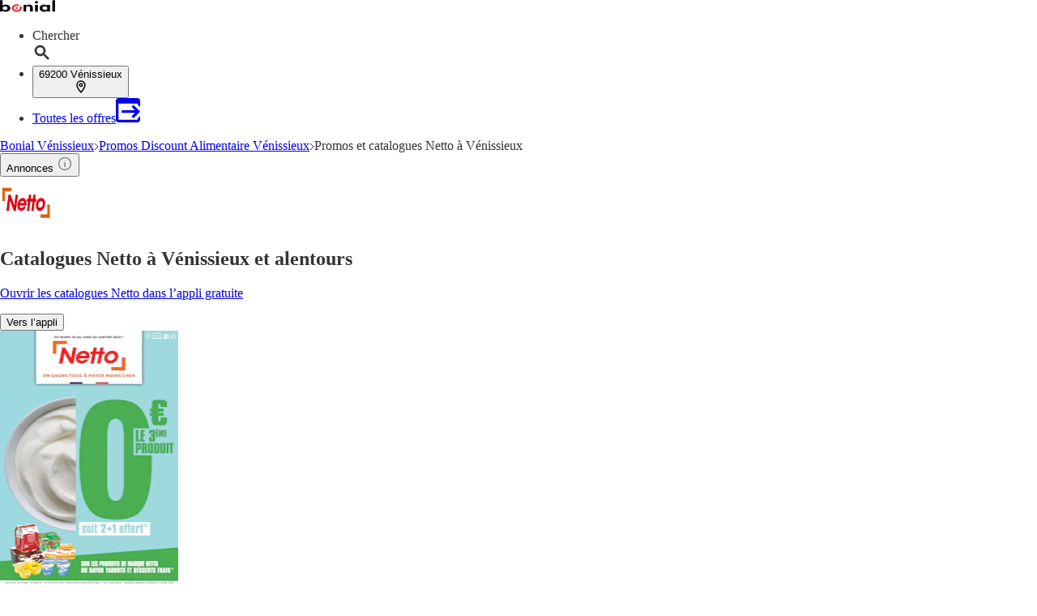

--- FILE ---
content_type: text/html;charset=utf-8
request_url: https://www.bonial.fr/Venissieux/Netto/p-r155
body_size: 50217
content:
<!DOCTYPE html><html lang="fr-FR" class="kd-bo bg-gray1"><head><meta charSet="utf-8" data-next-head=""/><meta name="viewport" content="width=device-width" data-next-head=""/><title data-next-head="">Catalogue Netto Vénissieux - Prix des promos et prospectus</title><meta name="robots" content="index, follow" data-next-head=""/><meta name="description" content="Promos Netto à Vénissieux ⭐ Feuilletez en ligne les catalogues Netto du moment et retrouvez les promos Discount Alimentaire à Vénissieux ☝ sur bonial.fr" data-next-head=""/><link rel="canonical" href="https://www.bonial.fr/Venissieux/Netto/p-r155" data-next-head=""/><link rel="shortcut icon" href="https://www.bonial.fr/favicon.ico" data-next-head=""/><link rel="apple-touch-icon" href="https://web-assets.bonial.fr/apple-touch-icon.png" data-next-head=""/><link rel="apple-touch-icon-precomposed" href="https://web-assets.bonial.fr/apple-touch-icon-precomposed.png" data-next-head=""/><link rel="apple-touch-icon" href="https://web-assets.bonial.fr/touch-icon-iphone.png" data-next-head=""/><link rel="apple-touch-icon" sizes="76x76" href="https://web-assets.bonial.fr/touch-icon-ipad.png" data-next-head=""/><link rel="apple-touch-icon" sizes="120x120" href="https://web-assets.bonial.fr/touch-icon-iphone-retina.png" data-next-head=""/><link rel="apple-touch-icon" sizes="152x152" href="https://web-assets.bonial.fr/touch-icon-ipad-retina.png" data-next-head=""/><meta name="thumbnail" content="https://www.bonial.fr/favicon.ico" data-next-head=""/><meta property="og:title" content="Catalogue Netto Vénissieux - Prix des promos et prospectus" data-next-head=""/><meta property="og:description" content="Promos Netto à Vénissieux ⭐ Feuilletez en ligne les catalogues Netto du moment et retrouvez les promos Discount Alimentaire à Vénissieux ☝ sur bonial.fr" data-next-head=""/><meta property="og:type" content="website" data-next-head=""/><meta property="og:url" content="https://www.bonial.fr/Venissieux/Netto/p-r155" data-next-head=""/><meta property="og:image" content="https://publisher-media.bonial.biz/publisher-logos/5def51fe-c3d9-41ac-8167-1ed94a6736dd.png" data-next-head=""/><link rel="preconnect" href="https://web-user-sdk.bonial.global/"/><link rel="dns-prefetch" href="https://web-user-sdk.bonial.global/"/><link rel="preconnect" href="https://content-media.bonial.biz/"/><link rel="dns-prefetch" href="https://content-media.bonial.biz/"/><link rel="preconnect" href="https://publisher-media.bonial.biz/"/><link rel="dns-prefetch" href="https://publisher-media.bonial.biz/"/><link rel="preconnect" href="https://app.usercentrics.eu/"/><link rel="dns-prefetch" href="https://app.usercentrics.eu/"/><link rel="preconnect" href="https://seopages.bonial.fr"/><link rel="dns-prefetch" href="https://seopages.bonial.fr"/><link rel="preload" href="https://web-assets.bonial.global/fonts/figtree-regular.woff2" as="font" type="font/woff2" crossorigin="anonymous"/><link rel="preload" href="https://web-assets.bonial.global/fonts/figtree-semibold.woff2" as="font" type="font/woff2" crossorigin="anonymous"/><link rel="preload" href="https://web-assets.bonial.global/fonts/figtree-bold.woff2" as="font" type="font/woff2" crossorigin="anonymous"/><link rel="preload" href="https://web-user-sdk.bonial.global/web-user-sdk-loader.js" as="script" type="application/javascript"/><link rel="preload" href="https://seopages.bonial.fr/_next/static/css/d123d06c7c51ec68.css" as="style"/><link rel="preload" href="https://seopages.bonial.fr/_next/static/css/9f475a3b0b56bc9b.css" as="style"/><script id="sale-structured-data" type="application/ld+json" async="" data-next-head="">{"@context":"http://schema.org","@type":"OfferCatalog","itemListElement":[{"@type":"SaleEvent","startDate":"2026-01-20","endDate":"2026-01-26","name":"Catalogue Netto","image":"https://content-media.bonial.biz/35f90265-4c25-42a7-bd3a-86dafbb9a6a0/preview.jpg?impolicy=SEO-brochure-normal","url":"https://www.bonial.fr/Venissieux/Netto/p-r155","description":"Catalogue Netto","location":{"@type":"Place","url":"https://www.bonial.fr/Venissieux/Netto/p-r155","name":"Catalogue Netto","image":"https://publisher-media.bonial.biz/publisher-logos/5def51fe-c3d9-41ac-8167-1ed94a6736dd.png","address":{"@type":"PostalAddress","name":"Netto"}},"performer":{"name":"Netto","@type":"Organization"}},{"@type":"SaleEvent","startDate":"2026-01-06","endDate":"2026-01-30","name":"Catalogue Netto","image":"https://content-media.bonial.biz/f830af1a-67c6-4f8a-96f2-91bc370e1547/preview.jpg?impolicy=SEO-brochure-normal","url":"https://www.bonial.fr/Venissieux/Netto/p-r155","description":"Catalogue Netto","location":{"@type":"Place","url":"https://www.bonial.fr/Venissieux/Netto/p-r155","name":"Catalogue Netto","image":"https://publisher-media.bonial.biz/publisher-logos/5def51fe-c3d9-41ac-8167-1ed94a6736dd.png","address":{"@type":"PostalAddress","name":"Netto"}},"performer":{"name":"Netto","@type":"Organization"}}]}</script><script data-nscript="beforeInteractive">window.NREUM||(NREUM={});NREUM.info = {"agent":"","beacon":"bam.eu01.nr-data.net","errorBeacon":"bam.eu01.nr-data.net","licenseKey":"NRBR-a9896af9a39e4af3542","applicationID":"226424894","agentToken":null,"applicationTime":23.370994,"transactionName":"MhBSZQoZDUVQW0NfDgtac0QLDAxbHn9yYkFKI1VfEQsQX1RNTxkvAAFEXlcITkQADQI=","queueTime":0,"ttGuid":"00b3bcfcbb21d7ee"}; (window.NREUM||(NREUM={})).init={privacy:{cookies_enabled:false},ajax:{deny_list:[]},feature_flags:["soft_nav"],distributed_tracing:{enabled:true}};(window.NREUM||(NREUM={})).loader_config={agentID:"226426787",accountID:"2537526",trustKey:"2537526",xpid:"VgMEVlNRDhACVldWBQUPX1A=",licenseKey:"NRBR-a9896af9a39e4af3542",applicationID:"226424894",browserID:"226426787"};;/*! For license information please see nr-loader-spa-1.308.0.min.js.LICENSE.txt */
(()=>{var e,t,r={384:(e,t,r)=>{"use strict";r.d(t,{NT:()=>a,US:()=>u,Zm:()=>o,bQ:()=>d,dV:()=>c,pV:()=>l});var n=r(6154),i=r(1863),s=r(1910);const a={beacon:"bam.nr-data.net",errorBeacon:"bam.nr-data.net"};function o(){return n.gm.NREUM||(n.gm.NREUM={}),void 0===n.gm.newrelic&&(n.gm.newrelic=n.gm.NREUM),n.gm.NREUM}function c(){let e=o();return e.o||(e.o={ST:n.gm.setTimeout,SI:n.gm.setImmediate||n.gm.setInterval,CT:n.gm.clearTimeout,XHR:n.gm.XMLHttpRequest,REQ:n.gm.Request,EV:n.gm.Event,PR:n.gm.Promise,MO:n.gm.MutationObserver,FETCH:n.gm.fetch,WS:n.gm.WebSocket},(0,s.i)(...Object.values(e.o))),e}function d(e,t){let r=o();r.initializedAgents??={},t.initializedAt={ms:(0,i.t)(),date:new Date},r.initializedAgents[e]=t}function u(e,t){o()[e]=t}function l(){return function(){let e=o();const t=e.info||{};e.info={beacon:a.beacon,errorBeacon:a.errorBeacon,...t}}(),function(){let e=o();const t=e.init||{};e.init={...t}}(),c(),function(){let e=o();const t=e.loader_config||{};e.loader_config={...t}}(),o()}},782:(e,t,r)=>{"use strict";r.d(t,{T:()=>n});const n=r(860).K7.pageViewTiming},860:(e,t,r)=>{"use strict";r.d(t,{$J:()=>u,K7:()=>c,P3:()=>d,XX:()=>i,Yy:()=>o,df:()=>s,qY:()=>n,v4:()=>a});const n="events",i="jserrors",s="browser/blobs",a="rum",o="browser/logs",c={ajax:"ajax",genericEvents:"generic_events",jserrors:i,logging:"logging",metrics:"metrics",pageAction:"page_action",pageViewEvent:"page_view_event",pageViewTiming:"page_view_timing",sessionReplay:"session_replay",sessionTrace:"session_trace",softNav:"soft_navigations",spa:"spa"},d={[c.pageViewEvent]:1,[c.pageViewTiming]:2,[c.metrics]:3,[c.jserrors]:4,[c.spa]:5,[c.ajax]:6,[c.sessionTrace]:7,[c.softNav]:8,[c.sessionReplay]:9,[c.logging]:10,[c.genericEvents]:11},u={[c.pageViewEvent]:a,[c.pageViewTiming]:n,[c.ajax]:n,[c.spa]:n,[c.softNav]:n,[c.metrics]:i,[c.jserrors]:i,[c.sessionTrace]:s,[c.sessionReplay]:s,[c.logging]:o,[c.genericEvents]:"ins"}},944:(e,t,r)=>{"use strict";r.d(t,{R:()=>i});var n=r(3241);function i(e,t){"function"==typeof console.debug&&(console.debug("New Relic Warning: https://github.com/newrelic/newrelic-browser-agent/blob/main/docs/warning-codes.md#".concat(e),t),(0,n.W)({agentIdentifier:null,drained:null,type:"data",name:"warn",feature:"warn",data:{code:e,secondary:t}}))}},993:(e,t,r)=>{"use strict";r.d(t,{A$:()=>s,ET:()=>a,TZ:()=>o,p_:()=>i});var n=r(860);const i={ERROR:"ERROR",WARN:"WARN",INFO:"INFO",DEBUG:"DEBUG",TRACE:"TRACE"},s={OFF:0,ERROR:1,WARN:2,INFO:3,DEBUG:4,TRACE:5},a="log",o=n.K7.logging},1541:(e,t,r)=>{"use strict";r.d(t,{U:()=>i,f:()=>n});const n={MFE:"MFE",BA:"BA"};function i(e,t){if(2!==t?.harvestEndpointVersion)return{};const r=t.agentRef.runtime.appMetadata.agents[0].entityGuid;return e?{"source.id":e.id,"source.name":e.name,"source.type":e.type,"parent.id":e.parent?.id||r,"parent.type":e.parent?.type||n.BA}:{"entity.guid":r,appId:t.agentRef.info.applicationID}}},1687:(e,t,r)=>{"use strict";r.d(t,{Ak:()=>d,Ze:()=>h,x3:()=>u});var n=r(3241),i=r(7836),s=r(3606),a=r(860),o=r(2646);const c={};function d(e,t){const r={staged:!1,priority:a.P3[t]||0};l(e),c[e].get(t)||c[e].set(t,r)}function u(e,t){e&&c[e]&&(c[e].get(t)&&c[e].delete(t),p(e,t,!1),c[e].size&&f(e))}function l(e){if(!e)throw new Error("agentIdentifier required");c[e]||(c[e]=new Map)}function h(e="",t="feature",r=!1){if(l(e),!e||!c[e].get(t)||r)return p(e,t);c[e].get(t).staged=!0,f(e)}function f(e){const t=Array.from(c[e]);t.every(([e,t])=>t.staged)&&(t.sort((e,t)=>e[1].priority-t[1].priority),t.forEach(([t])=>{c[e].delete(t),p(e,t)}))}function p(e,t,r=!0){const a=e?i.ee.get(e):i.ee,c=s.i.handlers;if(!a.aborted&&a.backlog&&c){if((0,n.W)({agentIdentifier:e,type:"lifecycle",name:"drain",feature:t}),r){const e=a.backlog[t],r=c[t];if(r){for(let t=0;e&&t<e.length;++t)g(e[t],r);Object.entries(r).forEach(([e,t])=>{Object.values(t||{}).forEach(t=>{t[0]?.on&&t[0]?.context()instanceof o.y&&t[0].on(e,t[1])})})}}a.isolatedBacklog||delete c[t],a.backlog[t]=null,a.emit("drain-"+t,[])}}function g(e,t){var r=e[1];Object.values(t[r]||{}).forEach(t=>{var r=e[0];if(t[0]===r){var n=t[1],i=e[3],s=e[2];n.apply(i,s)}})}},1738:(e,t,r)=>{"use strict";r.d(t,{U:()=>f,Y:()=>h});var n=r(3241),i=r(9908),s=r(1863),a=r(944),o=r(5701),c=r(3969),d=r(8362),u=r(860),l=r(4261);function h(e,t,r,s){const h=s||r;!h||h[e]&&h[e]!==d.d.prototype[e]||(h[e]=function(){(0,i.p)(c.xV,["API/"+e+"/called"],void 0,u.K7.metrics,r.ee),(0,n.W)({agentIdentifier:r.agentIdentifier,drained:!!o.B?.[r.agentIdentifier],type:"data",name:"api",feature:l.Pl+e,data:{}});try{return t.apply(this,arguments)}catch(e){(0,a.R)(23,e)}})}function f(e,t,r,n,a){const o=e.info;null===r?delete o.jsAttributes[t]:o.jsAttributes[t]=r,(a||null===r)&&(0,i.p)(l.Pl+n,[(0,s.t)(),t,r],void 0,"session",e.ee)}},1741:(e,t,r)=>{"use strict";r.d(t,{W:()=>s});var n=r(944),i=r(4261);class s{#e(e,...t){if(this[e]!==s.prototype[e])return this[e](...t);(0,n.R)(35,e)}addPageAction(e,t){return this.#e(i.hG,e,t)}register(e){return this.#e(i.eY,e)}recordCustomEvent(e,t){return this.#e(i.fF,e,t)}setPageViewName(e,t){return this.#e(i.Fw,e,t)}setCustomAttribute(e,t,r){return this.#e(i.cD,e,t,r)}noticeError(e,t){return this.#e(i.o5,e,t)}setUserId(e,t=!1){return this.#e(i.Dl,e,t)}setApplicationVersion(e){return this.#e(i.nb,e)}setErrorHandler(e){return this.#e(i.bt,e)}addRelease(e,t){return this.#e(i.k6,e,t)}log(e,t){return this.#e(i.$9,e,t)}start(){return this.#e(i.d3)}finished(e){return this.#e(i.BL,e)}recordReplay(){return this.#e(i.CH)}pauseReplay(){return this.#e(i.Tb)}addToTrace(e){return this.#e(i.U2,e)}setCurrentRouteName(e){return this.#e(i.PA,e)}interaction(e){return this.#e(i.dT,e)}wrapLogger(e,t,r){return this.#e(i.Wb,e,t,r)}measure(e,t){return this.#e(i.V1,e,t)}consent(e){return this.#e(i.Pv,e)}}},1863:(e,t,r)=>{"use strict";function n(){return Math.floor(performance.now())}r.d(t,{t:()=>n})},1910:(e,t,r)=>{"use strict";r.d(t,{i:()=>s});var n=r(944);const i=new Map;function s(...e){return e.every(e=>{if(i.has(e))return i.get(e);const t="function"==typeof e?e.toString():"",r=t.includes("[native code]"),s=t.includes("nrWrapper");return r||s||(0,n.R)(64,e?.name||t),i.set(e,r),r})}},2555:(e,t,r)=>{"use strict";r.d(t,{D:()=>o,f:()=>a});var n=r(384),i=r(8122);const s={beacon:n.NT.beacon,errorBeacon:n.NT.errorBeacon,licenseKey:void 0,applicationID:void 0,sa:void 0,queueTime:void 0,applicationTime:void 0,ttGuid:void 0,user:void 0,account:void 0,product:void 0,extra:void 0,jsAttributes:{},userAttributes:void 0,atts:void 0,transactionName:void 0,tNamePlain:void 0};function a(e){try{return!!e.licenseKey&&!!e.errorBeacon&&!!e.applicationID}catch(e){return!1}}const o=e=>(0,i.a)(e,s)},2614:(e,t,r)=>{"use strict";r.d(t,{BB:()=>a,H3:()=>n,g:()=>d,iL:()=>c,tS:()=>o,uh:()=>i,wk:()=>s});const n="NRBA",i="SESSION",s=144e5,a=18e5,o={STARTED:"session-started",PAUSE:"session-pause",RESET:"session-reset",RESUME:"session-resume",UPDATE:"session-update"},c={SAME_TAB:"same-tab",CROSS_TAB:"cross-tab"},d={OFF:0,FULL:1,ERROR:2}},2646:(e,t,r)=>{"use strict";r.d(t,{y:()=>n});class n{constructor(e){this.contextId=e}}},2843:(e,t,r)=>{"use strict";r.d(t,{G:()=>s,u:()=>i});var n=r(3878);function i(e,t=!1,r,i){(0,n.DD)("visibilitychange",function(){if(t)return void("hidden"===document.visibilityState&&e());e(document.visibilityState)},r,i)}function s(e,t,r){(0,n.sp)("pagehide",e,t,r)}},3241:(e,t,r)=>{"use strict";r.d(t,{W:()=>s});var n=r(6154);const i="newrelic";function s(e={}){try{n.gm.dispatchEvent(new CustomEvent(i,{detail:e}))}catch(e){}}},3304:(e,t,r)=>{"use strict";r.d(t,{A:()=>s});var n=r(7836);const i=()=>{const e=new WeakSet;return(t,r)=>{if("object"==typeof r&&null!==r){if(e.has(r))return;e.add(r)}return r}};function s(e){try{return JSON.stringify(e,i())??""}catch(e){try{n.ee.emit("internal-error",[e])}catch(e){}return""}}},3333:(e,t,r)=>{"use strict";r.d(t,{$v:()=>u,TZ:()=>n,Xh:()=>c,Zp:()=>i,kd:()=>d,mq:()=>o,nf:()=>a,qN:()=>s});const n=r(860).K7.genericEvents,i=["auxclick","click","copy","keydown","paste","scrollend"],s=["focus","blur"],a=4,o=1e3,c=2e3,d=["PageAction","UserAction","BrowserPerformance"],u={RESOURCES:"experimental.resources",REGISTER:"register"}},3434:(e,t,r)=>{"use strict";r.d(t,{Jt:()=>s,YM:()=>d});var n=r(7836),i=r(5607);const s="nr@original:".concat(i.W),a=50;var o=Object.prototype.hasOwnProperty,c=!1;function d(e,t){return e||(e=n.ee),r.inPlace=function(e,t,n,i,s){n||(n="");const a="-"===n.charAt(0);for(let o=0;o<t.length;o++){const c=t[o],d=e[c];l(d)||(e[c]=r(d,a?c+n:n,i,c,s))}},r.flag=s,r;function r(t,r,n,c,d){return l(t)?t:(r||(r=""),nrWrapper[s]=t,function(e,t,r){if(Object.defineProperty&&Object.keys)try{return Object.keys(e).forEach(function(r){Object.defineProperty(t,r,{get:function(){return e[r]},set:function(t){return e[r]=t,t}})}),t}catch(e){u([e],r)}for(var n in e)o.call(e,n)&&(t[n]=e[n])}(t,nrWrapper,e),nrWrapper);function nrWrapper(){var s,o,l,h;let f;try{o=this,s=[...arguments],l="function"==typeof n?n(s,o):n||{}}catch(t){u([t,"",[s,o,c],l],e)}i(r+"start",[s,o,c],l,d);const p=performance.now();let g;try{return h=t.apply(o,s),g=performance.now(),h}catch(e){throw g=performance.now(),i(r+"err",[s,o,e],l,d),f=e,f}finally{const e=g-p,t={start:p,end:g,duration:e,isLongTask:e>=a,methodName:c,thrownError:f};t.isLongTask&&i("long-task",[t,o],l,d),i(r+"end",[s,o,h],l,d)}}}function i(r,n,i,s){if(!c||t){var a=c;c=!0;try{e.emit(r,n,i,t,s)}catch(t){u([t,r,n,i],e)}c=a}}}function u(e,t){t||(t=n.ee);try{t.emit("internal-error",e)}catch(e){}}function l(e){return!(e&&"function"==typeof e&&e.apply&&!e[s])}},3606:(e,t,r)=>{"use strict";r.d(t,{i:()=>s});var n=r(9908);s.on=a;var i=s.handlers={};function s(e,t,r,s){a(s||n.d,i,e,t,r)}function a(e,t,r,i,s){s||(s="feature"),e||(e=n.d);var a=t[s]=t[s]||{};(a[r]=a[r]||[]).push([e,i])}},3738:(e,t,r)=>{"use strict";r.d(t,{He:()=>i,Kp:()=>o,Lc:()=>d,Rz:()=>u,TZ:()=>n,bD:()=>s,d3:()=>a,jx:()=>l,sl:()=>h,uP:()=>c});const n=r(860).K7.sessionTrace,i="bstResource",s="resource",a="-start",o="-end",c="fn"+a,d="fn"+o,u="pushState",l=1e3,h=3e4},3785:(e,t,r)=>{"use strict";r.d(t,{R:()=>c,b:()=>d});var n=r(9908),i=r(1863),s=r(860),a=r(3969),o=r(993);function c(e,t,r={},c=o.p_.INFO,d=!0,u,l=(0,i.t)()){(0,n.p)(a.xV,["API/logging/".concat(c.toLowerCase(),"/called")],void 0,s.K7.metrics,e),(0,n.p)(o.ET,[l,t,r,c,d,u],void 0,s.K7.logging,e)}function d(e){return"string"==typeof e&&Object.values(o.p_).some(t=>t===e.toUpperCase().trim())}},3878:(e,t,r)=>{"use strict";function n(e,t){return{capture:e,passive:!1,signal:t}}function i(e,t,r=!1,i){window.addEventListener(e,t,n(r,i))}function s(e,t,r=!1,i){document.addEventListener(e,t,n(r,i))}r.d(t,{DD:()=>s,jT:()=>n,sp:()=>i})},3962:(e,t,r)=>{"use strict";r.d(t,{AM:()=>a,O2:()=>l,OV:()=>s,Qu:()=>h,TZ:()=>c,ih:()=>f,pP:()=>o,t1:()=>u,tC:()=>i,wD:()=>d});var n=r(860);const i=["click","keydown","submit"],s="popstate",a="api",o="initialPageLoad",c=n.K7.softNav,d=5e3,u=500,l={INITIAL_PAGE_LOAD:"",ROUTE_CHANGE:1,UNSPECIFIED:2},h={INTERACTION:1,AJAX:2,CUSTOM_END:3,CUSTOM_TRACER:4},f={IP:"in progress",PF:"pending finish",FIN:"finished",CAN:"cancelled"}},3969:(e,t,r)=>{"use strict";r.d(t,{TZ:()=>n,XG:()=>o,rs:()=>i,xV:()=>a,z_:()=>s});const n=r(860).K7.metrics,i="sm",s="cm",a="storeSupportabilityMetrics",o="storeEventMetrics"},4234:(e,t,r)=>{"use strict";r.d(t,{W:()=>s});var n=r(7836),i=r(1687);class s{constructor(e,t){this.agentIdentifier=e,this.ee=n.ee.get(e),this.featureName=t,this.blocked=!1}deregisterDrain(){(0,i.x3)(this.agentIdentifier,this.featureName)}}},4261:(e,t,r)=>{"use strict";r.d(t,{$9:()=>u,BL:()=>c,CH:()=>p,Dl:()=>R,Fw:()=>w,PA:()=>v,Pl:()=>n,Pv:()=>A,Tb:()=>h,U2:()=>a,V1:()=>E,Wb:()=>T,bt:()=>y,cD:()=>b,d3:()=>x,dT:()=>d,eY:()=>g,fF:()=>f,hG:()=>s,hw:()=>i,k6:()=>o,nb:()=>m,o5:()=>l});const n="api-",i=n+"ixn-",s="addPageAction",a="addToTrace",o="addRelease",c="finished",d="interaction",u="log",l="noticeError",h="pauseReplay",f="recordCustomEvent",p="recordReplay",g="register",m="setApplicationVersion",v="setCurrentRouteName",b="setCustomAttribute",y="setErrorHandler",w="setPageViewName",R="setUserId",x="start",T="wrapLogger",E="measure",A="consent"},5205:(e,t,r)=>{"use strict";r.d(t,{j:()=>S});var n=r(384),i=r(1741);var s=r(2555),a=r(3333);const o=e=>{if(!e||"string"!=typeof e)return!1;try{document.createDocumentFragment().querySelector(e)}catch{return!1}return!0};var c=r(2614),d=r(944),u=r(8122);const l="[data-nr-mask]",h=e=>(0,u.a)(e,(()=>{const e={feature_flags:[],experimental:{allow_registered_children:!1,resources:!1},mask_selector:"*",block_selector:"[data-nr-block]",mask_input_options:{color:!1,date:!1,"datetime-local":!1,email:!1,month:!1,number:!1,range:!1,search:!1,tel:!1,text:!1,time:!1,url:!1,week:!1,textarea:!1,select:!1,password:!0}};return{ajax:{deny_list:void 0,block_internal:!0,enabled:!0,autoStart:!0},api:{get allow_registered_children(){return e.feature_flags.includes(a.$v.REGISTER)||e.experimental.allow_registered_children},set allow_registered_children(t){e.experimental.allow_registered_children=t},duplicate_registered_data:!1},browser_consent_mode:{enabled:!1},distributed_tracing:{enabled:void 0,exclude_newrelic_header:void 0,cors_use_newrelic_header:void 0,cors_use_tracecontext_headers:void 0,allowed_origins:void 0},get feature_flags(){return e.feature_flags},set feature_flags(t){e.feature_flags=t},generic_events:{enabled:!0,autoStart:!0},harvest:{interval:30},jserrors:{enabled:!0,autoStart:!0},logging:{enabled:!0,autoStart:!0},metrics:{enabled:!0,autoStart:!0},obfuscate:void 0,page_action:{enabled:!0},page_view_event:{enabled:!0,autoStart:!0},page_view_timing:{enabled:!0,autoStart:!0},performance:{capture_marks:!1,capture_measures:!1,capture_detail:!0,resources:{get enabled(){return e.feature_flags.includes(a.$v.RESOURCES)||e.experimental.resources},set enabled(t){e.experimental.resources=t},asset_types:[],first_party_domains:[],ignore_newrelic:!0}},privacy:{cookies_enabled:!0},proxy:{assets:void 0,beacon:void 0},session:{expiresMs:c.wk,inactiveMs:c.BB},session_replay:{autoStart:!0,enabled:!1,preload:!1,sampling_rate:10,error_sampling_rate:100,collect_fonts:!1,inline_images:!1,fix_stylesheets:!0,mask_all_inputs:!0,get mask_text_selector(){return e.mask_selector},set mask_text_selector(t){o(t)?e.mask_selector="".concat(t,",").concat(l):""===t||null===t?e.mask_selector=l:(0,d.R)(5,t)},get block_class(){return"nr-block"},get ignore_class(){return"nr-ignore"},get mask_text_class(){return"nr-mask"},get block_selector(){return e.block_selector},set block_selector(t){o(t)?e.block_selector+=",".concat(t):""!==t&&(0,d.R)(6,t)},get mask_input_options(){return e.mask_input_options},set mask_input_options(t){t&&"object"==typeof t?e.mask_input_options={...t,password:!0}:(0,d.R)(7,t)}},session_trace:{enabled:!0,autoStart:!0},soft_navigations:{enabled:!0,autoStart:!0},spa:{enabled:!0,autoStart:!0},ssl:void 0,user_actions:{enabled:!0,elementAttributes:["id","className","tagName","type"]}}})());var f=r(6154),p=r(9324);let g=0;const m={buildEnv:p.F3,distMethod:p.Xs,version:p.xv,originTime:f.WN},v={consented:!1},b={appMetadata:{},get consented(){return this.session?.state?.consent||v.consented},set consented(e){v.consented=e},customTransaction:void 0,denyList:void 0,disabled:!1,harvester:void 0,isolatedBacklog:!1,isRecording:!1,loaderType:void 0,maxBytes:3e4,obfuscator:void 0,onerror:void 0,ptid:void 0,releaseIds:{},session:void 0,timeKeeper:void 0,registeredEntities:[],jsAttributesMetadata:{bytes:0},get harvestCount(){return++g}},y=e=>{const t=(0,u.a)(e,b),r=Object.keys(m).reduce((e,t)=>(e[t]={value:m[t],writable:!1,configurable:!0,enumerable:!0},e),{});return Object.defineProperties(t,r)};var w=r(5701);const R=e=>{const t=e.startsWith("http");e+="/",r.p=t?e:"https://"+e};var x=r(7836),T=r(3241);const E={accountID:void 0,trustKey:void 0,agentID:void 0,licenseKey:void 0,applicationID:void 0,xpid:void 0},A=e=>(0,u.a)(e,E),_=new Set;function S(e,t={},r,a){let{init:o,info:c,loader_config:d,runtime:u={},exposed:l=!0}=t;if(!c){const e=(0,n.pV)();o=e.init,c=e.info,d=e.loader_config}e.init=h(o||{}),e.loader_config=A(d||{}),c.jsAttributes??={},f.bv&&(c.jsAttributes.isWorker=!0),e.info=(0,s.D)(c);const p=e.init,g=[c.beacon,c.errorBeacon];_.has(e.agentIdentifier)||(p.proxy.assets&&(R(p.proxy.assets),g.push(p.proxy.assets)),p.proxy.beacon&&g.push(p.proxy.beacon),e.beacons=[...g],function(e){const t=(0,n.pV)();Object.getOwnPropertyNames(i.W.prototype).forEach(r=>{const n=i.W.prototype[r];if("function"!=typeof n||"constructor"===n)return;let s=t[r];e[r]&&!1!==e.exposed&&"micro-agent"!==e.runtime?.loaderType&&(t[r]=(...t)=>{const n=e[r](...t);return s?s(...t):n})})}(e),(0,n.US)("activatedFeatures",w.B)),u.denyList=[...p.ajax.deny_list||[],...p.ajax.block_internal?g:[]],u.ptid=e.agentIdentifier,u.loaderType=r,e.runtime=y(u),_.has(e.agentIdentifier)||(e.ee=x.ee.get(e.agentIdentifier),e.exposed=l,(0,T.W)({agentIdentifier:e.agentIdentifier,drained:!!w.B?.[e.agentIdentifier],type:"lifecycle",name:"initialize",feature:void 0,data:e.config})),_.add(e.agentIdentifier)}},5270:(e,t,r)=>{"use strict";r.d(t,{Aw:()=>a,SR:()=>s,rF:()=>o});var n=r(384),i=r(7767);function s(e){return!!(0,n.dV)().o.MO&&(0,i.V)(e)&&!0===e?.session_trace.enabled}function a(e){return!0===e?.session_replay.preload&&s(e)}function o(e,t){try{if("string"==typeof t?.type){if("password"===t.type.toLowerCase())return"*".repeat(e?.length||0);if(void 0!==t?.dataset?.nrUnmask||t?.classList?.contains("nr-unmask"))return e}}catch(e){}return"string"==typeof e?e.replace(/[\S]/g,"*"):"*".repeat(e?.length||0)}},5289:(e,t,r)=>{"use strict";r.d(t,{GG:()=>a,Qr:()=>c,sB:()=>o});var n=r(3878),i=r(6389);function s(){return"undefined"==typeof document||"complete"===document.readyState}function a(e,t){if(s())return e();const r=(0,i.J)(e),a=setInterval(()=>{s()&&(clearInterval(a),r())},500);(0,n.sp)("load",r,t)}function o(e){if(s())return e();(0,n.DD)("DOMContentLoaded",e)}function c(e){if(s())return e();(0,n.sp)("popstate",e)}},5607:(e,t,r)=>{"use strict";r.d(t,{W:()=>n});const n=(0,r(9566).bz)()},5701:(e,t,r)=>{"use strict";r.d(t,{B:()=>s,t:()=>a});var n=r(3241);const i=new Set,s={};function a(e,t){const r=t.agentIdentifier;s[r]??={},e&&"object"==typeof e&&(i.has(r)||(t.ee.emit("rumresp",[e]),s[r]=e,i.add(r),(0,n.W)({agentIdentifier:r,loaded:!0,drained:!0,type:"lifecycle",name:"load",feature:void 0,data:e})))}},6154:(e,t,r)=>{"use strict";r.d(t,{OF:()=>d,RI:()=>i,WN:()=>h,bv:()=>s,eN:()=>f,gm:()=>a,lR:()=>l,m:()=>c,mw:()=>o,sb:()=>u});var n=r(1863);const i="undefined"!=typeof window&&!!window.document,s="undefined"!=typeof WorkerGlobalScope&&("undefined"!=typeof self&&self instanceof WorkerGlobalScope&&self.navigator instanceof WorkerNavigator||"undefined"!=typeof globalThis&&globalThis instanceof WorkerGlobalScope&&globalThis.navigator instanceof WorkerNavigator),a=i?window:"undefined"!=typeof WorkerGlobalScope&&("undefined"!=typeof self&&self instanceof WorkerGlobalScope&&self||"undefined"!=typeof globalThis&&globalThis instanceof WorkerGlobalScope&&globalThis),o=Boolean("hidden"===a?.document?.visibilityState),c=""+a?.location,d=/iPad|iPhone|iPod/.test(a.navigator?.userAgent),u=d&&"undefined"==typeof SharedWorker,l=(()=>{const e=a.navigator?.userAgent?.match(/Firefox[/\s](\d+\.\d+)/);return Array.isArray(e)&&e.length>=2?+e[1]:0})(),h=Date.now()-(0,n.t)(),f=()=>"undefined"!=typeof PerformanceNavigationTiming&&a?.performance?.getEntriesByType("navigation")?.[0]?.responseStart},6344:(e,t,r)=>{"use strict";r.d(t,{BB:()=>u,Qb:()=>l,TZ:()=>i,Ug:()=>a,Vh:()=>s,_s:()=>o,bc:()=>d,yP:()=>c});var n=r(2614);const i=r(860).K7.sessionReplay,s="errorDuringReplay",a=.12,o={DomContentLoaded:0,Load:1,FullSnapshot:2,IncrementalSnapshot:3,Meta:4,Custom:5},c={[n.g.ERROR]:15e3,[n.g.FULL]:3e5,[n.g.OFF]:0},d={RESET:{message:"Session was reset",sm:"Reset"},IMPORT:{message:"Recorder failed to import",sm:"Import"},TOO_MANY:{message:"429: Too Many Requests",sm:"Too-Many"},TOO_BIG:{message:"Payload was too large",sm:"Too-Big"},CROSS_TAB:{message:"Session Entity was set to OFF on another tab",sm:"Cross-Tab"},ENTITLEMENTS:{message:"Session Replay is not allowed and will not be started",sm:"Entitlement"}},u=5e3,l={API:"api",RESUME:"resume",SWITCH_TO_FULL:"switchToFull",INITIALIZE:"initialize",PRELOAD:"preload"}},6389:(e,t,r)=>{"use strict";function n(e,t=500,r={}){const n=r?.leading||!1;let i;return(...r)=>{n&&void 0===i&&(e.apply(this,r),i=setTimeout(()=>{i=clearTimeout(i)},t)),n||(clearTimeout(i),i=setTimeout(()=>{e.apply(this,r)},t))}}function i(e){let t=!1;return(...r)=>{t||(t=!0,e.apply(this,r))}}r.d(t,{J:()=>i,s:()=>n})},6630:(e,t,r)=>{"use strict";r.d(t,{T:()=>n});const n=r(860).K7.pageViewEvent},6774:(e,t,r)=>{"use strict";r.d(t,{T:()=>n});const n=r(860).K7.jserrors},7295:(e,t,r)=>{"use strict";r.d(t,{Xv:()=>a,gX:()=>i,iW:()=>s});var n=[];function i(e){if(!e||s(e))return!1;if(0===n.length)return!0;if("*"===n[0].hostname)return!1;for(var t=0;t<n.length;t++){var r=n[t];if(r.hostname.test(e.hostname)&&r.pathname.test(e.pathname))return!1}return!0}function s(e){return void 0===e.hostname}function a(e){if(n=[],e&&e.length)for(var t=0;t<e.length;t++){let r=e[t];if(!r)continue;if("*"===r)return void(n=[{hostname:"*"}]);0===r.indexOf("http://")?r=r.substring(7):0===r.indexOf("https://")&&(r=r.substring(8));const i=r.indexOf("/");let s,a;i>0?(s=r.substring(0,i),a=r.substring(i)):(s=r,a="*");let[c]=s.split(":");n.push({hostname:o(c),pathname:o(a,!0)})}}function o(e,t=!1){const r=e.replace(/[.+?^${}()|[\]\\]/g,e=>"\\"+e).replace(/\*/g,".*?");return new RegExp((t?"^":"")+r+"$")}},7485:(e,t,r)=>{"use strict";r.d(t,{D:()=>i});var n=r(6154);function i(e){if(0===(e||"").indexOf("data:"))return{protocol:"data"};try{const t=new URL(e,location.href),r={port:t.port,hostname:t.hostname,pathname:t.pathname,search:t.search,protocol:t.protocol.slice(0,t.protocol.indexOf(":")),sameOrigin:t.protocol===n.gm?.location?.protocol&&t.host===n.gm?.location?.host};return r.port&&""!==r.port||("http:"===t.protocol&&(r.port="80"),"https:"===t.protocol&&(r.port="443")),r.pathname&&""!==r.pathname?r.pathname.startsWith("/")||(r.pathname="/".concat(r.pathname)):r.pathname="/",r}catch(e){return{}}}},7699:(e,t,r)=>{"use strict";r.d(t,{It:()=>s,KC:()=>o,No:()=>i,qh:()=>a});var n=r(860);const i=16e3,s=1e6,a="SESSION_ERROR",o={[n.K7.logging]:!0,[n.K7.genericEvents]:!1,[n.K7.jserrors]:!1,[n.K7.ajax]:!1}},7767:(e,t,r)=>{"use strict";r.d(t,{V:()=>i});var n=r(6154);const i=e=>n.RI&&!0===e?.privacy.cookies_enabled},7836:(e,t,r)=>{"use strict";r.d(t,{P:()=>o,ee:()=>c});var n=r(384),i=r(8990),s=r(2646),a=r(5607);const o="nr@context:".concat(a.W),c=function e(t,r){var n={},a={},u={},l=!1;try{l=16===r.length&&d.initializedAgents?.[r]?.runtime.isolatedBacklog}catch(e){}var h={on:p,addEventListener:p,removeEventListener:function(e,t){var r=n[e];if(!r)return;for(var i=0;i<r.length;i++)r[i]===t&&r.splice(i,1)},emit:function(e,r,n,i,s){!1!==s&&(s=!0);if(c.aborted&&!i)return;t&&s&&t.emit(e,r,n);var o=f(n);g(e).forEach(e=>{e.apply(o,r)});var d=v()[a[e]];d&&d.push([h,e,r,o]);return o},get:m,listeners:g,context:f,buffer:function(e,t){const r=v();if(t=t||"feature",h.aborted)return;Object.entries(e||{}).forEach(([e,n])=>{a[n]=t,t in r||(r[t]=[])})},abort:function(){h._aborted=!0,Object.keys(h.backlog).forEach(e=>{delete h.backlog[e]})},isBuffering:function(e){return!!v()[a[e]]},debugId:r,backlog:l?{}:t&&"object"==typeof t.backlog?t.backlog:{},isolatedBacklog:l};return Object.defineProperty(h,"aborted",{get:()=>{let e=h._aborted||!1;return e||(t&&(e=t.aborted),e)}}),h;function f(e){return e&&e instanceof s.y?e:e?(0,i.I)(e,o,()=>new s.y(o)):new s.y(o)}function p(e,t){n[e]=g(e).concat(t)}function g(e){return n[e]||[]}function m(t){return u[t]=u[t]||e(h,t)}function v(){return h.backlog}}(void 0,"globalEE"),d=(0,n.Zm)();d.ee||(d.ee=c)},8122:(e,t,r)=>{"use strict";r.d(t,{a:()=>i});var n=r(944);function i(e,t){try{if(!e||"object"!=typeof e)return(0,n.R)(3);if(!t||"object"!=typeof t)return(0,n.R)(4);const r=Object.create(Object.getPrototypeOf(t),Object.getOwnPropertyDescriptors(t)),s=0===Object.keys(r).length?e:r;for(let a in s)if(void 0!==e[a])try{if(null===e[a]){r[a]=null;continue}Array.isArray(e[a])&&Array.isArray(t[a])?r[a]=Array.from(new Set([...e[a],...t[a]])):"object"==typeof e[a]&&"object"==typeof t[a]?r[a]=i(e[a],t[a]):r[a]=e[a]}catch(e){r[a]||(0,n.R)(1,e)}return r}catch(e){(0,n.R)(2,e)}}},8139:(e,t,r)=>{"use strict";r.d(t,{u:()=>h});var n=r(7836),i=r(3434),s=r(8990),a=r(6154);const o={},c=a.gm.XMLHttpRequest,d="addEventListener",u="removeEventListener",l="nr@wrapped:".concat(n.P);function h(e){var t=function(e){return(e||n.ee).get("events")}(e);if(o[t.debugId]++)return t;o[t.debugId]=1;var r=(0,i.YM)(t,!0);function h(e){r.inPlace(e,[d,u],"-",p)}function p(e,t){return e[1]}return"getPrototypeOf"in Object&&(a.RI&&f(document,h),c&&f(c.prototype,h),f(a.gm,h)),t.on(d+"-start",function(e,t){var n=e[1];if(null!==n&&("function"==typeof n||"object"==typeof n)&&"newrelic"!==e[0]){var i=(0,s.I)(n,l,function(){var e={object:function(){if("function"!=typeof n.handleEvent)return;return n.handleEvent.apply(n,arguments)},function:n}[typeof n];return e?r(e,"fn-",null,e.name||"anonymous"):n});this.wrapped=e[1]=i}}),t.on(u+"-start",function(e){e[1]=this.wrapped||e[1]}),t}function f(e,t,...r){let n=e;for(;"object"==typeof n&&!Object.prototype.hasOwnProperty.call(n,d);)n=Object.getPrototypeOf(n);n&&t(n,...r)}},8362:(e,t,r)=>{"use strict";r.d(t,{d:()=>s});var n=r(9566),i=r(1741);class s extends i.W{agentIdentifier=(0,n.LA)(16)}},8374:(e,t,r)=>{r.nc=(()=>{try{return document?.currentScript?.nonce}catch(e){}return""})()},8990:(e,t,r)=>{"use strict";r.d(t,{I:()=>i});var n=Object.prototype.hasOwnProperty;function i(e,t,r){if(n.call(e,t))return e[t];var i=r();if(Object.defineProperty&&Object.keys)try{return Object.defineProperty(e,t,{value:i,writable:!0,enumerable:!1}),i}catch(e){}return e[t]=i,i}},9119:(e,t,r)=>{"use strict";r.d(t,{L:()=>s});var n=/([^?#]*)[^#]*(#[^?]*|$).*/,i=/([^?#]*)().*/;function s(e,t){return e?e.replace(t?n:i,"$1$2"):e}},9300:(e,t,r)=>{"use strict";r.d(t,{T:()=>n});const n=r(860).K7.ajax},9324:(e,t,r)=>{"use strict";r.d(t,{AJ:()=>a,F3:()=>i,Xs:()=>s,Yq:()=>o,xv:()=>n});const n="1.308.0",i="PROD",s="CDN",a="@newrelic/rrweb",o="1.0.1"},9566:(e,t,r)=>{"use strict";r.d(t,{LA:()=>o,ZF:()=>c,bz:()=>a,el:()=>d});var n=r(6154);const i="xxxxxxxx-xxxx-4xxx-yxxx-xxxxxxxxxxxx";function s(e,t){return e?15&e[t]:16*Math.random()|0}function a(){const e=n.gm?.crypto||n.gm?.msCrypto;let t,r=0;return e&&e.getRandomValues&&(t=e.getRandomValues(new Uint8Array(30))),i.split("").map(e=>"x"===e?s(t,r++).toString(16):"y"===e?(3&s()|8).toString(16):e).join("")}function o(e){const t=n.gm?.crypto||n.gm?.msCrypto;let r,i=0;t&&t.getRandomValues&&(r=t.getRandomValues(new Uint8Array(e)));const a=[];for(var o=0;o<e;o++)a.push(s(r,i++).toString(16));return a.join("")}function c(){return o(16)}function d(){return o(32)}},9908:(e,t,r)=>{"use strict";r.d(t,{d:()=>n,p:()=>i});var n=r(7836).ee.get("handle");function i(e,t,r,i,s){s?(s.buffer([e],i),s.emit(e,t,r)):(n.buffer([e],i),n.emit(e,t,r))}}},n={};function i(e){var t=n[e];if(void 0!==t)return t.exports;var s=n[e]={exports:{}};return r[e](s,s.exports,i),s.exports}i.m=r,i.d=(e,t)=>{for(var r in t)i.o(t,r)&&!i.o(e,r)&&Object.defineProperty(e,r,{enumerable:!0,get:t[r]})},i.f={},i.e=e=>Promise.all(Object.keys(i.f).reduce((t,r)=>(i.f[r](e,t),t),[])),i.u=e=>({212:"nr-spa-compressor",249:"nr-spa-recorder",478:"nr-spa"}[e]+"-1.308.0.min.js"),i.o=(e,t)=>Object.prototype.hasOwnProperty.call(e,t),e={},t="NRBA-1.308.0.PROD:",i.l=(r,n,s,a)=>{if(e[r])e[r].push(n);else{var o,c;if(void 0!==s)for(var d=document.getElementsByTagName("script"),u=0;u<d.length;u++){var l=d[u];if(l.getAttribute("src")==r||l.getAttribute("data-webpack")==t+s){o=l;break}}if(!o){c=!0;var h={478:"sha512-RSfSVnmHk59T/uIPbdSE0LPeqcEdF4/+XhfJdBuccH5rYMOEZDhFdtnh6X6nJk7hGpzHd9Ujhsy7lZEz/ORYCQ==",249:"sha512-ehJXhmntm85NSqW4MkhfQqmeKFulra3klDyY0OPDUE+sQ3GokHlPh1pmAzuNy//3j4ac6lzIbmXLvGQBMYmrkg==",212:"sha512-B9h4CR46ndKRgMBcK+j67uSR2RCnJfGefU+A7FrgR/k42ovXy5x/MAVFiSvFxuVeEk/pNLgvYGMp1cBSK/G6Fg=="};(o=document.createElement("script")).charset="utf-8",i.nc&&o.setAttribute("nonce",i.nc),o.setAttribute("data-webpack",t+s),o.src=r,0!==o.src.indexOf(window.location.origin+"/")&&(o.crossOrigin="anonymous"),h[a]&&(o.integrity=h[a])}e[r]=[n];var f=(t,n)=>{o.onerror=o.onload=null,clearTimeout(p);var i=e[r];if(delete e[r],o.parentNode&&o.parentNode.removeChild(o),i&&i.forEach(e=>e(n)),t)return t(n)},p=setTimeout(f.bind(null,void 0,{type:"timeout",target:o}),12e4);o.onerror=f.bind(null,o.onerror),o.onload=f.bind(null,o.onload),c&&document.head.appendChild(o)}},i.r=e=>{"undefined"!=typeof Symbol&&Symbol.toStringTag&&Object.defineProperty(e,Symbol.toStringTag,{value:"Module"}),Object.defineProperty(e,"__esModule",{value:!0})},i.p="https://js-agent.newrelic.com/",(()=>{var e={38:0,788:0};i.f.j=(t,r)=>{var n=i.o(e,t)?e[t]:void 0;if(0!==n)if(n)r.push(n[2]);else{var s=new Promise((r,i)=>n=e[t]=[r,i]);r.push(n[2]=s);var a=i.p+i.u(t),o=new Error;i.l(a,r=>{if(i.o(e,t)&&(0!==(n=e[t])&&(e[t]=void 0),n)){var s=r&&("load"===r.type?"missing":r.type),a=r&&r.target&&r.target.src;o.message="Loading chunk "+t+" failed: ("+s+": "+a+")",o.name="ChunkLoadError",o.type=s,o.request=a,n[1](o)}},"chunk-"+t,t)}};var t=(t,r)=>{var n,s,[a,o,c]=r,d=0;if(a.some(t=>0!==e[t])){for(n in o)i.o(o,n)&&(i.m[n]=o[n]);if(c)c(i)}for(t&&t(r);d<a.length;d++)s=a[d],i.o(e,s)&&e[s]&&e[s][0](),e[s]=0},r=self["webpackChunk:NRBA-1.308.0.PROD"]=self["webpackChunk:NRBA-1.308.0.PROD"]||[];r.forEach(t.bind(null,0)),r.push=t.bind(null,r.push.bind(r))})(),(()=>{"use strict";i(8374);var e=i(8362),t=i(860);const r=Object.values(t.K7);var n=i(5205);var s=i(9908),a=i(1863),o=i(4261),c=i(1738);var d=i(1687),u=i(4234),l=i(5289),h=i(6154),f=i(944),p=i(5270),g=i(7767),m=i(6389),v=i(7699);class b extends u.W{constructor(e,t){super(e.agentIdentifier,t),this.agentRef=e,this.abortHandler=void 0,this.featAggregate=void 0,this.loadedSuccessfully=void 0,this.onAggregateImported=new Promise(e=>{this.loadedSuccessfully=e}),this.deferred=Promise.resolve(),!1===e.init[this.featureName].autoStart?this.deferred=new Promise((t,r)=>{this.ee.on("manual-start-all",(0,m.J)(()=>{(0,d.Ak)(e.agentIdentifier,this.featureName),t()}))}):(0,d.Ak)(e.agentIdentifier,t)}importAggregator(e,t,r={}){if(this.featAggregate)return;const n=async()=>{let n;await this.deferred;try{if((0,g.V)(e.init)){const{setupAgentSession:t}=await i.e(478).then(i.bind(i,8766));n=t(e)}}catch(e){(0,f.R)(20,e),this.ee.emit("internal-error",[e]),(0,s.p)(v.qh,[e],void 0,this.featureName,this.ee)}try{if(!this.#t(this.featureName,n,e.init))return(0,d.Ze)(this.agentIdentifier,this.featureName),void this.loadedSuccessfully(!1);const{Aggregate:i}=await t();this.featAggregate=new i(e,r),e.runtime.harvester.initializedAggregates.push(this.featAggregate),this.loadedSuccessfully(!0)}catch(e){(0,f.R)(34,e),this.abortHandler?.(),(0,d.Ze)(this.agentIdentifier,this.featureName,!0),this.loadedSuccessfully(!1),this.ee&&this.ee.abort()}};h.RI?(0,l.GG)(()=>n(),!0):n()}#t(e,r,n){if(this.blocked)return!1;switch(e){case t.K7.sessionReplay:return(0,p.SR)(n)&&!!r;case t.K7.sessionTrace:return!!r;default:return!0}}}var y=i(6630),w=i(2614),R=i(3241);class x extends b{static featureName=y.T;constructor(e){var t;super(e,y.T),this.setupInspectionEvents(e.agentIdentifier),t=e,(0,c.Y)(o.Fw,function(e,r){"string"==typeof e&&("/"!==e.charAt(0)&&(e="/"+e),t.runtime.customTransaction=(r||"http://custom.transaction")+e,(0,s.p)(o.Pl+o.Fw,[(0,a.t)()],void 0,void 0,t.ee))},t),this.importAggregator(e,()=>i.e(478).then(i.bind(i,2467)))}setupInspectionEvents(e){const t=(t,r)=>{t&&(0,R.W)({agentIdentifier:e,timeStamp:t.timeStamp,loaded:"complete"===t.target.readyState,type:"window",name:r,data:t.target.location+""})};(0,l.sB)(e=>{t(e,"DOMContentLoaded")}),(0,l.GG)(e=>{t(e,"load")}),(0,l.Qr)(e=>{t(e,"navigate")}),this.ee.on(w.tS.UPDATE,(t,r)=>{(0,R.W)({agentIdentifier:e,type:"lifecycle",name:"session",data:r})})}}var T=i(384);class E extends e.d{constructor(e){var t;(super(),h.gm)?(this.features={},(0,T.bQ)(this.agentIdentifier,this),this.desiredFeatures=new Set(e.features||[]),this.desiredFeatures.add(x),(0,n.j)(this,e,e.loaderType||"agent"),t=this,(0,c.Y)(o.cD,function(e,r,n=!1){if("string"==typeof e){if(["string","number","boolean"].includes(typeof r)||null===r)return(0,c.U)(t,e,r,o.cD,n);(0,f.R)(40,typeof r)}else(0,f.R)(39,typeof e)},t),function(e){(0,c.Y)(o.Dl,function(t,r=!1){if("string"!=typeof t&&null!==t)return void(0,f.R)(41,typeof t);const n=e.info.jsAttributes["enduser.id"];r&&null!=n&&n!==t?(0,s.p)(o.Pl+"setUserIdAndResetSession",[t],void 0,"session",e.ee):(0,c.U)(e,"enduser.id",t,o.Dl,!0)},e)}(this),function(e){(0,c.Y)(o.nb,function(t){if("string"==typeof t||null===t)return(0,c.U)(e,"application.version",t,o.nb,!1);(0,f.R)(42,typeof t)},e)}(this),function(e){(0,c.Y)(o.d3,function(){e.ee.emit("manual-start-all")},e)}(this),function(e){(0,c.Y)(o.Pv,function(t=!0){if("boolean"==typeof t){if((0,s.p)(o.Pl+o.Pv,[t],void 0,"session",e.ee),e.runtime.consented=t,t){const t=e.features.page_view_event;t.onAggregateImported.then(e=>{const r=t.featAggregate;e&&!r.sentRum&&r.sendRum()})}}else(0,f.R)(65,typeof t)},e)}(this),this.run()):(0,f.R)(21)}get config(){return{info:this.info,init:this.init,loader_config:this.loader_config,runtime:this.runtime}}get api(){return this}run(){try{const e=function(e){const t={};return r.forEach(r=>{t[r]=!!e[r]?.enabled}),t}(this.init),n=[...this.desiredFeatures];n.sort((e,r)=>t.P3[e.featureName]-t.P3[r.featureName]),n.forEach(r=>{if(!e[r.featureName]&&r.featureName!==t.K7.pageViewEvent)return;if(r.featureName===t.K7.spa)return void(0,f.R)(67);const n=function(e){switch(e){case t.K7.ajax:return[t.K7.jserrors];case t.K7.sessionTrace:return[t.K7.ajax,t.K7.pageViewEvent];case t.K7.sessionReplay:return[t.K7.sessionTrace];case t.K7.pageViewTiming:return[t.K7.pageViewEvent];default:return[]}}(r.featureName).filter(e=>!(e in this.features));n.length>0&&(0,f.R)(36,{targetFeature:r.featureName,missingDependencies:n}),this.features[r.featureName]=new r(this)})}catch(e){(0,f.R)(22,e);for(const e in this.features)this.features[e].abortHandler?.();const t=(0,T.Zm)();delete t.initializedAgents[this.agentIdentifier]?.features,delete this.sharedAggregator;return t.ee.get(this.agentIdentifier).abort(),!1}}}var A=i(2843),_=i(782);class S extends b{static featureName=_.T;constructor(e){super(e,_.T),h.RI&&((0,A.u)(()=>(0,s.p)("docHidden",[(0,a.t)()],void 0,_.T,this.ee),!0),(0,A.G)(()=>(0,s.p)("winPagehide",[(0,a.t)()],void 0,_.T,this.ee)),this.importAggregator(e,()=>i.e(478).then(i.bind(i,9917))))}}var O=i(3969);class I extends b{static featureName=O.TZ;constructor(e){super(e,O.TZ),h.RI&&document.addEventListener("securitypolicyviolation",e=>{(0,s.p)(O.xV,["Generic/CSPViolation/Detected"],void 0,this.featureName,this.ee)}),this.importAggregator(e,()=>i.e(478).then(i.bind(i,6555)))}}var N=i(6774),P=i(3878),k=i(3304);class D{constructor(e,t,r,n,i){this.name="UncaughtError",this.message="string"==typeof e?e:(0,k.A)(e),this.sourceURL=t,this.line=r,this.column=n,this.__newrelic=i}}function C(e){return M(e)?e:new D(void 0!==e?.message?e.message:e,e?.filename||e?.sourceURL,e?.lineno||e?.line,e?.colno||e?.col,e?.__newrelic,e?.cause)}function j(e){const t="Unhandled Promise Rejection: ";if(!e?.reason)return;if(M(e.reason)){try{e.reason.message.startsWith(t)||(e.reason.message=t+e.reason.message)}catch(e){}return C(e.reason)}const r=C(e.reason);return(r.message||"").startsWith(t)||(r.message=t+r.message),r}function L(e){if(e.error instanceof SyntaxError&&!/:\d+$/.test(e.error.stack?.trim())){const t=new D(e.message,e.filename,e.lineno,e.colno,e.error.__newrelic,e.cause);return t.name=SyntaxError.name,t}return M(e.error)?e.error:C(e)}function M(e){return e instanceof Error&&!!e.stack}function H(e,r,n,i,o=(0,a.t)()){"string"==typeof e&&(e=new Error(e)),(0,s.p)("err",[e,o,!1,r,n.runtime.isRecording,void 0,i],void 0,t.K7.jserrors,n.ee),(0,s.p)("uaErr",[],void 0,t.K7.genericEvents,n.ee)}var B=i(1541),K=i(993),W=i(3785);function U(e,{customAttributes:t={},level:r=K.p_.INFO}={},n,i,s=(0,a.t)()){(0,W.R)(n.ee,e,t,r,!1,i,s)}function F(e,r,n,i,c=(0,a.t)()){(0,s.p)(o.Pl+o.hG,[c,e,r,i],void 0,t.K7.genericEvents,n.ee)}function V(e,r,n,i,c=(0,a.t)()){const{start:d,end:u,customAttributes:l}=r||{},h={customAttributes:l||{}};if("object"!=typeof h.customAttributes||"string"!=typeof e||0===e.length)return void(0,f.R)(57);const p=(e,t)=>null==e?t:"number"==typeof e?e:e instanceof PerformanceMark?e.startTime:Number.NaN;if(h.start=p(d,0),h.end=p(u,c),Number.isNaN(h.start)||Number.isNaN(h.end))(0,f.R)(57);else{if(h.duration=h.end-h.start,!(h.duration<0))return(0,s.p)(o.Pl+o.V1,[h,e,i],void 0,t.K7.genericEvents,n.ee),h;(0,f.R)(58)}}function G(e,r={},n,i,c=(0,a.t)()){(0,s.p)(o.Pl+o.fF,[c,e,r,i],void 0,t.K7.genericEvents,n.ee)}function z(e){(0,c.Y)(o.eY,function(t){return Y(e,t)},e)}function Y(e,r,n){(0,f.R)(54,"newrelic.register"),r||={},r.type=B.f.MFE,r.licenseKey||=e.info.licenseKey,r.blocked=!1,r.parent=n||{},Array.isArray(r.tags)||(r.tags=[]);const i={};r.tags.forEach(e=>{"name"!==e&&"id"!==e&&(i["source.".concat(e)]=!0)}),r.isolated??=!0;let o=()=>{};const c=e.runtime.registeredEntities;if(!r.isolated){const e=c.find(({metadata:{target:{id:e}}})=>e===r.id&&!r.isolated);if(e)return e}const d=e=>{r.blocked=!0,o=e};function u(e){return"string"==typeof e&&!!e.trim()&&e.trim().length<501||"number"==typeof e}e.init.api.allow_registered_children||d((0,m.J)(()=>(0,f.R)(55))),u(r.id)&&u(r.name)||d((0,m.J)(()=>(0,f.R)(48,r)));const l={addPageAction:(t,n={})=>g(F,[t,{...i,...n},e],r),deregister:()=>{d((0,m.J)(()=>(0,f.R)(68)))},log:(t,n={})=>g(U,[t,{...n,customAttributes:{...i,...n.customAttributes||{}}},e],r),measure:(t,n={})=>g(V,[t,{...n,customAttributes:{...i,...n.customAttributes||{}}},e],r),noticeError:(t,n={})=>g(H,[t,{...i,...n},e],r),register:(t={})=>g(Y,[e,t],l.metadata.target),recordCustomEvent:(t,n={})=>g(G,[t,{...i,...n},e],r),setApplicationVersion:e=>p("application.version",e),setCustomAttribute:(e,t)=>p(e,t),setUserId:e=>p("enduser.id",e),metadata:{customAttributes:i,target:r}},h=()=>(r.blocked&&o(),r.blocked);h()||c.push(l);const p=(e,t)=>{h()||(i[e]=t)},g=(r,n,i)=>{if(h())return;const o=(0,a.t)();(0,s.p)(O.xV,["API/register/".concat(r.name,"/called")],void 0,t.K7.metrics,e.ee);try{if(e.init.api.duplicate_registered_data&&"register"!==r.name){let e=n;if(n[1]instanceof Object){const t={"child.id":i.id,"child.type":i.type};e="customAttributes"in n[1]?[n[0],{...n[1],customAttributes:{...n[1].customAttributes,...t}},...n.slice(2)]:[n[0],{...n[1],...t},...n.slice(2)]}r(...e,void 0,o)}return r(...n,i,o)}catch(e){(0,f.R)(50,e)}};return l}class Z extends b{static featureName=N.T;constructor(e){var t;super(e,N.T),t=e,(0,c.Y)(o.o5,(e,r)=>H(e,r,t),t),function(e){(0,c.Y)(o.bt,function(t){e.runtime.onerror=t},e)}(e),function(e){let t=0;(0,c.Y)(o.k6,function(e,r){++t>10||(this.runtime.releaseIds[e.slice(-200)]=(""+r).slice(-200))},e)}(e),z(e);try{this.removeOnAbort=new AbortController}catch(e){}this.ee.on("internal-error",(t,r)=>{this.abortHandler&&(0,s.p)("ierr",[C(t),(0,a.t)(),!0,{},e.runtime.isRecording,r],void 0,this.featureName,this.ee)}),h.gm.addEventListener("unhandledrejection",t=>{this.abortHandler&&(0,s.p)("err",[j(t),(0,a.t)(),!1,{unhandledPromiseRejection:1},e.runtime.isRecording],void 0,this.featureName,this.ee)},(0,P.jT)(!1,this.removeOnAbort?.signal)),h.gm.addEventListener("error",t=>{this.abortHandler&&(0,s.p)("err",[L(t),(0,a.t)(),!1,{},e.runtime.isRecording],void 0,this.featureName,this.ee)},(0,P.jT)(!1,this.removeOnAbort?.signal)),this.abortHandler=this.#r,this.importAggregator(e,()=>i.e(478).then(i.bind(i,2176)))}#r(){this.removeOnAbort?.abort(),this.abortHandler=void 0}}var q=i(8990);let X=1;function J(e){const t=typeof e;return!e||"object"!==t&&"function"!==t?-1:e===h.gm?0:(0,q.I)(e,"nr@id",function(){return X++})}function Q(e){if("string"==typeof e&&e.length)return e.length;if("object"==typeof e){if("undefined"!=typeof ArrayBuffer&&e instanceof ArrayBuffer&&e.byteLength)return e.byteLength;if("undefined"!=typeof Blob&&e instanceof Blob&&e.size)return e.size;if(!("undefined"!=typeof FormData&&e instanceof FormData))try{return(0,k.A)(e).length}catch(e){return}}}var ee=i(8139),te=i(7836),re=i(3434);const ne={},ie=["open","send"];function se(e){var t=e||te.ee;const r=function(e){return(e||te.ee).get("xhr")}(t);if(void 0===h.gm.XMLHttpRequest)return r;if(ne[r.debugId]++)return r;ne[r.debugId]=1,(0,ee.u)(t);var n=(0,re.YM)(r),i=h.gm.XMLHttpRequest,s=h.gm.MutationObserver,a=h.gm.Promise,o=h.gm.setInterval,c="readystatechange",d=["onload","onerror","onabort","onloadstart","onloadend","onprogress","ontimeout"],u=[],l=h.gm.XMLHttpRequest=function(e){const t=new i(e),s=r.context(t);try{r.emit("new-xhr",[t],s),t.addEventListener(c,(a=s,function(){var e=this;e.readyState>3&&!a.resolved&&(a.resolved=!0,r.emit("xhr-resolved",[],e)),n.inPlace(e,d,"fn-",y)}),(0,P.jT)(!1))}catch(e){(0,f.R)(15,e);try{r.emit("internal-error",[e])}catch(e){}}var a;return t};function p(e,t){n.inPlace(t,["onreadystatechange"],"fn-",y)}if(function(e,t){for(var r in e)t[r]=e[r]}(i,l),l.prototype=i.prototype,n.inPlace(l.prototype,ie,"-xhr-",y),r.on("send-xhr-start",function(e,t){p(e,t),function(e){u.push(e),s&&(g?g.then(b):o?o(b):(m=-m,v.data=m))}(t)}),r.on("open-xhr-start",p),s){var g=a&&a.resolve();if(!o&&!a){var m=1,v=document.createTextNode(m);new s(b).observe(v,{characterData:!0})}}else t.on("fn-end",function(e){e[0]&&e[0].type===c||b()});function b(){for(var e=0;e<u.length;e++)p(0,u[e]);u.length&&(u=[])}function y(e,t){return t}return r}var ae="fetch-",oe=ae+"body-",ce=["arrayBuffer","blob","json","text","formData"],de=h.gm.Request,ue=h.gm.Response,le="prototype";const he={};function fe(e){const t=function(e){return(e||te.ee).get("fetch")}(e);if(!(de&&ue&&h.gm.fetch))return t;if(he[t.debugId]++)return t;function r(e,r,n){var i=e[r];"function"==typeof i&&(e[r]=function(){var e,r=[...arguments],s={};t.emit(n+"before-start",[r],s),s[te.P]&&s[te.P].dt&&(e=s[te.P].dt);var a=i.apply(this,r);return t.emit(n+"start",[r,e],a),a.then(function(e){return t.emit(n+"end",[null,e],a),e},function(e){throw t.emit(n+"end",[e],a),e})})}return he[t.debugId]=1,ce.forEach(e=>{r(de[le],e,oe),r(ue[le],e,oe)}),r(h.gm,"fetch",ae),t.on(ae+"end",function(e,r){var n=this;if(r){var i=r.headers.get("content-length");null!==i&&(n.rxSize=i),t.emit(ae+"done",[null,r],n)}else t.emit(ae+"done",[e],n)}),t}var pe=i(7485),ge=i(9566);class me{constructor(e){this.agentRef=e}generateTracePayload(e){const t=this.agentRef.loader_config;if(!this.shouldGenerateTrace(e)||!t)return null;var r=(t.accountID||"").toString()||null,n=(t.agentID||"").toString()||null,i=(t.trustKey||"").toString()||null;if(!r||!n)return null;var s=(0,ge.ZF)(),a=(0,ge.el)(),o=Date.now(),c={spanId:s,traceId:a,timestamp:o};return(e.sameOrigin||this.isAllowedOrigin(e)&&this.useTraceContextHeadersForCors())&&(c.traceContextParentHeader=this.generateTraceContextParentHeader(s,a),c.traceContextStateHeader=this.generateTraceContextStateHeader(s,o,r,n,i)),(e.sameOrigin&&!this.excludeNewrelicHeader()||!e.sameOrigin&&this.isAllowedOrigin(e)&&this.useNewrelicHeaderForCors())&&(c.newrelicHeader=this.generateTraceHeader(s,a,o,r,n,i)),c}generateTraceContextParentHeader(e,t){return"00-"+t+"-"+e+"-01"}generateTraceContextStateHeader(e,t,r,n,i){return i+"@nr=0-1-"+r+"-"+n+"-"+e+"----"+t}generateTraceHeader(e,t,r,n,i,s){if(!("function"==typeof h.gm?.btoa))return null;var a={v:[0,1],d:{ty:"Browser",ac:n,ap:i,id:e,tr:t,ti:r}};return s&&n!==s&&(a.d.tk=s),btoa((0,k.A)(a))}shouldGenerateTrace(e){return this.agentRef.init?.distributed_tracing?.enabled&&this.isAllowedOrigin(e)}isAllowedOrigin(e){var t=!1;const r=this.agentRef.init?.distributed_tracing;if(e.sameOrigin)t=!0;else if(r?.allowed_origins instanceof Array)for(var n=0;n<r.allowed_origins.length;n++){var i=(0,pe.D)(r.allowed_origins[n]);if(e.hostname===i.hostname&&e.protocol===i.protocol&&e.port===i.port){t=!0;break}}return t}excludeNewrelicHeader(){var e=this.agentRef.init?.distributed_tracing;return!!e&&!!e.exclude_newrelic_header}useNewrelicHeaderForCors(){var e=this.agentRef.init?.distributed_tracing;return!!e&&!1!==e.cors_use_newrelic_header}useTraceContextHeadersForCors(){var e=this.agentRef.init?.distributed_tracing;return!!e&&!!e.cors_use_tracecontext_headers}}var ve=i(9300),be=i(7295);function ye(e){return"string"==typeof e?e:e instanceof(0,T.dV)().o.REQ?e.url:h.gm?.URL&&e instanceof URL?e.href:void 0}var we=["load","error","abort","timeout"],Re=we.length,xe=(0,T.dV)().o.REQ,Te=(0,T.dV)().o.XHR;const Ee="X-NewRelic-App-Data";class Ae extends b{static featureName=ve.T;constructor(e){super(e,ve.T),this.dt=new me(e),this.handler=(e,t,r,n)=>(0,s.p)(e,t,r,n,this.ee);try{const e={xmlhttprequest:"xhr",fetch:"fetch",beacon:"beacon"};h.gm?.performance?.getEntriesByType("resource").forEach(r=>{if(r.initiatorType in e&&0!==r.responseStatus){const n={status:r.responseStatus},i={rxSize:r.transferSize,duration:Math.floor(r.duration),cbTime:0};_e(n,r.name),this.handler("xhr",[n,i,r.startTime,r.responseEnd,e[r.initiatorType]],void 0,t.K7.ajax)}})}catch(e){}fe(this.ee),se(this.ee),function(e,r,n,i){function o(e){var t=this;t.totalCbs=0,t.called=0,t.cbTime=0,t.end=T,t.ended=!1,t.xhrGuids={},t.lastSize=null,t.loadCaptureCalled=!1,t.params=this.params||{},t.metrics=this.metrics||{},t.latestLongtaskEnd=0,e.addEventListener("load",function(r){E(t,e)},(0,P.jT)(!1)),h.lR||e.addEventListener("progress",function(e){t.lastSize=e.loaded},(0,P.jT)(!1))}function c(e){this.params={method:e[0]},_e(this,e[1]),this.metrics={}}function d(t,r){e.loader_config.xpid&&this.sameOrigin&&r.setRequestHeader("X-NewRelic-ID",e.loader_config.xpid);var n=i.generateTracePayload(this.parsedOrigin);if(n){var s=!1;n.newrelicHeader&&(r.setRequestHeader("newrelic",n.newrelicHeader),s=!0),n.traceContextParentHeader&&(r.setRequestHeader("traceparent",n.traceContextParentHeader),n.traceContextStateHeader&&r.setRequestHeader("tracestate",n.traceContextStateHeader),s=!0),s&&(this.dt=n)}}function u(e,t){var n=this.metrics,i=e[0],s=this;if(n&&i){var o=Q(i);o&&(n.txSize=o)}this.startTime=(0,a.t)(),this.body=i,this.listener=function(e){try{"abort"!==e.type||s.loadCaptureCalled||(s.params.aborted=!0),("load"!==e.type||s.called===s.totalCbs&&(s.onloadCalled||"function"!=typeof t.onload)&&"function"==typeof s.end)&&s.end(t)}catch(e){try{r.emit("internal-error",[e])}catch(e){}}};for(var c=0;c<Re;c++)t.addEventListener(we[c],this.listener,(0,P.jT)(!1))}function l(e,t,r){this.cbTime+=e,t?this.onloadCalled=!0:this.called+=1,this.called!==this.totalCbs||!this.onloadCalled&&"function"==typeof r.onload||"function"!=typeof this.end||this.end(r)}function f(e,t){var r=""+J(e)+!!t;this.xhrGuids&&!this.xhrGuids[r]&&(this.xhrGuids[r]=!0,this.totalCbs+=1)}function p(e,t){var r=""+J(e)+!!t;this.xhrGuids&&this.xhrGuids[r]&&(delete this.xhrGuids[r],this.totalCbs-=1)}function g(){this.endTime=(0,a.t)()}function m(e,t){t instanceof Te&&"load"===e[0]&&r.emit("xhr-load-added",[e[1],e[2]],t)}function v(e,t){t instanceof Te&&"load"===e[0]&&r.emit("xhr-load-removed",[e[1],e[2]],t)}function b(e,t,r){t instanceof Te&&("onload"===r&&(this.onload=!0),("load"===(e[0]&&e[0].type)||this.onload)&&(this.xhrCbStart=(0,a.t)()))}function y(e,t){this.xhrCbStart&&r.emit("xhr-cb-time",[(0,a.t)()-this.xhrCbStart,this.onload,t],t)}function w(e){var t,r=e[1]||{};if("string"==typeof e[0]?0===(t=e[0]).length&&h.RI&&(t=""+h.gm.location.href):e[0]&&e[0].url?t=e[0].url:h.gm?.URL&&e[0]&&e[0]instanceof URL?t=e[0].href:"function"==typeof e[0].toString&&(t=e[0].toString()),"string"==typeof t&&0!==t.length){t&&(this.parsedOrigin=(0,pe.D)(t),this.sameOrigin=this.parsedOrigin.sameOrigin);var n=i.generateTracePayload(this.parsedOrigin);if(n&&(n.newrelicHeader||n.traceContextParentHeader))if(e[0]&&e[0].headers)o(e[0].headers,n)&&(this.dt=n);else{var s={};for(var a in r)s[a]=r[a];s.headers=new Headers(r.headers||{}),o(s.headers,n)&&(this.dt=n),e.length>1?e[1]=s:e.push(s)}}function o(e,t){var r=!1;return t.newrelicHeader&&(e.set("newrelic",t.newrelicHeader),r=!0),t.traceContextParentHeader&&(e.set("traceparent",t.traceContextParentHeader),t.traceContextStateHeader&&e.set("tracestate",t.traceContextStateHeader),r=!0),r}}function R(e,t){this.params={},this.metrics={},this.startTime=(0,a.t)(),this.dt=t,e.length>=1&&(this.target=e[0]),e.length>=2&&(this.opts=e[1]);var r=this.opts||{},n=this.target;_e(this,ye(n));var i=(""+(n&&n instanceof xe&&n.method||r.method||"GET")).toUpperCase();this.params.method=i,this.body=r.body,this.txSize=Q(r.body)||0}function x(e,r){if(this.endTime=(0,a.t)(),this.params||(this.params={}),(0,be.iW)(this.params))return;let i;this.params.status=r?r.status:0,"string"==typeof this.rxSize&&this.rxSize.length>0&&(i=+this.rxSize);const s={txSize:this.txSize,rxSize:i,duration:(0,a.t)()-this.startTime};n("xhr",[this.params,s,this.startTime,this.endTime,"fetch"],this,t.K7.ajax)}function T(e){const r=this.params,i=this.metrics;if(!this.ended){this.ended=!0;for(let t=0;t<Re;t++)e.removeEventListener(we[t],this.listener,!1);r.aborted||(0,be.iW)(r)||(i.duration=(0,a.t)()-this.startTime,this.loadCaptureCalled||4!==e.readyState?null==r.status&&(r.status=0):E(this,e),i.cbTime=this.cbTime,n("xhr",[r,i,this.startTime,this.endTime,"xhr"],this,t.K7.ajax))}}function E(e,n){e.params.status=n.status;var i=function(e,t){var r=e.responseType;return"json"===r&&null!==t?t:"arraybuffer"===r||"blob"===r||"json"===r?Q(e.response):"text"===r||""===r||void 0===r?Q(e.responseText):void 0}(n,e.lastSize);if(i&&(e.metrics.rxSize=i),e.sameOrigin&&n.getAllResponseHeaders().indexOf(Ee)>=0){var a=n.getResponseHeader(Ee);a&&((0,s.p)(O.rs,["Ajax/CrossApplicationTracing/Header/Seen"],void 0,t.K7.metrics,r),e.params.cat=a.split(", ").pop())}e.loadCaptureCalled=!0}r.on("new-xhr",o),r.on("open-xhr-start",c),r.on("open-xhr-end",d),r.on("send-xhr-start",u),r.on("xhr-cb-time",l),r.on("xhr-load-added",f),r.on("xhr-load-removed",p),r.on("xhr-resolved",g),r.on("addEventListener-end",m),r.on("removeEventListener-end",v),r.on("fn-end",y),r.on("fetch-before-start",w),r.on("fetch-start",R),r.on("fn-start",b),r.on("fetch-done",x)}(e,this.ee,this.handler,this.dt),this.importAggregator(e,()=>i.e(478).then(i.bind(i,3845)))}}function _e(e,t){var r=(0,pe.D)(t),n=e.params||e;n.hostname=r.hostname,n.port=r.port,n.protocol=r.protocol,n.host=r.hostname+":"+r.port,n.pathname=r.pathname,e.parsedOrigin=r,e.sameOrigin=r.sameOrigin}const Se={},Oe=["pushState","replaceState"];function Ie(e){const t=function(e){return(e||te.ee).get("history")}(e);return!h.RI||Se[t.debugId]++||(Se[t.debugId]=1,(0,re.YM)(t).inPlace(window.history,Oe,"-")),t}var Ne=i(3738);function Pe(e){(0,c.Y)(o.BL,function(r=Date.now()){const n=r-h.WN;n<0&&(0,f.R)(62,r),(0,s.p)(O.XG,[o.BL,{time:n}],void 0,t.K7.metrics,e.ee),e.addToTrace({name:o.BL,start:r,origin:"nr"}),(0,s.p)(o.Pl+o.hG,[n,o.BL],void 0,t.K7.genericEvents,e.ee)},e)}const{He:ke,bD:De,d3:Ce,Kp:je,TZ:Le,Lc:Me,uP:He,Rz:Be}=Ne;class Ke extends b{static featureName=Le;constructor(e){var r;super(e,Le),r=e,(0,c.Y)(o.U2,function(e){if(!(e&&"object"==typeof e&&e.name&&e.start))return;const n={n:e.name,s:e.start-h.WN,e:(e.end||e.start)-h.WN,o:e.origin||"",t:"api"};n.s<0||n.e<0||n.e<n.s?(0,f.R)(61,{start:n.s,end:n.e}):(0,s.p)("bstApi",[n],void 0,t.K7.sessionTrace,r.ee)},r),Pe(e);if(!(0,g.V)(e.init))return void this.deregisterDrain();const n=this.ee;let d;Ie(n),this.eventsEE=(0,ee.u)(n),this.eventsEE.on(He,function(e,t){this.bstStart=(0,a.t)()}),this.eventsEE.on(Me,function(e,r){(0,s.p)("bst",[e[0],r,this.bstStart,(0,a.t)()],void 0,t.K7.sessionTrace,n)}),n.on(Be+Ce,function(e){this.time=(0,a.t)(),this.startPath=location.pathname+location.hash}),n.on(Be+je,function(e){(0,s.p)("bstHist",[location.pathname+location.hash,this.startPath,this.time],void 0,t.K7.sessionTrace,n)});try{d=new PerformanceObserver(e=>{const r=e.getEntries();(0,s.p)(ke,[r],void 0,t.K7.sessionTrace,n)}),d.observe({type:De,buffered:!0})}catch(e){}this.importAggregator(e,()=>i.e(478).then(i.bind(i,6974)),{resourceObserver:d})}}var We=i(6344);class Ue extends b{static featureName=We.TZ;#n;recorder;constructor(e){var r;let n;super(e,We.TZ),r=e,(0,c.Y)(o.CH,function(){(0,s.p)(o.CH,[],void 0,t.K7.sessionReplay,r.ee)},r),function(e){(0,c.Y)(o.Tb,function(){(0,s.p)(o.Tb,[],void 0,t.K7.sessionReplay,e.ee)},e)}(e);try{n=JSON.parse(localStorage.getItem("".concat(w.H3,"_").concat(w.uh)))}catch(e){}(0,p.SR)(e.init)&&this.ee.on(o.CH,()=>this.#i()),this.#s(n)&&this.importRecorder().then(e=>{e.startRecording(We.Qb.PRELOAD,n?.sessionReplayMode)}),this.importAggregator(this.agentRef,()=>i.e(478).then(i.bind(i,6167)),this),this.ee.on("err",e=>{this.blocked||this.agentRef.runtime.isRecording&&(this.errorNoticed=!0,(0,s.p)(We.Vh,[e],void 0,this.featureName,this.ee))})}#s(e){return e&&(e.sessionReplayMode===w.g.FULL||e.sessionReplayMode===w.g.ERROR)||(0,p.Aw)(this.agentRef.init)}importRecorder(){return this.recorder?Promise.resolve(this.recorder):(this.#n??=Promise.all([i.e(478),i.e(249)]).then(i.bind(i,4866)).then(({Recorder:e})=>(this.recorder=new e(this),this.recorder)).catch(e=>{throw this.ee.emit("internal-error",[e]),this.blocked=!0,e}),this.#n)}#i(){this.blocked||(this.featAggregate?this.featAggregate.mode!==w.g.FULL&&this.featAggregate.initializeRecording(w.g.FULL,!0,We.Qb.API):this.importRecorder().then(()=>{this.recorder.startRecording(We.Qb.API,w.g.FULL)}))}}var Fe=i(3962);class Ve extends b{static featureName=Fe.TZ;constructor(e){if(super(e,Fe.TZ),function(e){const r=e.ee.get("tracer");function n(){}(0,c.Y)(o.dT,function(e){return(new n).get("object"==typeof e?e:{})},e);const i=n.prototype={createTracer:function(n,i){var o={},c=this,d="function"==typeof i;return(0,s.p)(O.xV,["API/createTracer/called"],void 0,t.K7.metrics,e.ee),function(){if(r.emit((d?"":"no-")+"fn-start",[(0,a.t)(),c,d],o),d)try{return i.apply(this,arguments)}catch(e){const t="string"==typeof e?new Error(e):e;throw r.emit("fn-err",[arguments,this,t],o),t}finally{r.emit("fn-end",[(0,a.t)()],o)}}}};["actionText","setName","setAttribute","save","ignore","onEnd","getContext","end","get"].forEach(r=>{c.Y.apply(this,[r,function(){return(0,s.p)(o.hw+r,[performance.now(),...arguments],this,t.K7.softNav,e.ee),this},e,i])}),(0,c.Y)(o.PA,function(){(0,s.p)(o.hw+"routeName",[performance.now(),...arguments],void 0,t.K7.softNav,e.ee)},e)}(e),!h.RI||!(0,T.dV)().o.MO)return;const r=Ie(this.ee);try{this.removeOnAbort=new AbortController}catch(e){}Fe.tC.forEach(e=>{(0,P.sp)(e,e=>{l(e)},!0,this.removeOnAbort?.signal)});const n=()=>(0,s.p)("newURL",[(0,a.t)(),""+window.location],void 0,this.featureName,this.ee);r.on("pushState-end",n),r.on("replaceState-end",n),(0,P.sp)(Fe.OV,e=>{l(e),(0,s.p)("newURL",[e.timeStamp,""+window.location],void 0,this.featureName,this.ee)},!0,this.removeOnAbort?.signal);let d=!1;const u=new((0,T.dV)().o.MO)((e,t)=>{d||(d=!0,requestAnimationFrame(()=>{(0,s.p)("newDom",[(0,a.t)()],void 0,this.featureName,this.ee),d=!1}))}),l=(0,m.s)(e=>{"loading"!==document.readyState&&((0,s.p)("newUIEvent",[e],void 0,this.featureName,this.ee),u.observe(document.body,{attributes:!0,childList:!0,subtree:!0,characterData:!0}))},100,{leading:!0});this.abortHandler=function(){this.removeOnAbort?.abort(),u.disconnect(),this.abortHandler=void 0},this.importAggregator(e,()=>i.e(478).then(i.bind(i,4393)),{domObserver:u})}}var Ge=i(3333),ze=i(9119);const Ye={},Ze=new Set;function qe(e){return"string"==typeof e?{type:"string",size:(new TextEncoder).encode(e).length}:e instanceof ArrayBuffer?{type:"ArrayBuffer",size:e.byteLength}:e instanceof Blob?{type:"Blob",size:e.size}:e instanceof DataView?{type:"DataView",size:e.byteLength}:ArrayBuffer.isView(e)?{type:"TypedArray",size:e.byteLength}:{type:"unknown",size:0}}class Xe{constructor(e,t){this.timestamp=(0,a.t)(),this.currentUrl=(0,ze.L)(window.location.href),this.socketId=(0,ge.LA)(8),this.requestedUrl=(0,ze.L)(e),this.requestedProtocols=Array.isArray(t)?t.join(","):t||"",this.openedAt=void 0,this.protocol=void 0,this.extensions=void 0,this.binaryType=void 0,this.messageOrigin=void 0,this.messageCount=0,this.messageBytes=0,this.messageBytesMin=0,this.messageBytesMax=0,this.messageTypes=void 0,this.sendCount=0,this.sendBytes=0,this.sendBytesMin=0,this.sendBytesMax=0,this.sendTypes=void 0,this.closedAt=void 0,this.closeCode=void 0,this.closeReason="unknown",this.closeWasClean=void 0,this.connectedDuration=0,this.hasErrors=void 0}}class $e extends b{static featureName=Ge.TZ;constructor(e){super(e,Ge.TZ);const r=e.init.feature_flags.includes("websockets"),n=[e.init.page_action.enabled,e.init.performance.capture_marks,e.init.performance.capture_measures,e.init.performance.resources.enabled,e.init.user_actions.enabled,r];var d;let u,l;if(d=e,(0,c.Y)(o.hG,(e,t)=>F(e,t,d),d),function(e){(0,c.Y)(o.fF,(t,r)=>G(t,r,e),e)}(e),Pe(e),z(e),function(e){(0,c.Y)(o.V1,(t,r)=>V(t,r,e),e)}(e),r&&(l=function(e){if(!(0,T.dV)().o.WS)return e;const t=e.get("websockets");if(Ye[t.debugId]++)return t;Ye[t.debugId]=1,(0,A.G)(()=>{const e=(0,a.t)();Ze.forEach(r=>{r.nrData.closedAt=e,r.nrData.closeCode=1001,r.nrData.closeReason="Page navigating away",r.nrData.closeWasClean=!1,r.nrData.openedAt&&(r.nrData.connectedDuration=e-r.nrData.openedAt),t.emit("ws",[r.nrData],r)})});class r extends WebSocket{static name="WebSocket";static toString(){return"function WebSocket() { [native code] }"}toString(){return"[object WebSocket]"}get[Symbol.toStringTag](){return r.name}#a(e){(e.__newrelic??={}).socketId=this.nrData.socketId,this.nrData.hasErrors??=!0}constructor(...e){super(...e),this.nrData=new Xe(e[0],e[1]),this.addEventListener("open",()=>{this.nrData.openedAt=(0,a.t)(),["protocol","extensions","binaryType"].forEach(e=>{this.nrData[e]=this[e]}),Ze.add(this)}),this.addEventListener("message",e=>{const{type:t,size:r}=qe(e.data);this.nrData.messageOrigin??=(0,ze.L)(e.origin),this.nrData.messageCount++,this.nrData.messageBytes+=r,this.nrData.messageBytesMin=Math.min(this.nrData.messageBytesMin||1/0,r),this.nrData.messageBytesMax=Math.max(this.nrData.messageBytesMax,r),(this.nrData.messageTypes??"").includes(t)||(this.nrData.messageTypes=this.nrData.messageTypes?"".concat(this.nrData.messageTypes,",").concat(t):t)}),this.addEventListener("close",e=>{this.nrData.closedAt=(0,a.t)(),this.nrData.closeCode=e.code,e.reason&&(this.nrData.closeReason=e.reason),this.nrData.closeWasClean=e.wasClean,this.nrData.connectedDuration=this.nrData.closedAt-this.nrData.openedAt,Ze.delete(this),t.emit("ws",[this.nrData],this)})}addEventListener(e,t,...r){const n=this,i="function"==typeof t?function(...e){try{return t.apply(this,e)}catch(e){throw n.#a(e),e}}:t?.handleEvent?{handleEvent:function(...e){try{return t.handleEvent.apply(t,e)}catch(e){throw n.#a(e),e}}}:t;return super.addEventListener(e,i,...r)}send(e){if(this.readyState===WebSocket.OPEN){const{type:t,size:r}=qe(e);this.nrData.sendCount++,this.nrData.sendBytes+=r,this.nrData.sendBytesMin=Math.min(this.nrData.sendBytesMin||1/0,r),this.nrData.sendBytesMax=Math.max(this.nrData.sendBytesMax,r),(this.nrData.sendTypes??"").includes(t)||(this.nrData.sendTypes=this.nrData.sendTypes?"".concat(this.nrData.sendTypes,",").concat(t):t)}try{return super.send(e)}catch(e){throw this.#a(e),e}}close(...e){try{super.close(...e)}catch(e){throw this.#a(e),e}}}return h.gm.WebSocket=r,t}(this.ee)),h.RI){if(fe(this.ee),se(this.ee),u=Ie(this.ee),e.init.user_actions.enabled){function f(t){const r=(0,pe.D)(t);return e.beacons.includes(r.hostname+":"+r.port)}function p(){u.emit("navChange")}Ge.Zp.forEach(e=>(0,P.sp)(e,e=>(0,s.p)("ua",[e],void 0,this.featureName,this.ee),!0)),Ge.qN.forEach(e=>{const t=(0,m.s)(e=>{(0,s.p)("ua",[e],void 0,this.featureName,this.ee)},500,{leading:!0});(0,P.sp)(e,t)}),h.gm.addEventListener("error",()=>{(0,s.p)("uaErr",[],void 0,t.K7.genericEvents,this.ee)},(0,P.jT)(!1,this.removeOnAbort?.signal)),this.ee.on("open-xhr-start",(e,r)=>{f(e[1])||r.addEventListener("readystatechange",()=>{2===r.readyState&&(0,s.p)("uaXhr",[],void 0,t.K7.genericEvents,this.ee)})}),this.ee.on("fetch-start",e=>{e.length>=1&&!f(ye(e[0]))&&(0,s.p)("uaXhr",[],void 0,t.K7.genericEvents,this.ee)}),u.on("pushState-end",p),u.on("replaceState-end",p),window.addEventListener("hashchange",p,(0,P.jT)(!0,this.removeOnAbort?.signal)),window.addEventListener("popstate",p,(0,P.jT)(!0,this.removeOnAbort?.signal))}if(e.init.performance.resources.enabled&&h.gm.PerformanceObserver?.supportedEntryTypes.includes("resource")){new PerformanceObserver(e=>{e.getEntries().forEach(e=>{(0,s.p)("browserPerformance.resource",[e],void 0,this.featureName,this.ee)})}).observe({type:"resource",buffered:!0})}}r&&l.on("ws",e=>{(0,s.p)("ws-complete",[e],void 0,this.featureName,this.ee)});try{this.removeOnAbort=new AbortController}catch(g){}this.abortHandler=()=>{this.removeOnAbort?.abort(),this.abortHandler=void 0},n.some(e=>e)?this.importAggregator(e,()=>i.e(478).then(i.bind(i,8019))):this.deregisterDrain()}}var Je=i(2646);const Qe=new Map;function et(e,t,r,n,i=!0){if("object"!=typeof t||!t||"string"!=typeof r||!r||"function"!=typeof t[r])return(0,f.R)(29);const s=function(e){return(e||te.ee).get("logger")}(e),a=(0,re.YM)(s),o=new Je.y(te.P);o.level=n.level,o.customAttributes=n.customAttributes,o.autoCaptured=i;const c=t[r]?.[re.Jt]||t[r];return Qe.set(c,o),a.inPlace(t,[r],"wrap-logger-",()=>Qe.get(c)),s}var tt=i(1910);class rt extends b{static featureName=K.TZ;constructor(e){var t;super(e,K.TZ),t=e,(0,c.Y)(o.$9,(e,r)=>U(e,r,t),t),function(e){(0,c.Y)(o.Wb,(t,r,{customAttributes:n={},level:i=K.p_.INFO}={})=>{et(e.ee,t,r,{customAttributes:n,level:i},!1)},e)}(e),z(e);const r=this.ee;["log","error","warn","info","debug","trace"].forEach(e=>{(0,tt.i)(h.gm.console[e]),et(r,h.gm.console,e,{level:"log"===e?"info":e})}),this.ee.on("wrap-logger-end",function([e]){const{level:t,customAttributes:n,autoCaptured:i}=this;(0,W.R)(r,e,n,t,i)}),this.importAggregator(e,()=>i.e(478).then(i.bind(i,5288)))}}new E({features:[Ae,x,S,Ke,Ue,I,Z,$e,rt,Ve],loaderType:"spa"})})()})();</script><link rel="stylesheet" href="https://seopages.bonial.fr/_next/static/css/d123d06c7c51ec68.css" data-n-g=""/><link rel="stylesheet" href="https://seopages.bonial.fr/_next/static/css/9f475a3b0b56bc9b.css" data-n-p=""/><noscript data-n-css=""></noscript><script defer="" noModule="" src="https://seopages.bonial.fr/_next/static/chunks/polyfills-42372ed130431b0a.js"></script><script defer="" src="https://seopages.bonial.fr/_next/static/chunks/2911-6c8b59e1e03bcb87.js"></script><script defer="" src="https://seopages.bonial.fr/_next/static/chunks/3014-4b1dcd4eea6d3dc2.js"></script><script defer="" src="https://seopages.bonial.fr/_next/static/chunks/4193-3854ac4683dc97ea.js"></script><script defer="" src="https://seopages.bonial.fr/_next/static/chunks/2394.e715298b4a29fbe5.js"></script><script defer="" src="https://seopages.bonial.fr/_next/static/chunks/5774.882a4e7aed5c9673.js"></script><script defer="" src="https://seopages.bonial.fr/_next/static/chunks/8472.5594dabb5a53c05c.js"></script><script defer="" src="https://seopages.bonial.fr/_next/static/chunks/3694.3bcabceac86a43b9.js"></script><script src="https://seopages.bonial.fr/_next/static/chunks/webpack-2d8ff8b230045392.js" defer=""></script><script src="https://seopages.bonial.fr/_next/static/chunks/framework-ec21dd808c5d3f81.js" defer=""></script><script src="https://seopages.bonial.fr/_next/static/chunks/main-205742e37f317ade.js" defer=""></script><script src="https://seopages.bonial.fr/_next/static/chunks/pages/_app-6df7fd5a7f86bb59.js" defer=""></script><script src="https://seopages.bonial.fr/_next/static/chunks/9621-2551d36c3cdfd632.js" defer=""></script><script src="https://seopages.bonial.fr/_next/static/chunks/1477-8e92b598a9fe5405.js" defer=""></script><script src="https://seopages.bonial.fr/_next/static/chunks/8248-bf8076a80ce73c02.js" defer=""></script><script src="https://seopages.bonial.fr/_next/static/chunks/4659-a615e84d9293399b.js" defer=""></script><script src="https://seopages.bonial.fr/_next/static/chunks/9328-99330b0662d83597.js" defer=""></script><script src="https://seopages.bonial.fr/_next/static/chunks/1923-5817bdfede906829.js" defer=""></script><script src="https://seopages.bonial.fr/_next/static/chunks/4684-7f085e9988be6c34.js" defer=""></script><script src="https://seopages.bonial.fr/_next/static/chunks/29-1a30369f6be96941.js" defer=""></script><script src="https://seopages.bonial.fr/_next/static/chunks/7884-e0858a6be07edbda.js" defer=""></script><script src="https://seopages.bonial.fr/_next/static/chunks/9977-4ae74440068b4e9c.js" defer=""></script><script src="https://seopages.bonial.fr/_next/static/chunks/3442-58bfeec82fe8eced.js" defer=""></script><script src="https://seopages.bonial.fr/_next/static/chunks/4096-2864ae1309903288.js" defer=""></script><script src="https://seopages.bonial.fr/_next/static/chunks/5205-47ba29c46d5b095f.js" defer=""></script><script src="https://seopages.bonial.fr/_next/static/chunks/pages/%5Bsegment_0%5D/%5Bsegment_1%5D/%5Bsegment_2%5D-1bcfe45bace5a6f2.js" defer=""></script><script src="https://seopages.bonial.fr/_next/static/mw8HzMlKdqkVaeoHG0852/_buildManifest.js" defer=""></script><script src="https://seopages.bonial.fr/_next/static/mw8HzMlKdqkVaeoHG0852/_ssgManifest.js" defer=""></script></head><body><link rel="preload" as="image" href="https://content-media.bonial.biz/35f90265-4c25-42a7-bd3a-86dafbb9a6a0/preview.jpg?impolicy=SEO-BROCHURE-BOX-VIEWER"/><link rel="preload" as="image" href="https://content-media.bonial.biz/666a48da-4e51-4fbe-8393-0f72658d3931/zoomlarge_page_1.jpg?impolicy=SEO-BROCHURE-BOX-VIEWER"/><link rel="preload" as="image" href="https://content-media.bonial.biz/f830af1a-67c6-4f8a-96f2-91bc370e1547/preview.jpg?impolicy=SEO-BROCHURE-BOX-BASIC"/><div id="__next"><div data-testid="NavBar" class="border-gray sticky top-0 z-50 w-full translate-z-0 border-b bg-white"><nav class="mx-auto flex max-w-screen-lg flex-row items-center justify-between"><a href="/" class="ml-lg lg:ml-0"><img alt="www.bonial.fr - Les meilleures promos dans votre ville" title="Vers la page d’accueil www.bonial.fr" loading="lazy" width="68" height="15" decoding="async" data-nimg="1" class="w-full max-w-[70px] md:max-h-[24px] md:max-w-full" style="color:transparent" src="https://web-assets.bonial.fr/images/logo.svg"/></a><ul class="flex list-none flex-row"><li class="border-gray py-md px-lg md:py-lg hover:text-primary flex flex-row items-center border-l text-center text-sm last:lg:pr-0"><div class="gap-sm z-100 flex max-w-[120px] cursor-pointer flex-row items-center lg:hover:border-white stroke-dark" role="presentation"><div class="truncate focus:outline-none hidden md:block">Chercher</div><svg xmlns="http://www.w3.org/2000/svg” " width="24" height="24" viewBox="0 0 24 24" stroke="currentColor" stroke-width="0.7" fill="currentColor"><path d="M9.5,3A6.5,6.5 0 0,1 16,9.5C16,11.11 15.41,12.59 14.44,13.73L14.71,14H15.5L20.5,19L19,20.5L14,15.5V14.71L13.73,14.44C12.59,15.41 11.11,16 9.5,16A6.5,6.5 0 0,1 3,9.5A6.5,6.5 0 0,1 9.5,3M9.5,5C7,5 5,7 5,9.5C5,12 7,14 9.5,14C12,14 14,12 14,9.5C14,7 12,5 9.5,5Z"></path></svg></div></li><li class="border-gray py-md px-lg md:py-lg hover:text-primary flex flex-row items-center border-l text-center text-sm last:lg:pr-0"><button class="gap-sm z-100 flex max-w-[120px] cursor-pointer flex-row items-center stroke-dark" aria-expanded="false" aria-haspopup="true" type="button"><div id="zipCity" title="69200 Vénissieux" class="truncate focus:outline-none hidden md:block">69200 Vénissieux</div><svg width="12" height="16" viewBox="0 0 12 16" xmlns="http://www.w3.org/2000/svg" stroke="currentColor" fill="currentColor" class="size-xl"><path d="M5.919 1C3.2 1 1 3.174 1 5.861c0 3.646 4.919 9.028 4.919 9.028s4.919-5.382 4.919-9.028c0-2.688-2.2-4.861-4.92-4.861zm0 6.597c-.97 0-1.757-.778-1.757-1.736S4.95 4.125 5.92 4.125c.97 0 1.757.778 1.757 1.736s-.787 1.736-1.757 1.736z" stroke-width="1.5" fill="none" fill-rule="evenodd"></path></svg></button></li><li class="border-gray py-md px-lg md:py-lg hover:text-primary flex flex-row items-center border-l text-center text-sm last:lg:pr-0"><a href="/" class="gap-sm flex flex-row items-center justify-between"><span class="text-sm leading-4">Toutes les offres</span><svg class="h-xl w-xl" xmlns="http://www.w3.org/2000/svg" id="appExport" x="0px" y="0px" width="30px" height="30px" viewBox="0 0 27 27"><path fill="currentColor" d="M6.6,13.5h14.6l-3.8-3.8l2.1-2.1L27,15l-7.4,7.4l-2.1-2.1l3.8-3.8H6.6V13.5 M24,0c1.7,0,3,1.4,3,3v7l-3-3V6H3v18h21v-1l3-3  v4c0,1.7-1.3,3-3,3H3c-1.7,0-3-1.3-3-3V3c0-1.7,1.3-3,3-3H24z"></path></svg></a></li></ul></nav></div><div class="my-sm gap-md px-sm mx-auto flex max-w-screen-lg items-center lg:px-0"><div class="hidden flex-grow md:flex"><section class="relative h-auto w-full gap-md mx-auto flex max-w-screen-lg flex-row flex-wrap items-center text-sm" data-testid="Breadcrumbs_Desktop" id="Breadcrumbs_Desktop"><span class="gap-sm flex flex-row items-center leading-none"><a class="text-dark1" href="https://www.bonial.fr/Venissieux" title="Bonial Vénissieux">Bonial Vénissieux</a><svg xmlns="http://www.w3.org/2000/svg" width="6" height="8" viewBox="0 0 6 8"><path fill="none" fill-rule="evenodd" style="stroke:var(--dark)" d="M90 7L94 11 98 7" transform="rotate(-90 46 52)"></path></svg></span><span class="gap-sm flex flex-row items-center leading-none"><a class="text-dark1" href="https://www.bonial.fr/Venissieux/Discount-Alimentaire/p-c4" title="Promos Discount Alimentaire à Vénissieux">Promos Discount Alimentaire Vénissieux</a><svg xmlns="http://www.w3.org/2000/svg" width="6" height="8" viewBox="0 0 6 8"><path fill="none" fill-rule="evenodd" style="stroke:var(--dark)" d="M90 7L94 11 98 7" transform="rotate(-90 46 52)"></path></svg></span><span class="gap-sm text-dark1 flex flex-row items-center leading-none">Promos et catalogues Netto à Vénissieux</span></section></div><div class="ml-auto"><section class="relative h-auto w-full gap-md flex max-w-screen-lg flex-row flex-wrap items-center text-sm"><button data-testid="InfoCenter_Button" class="gap-xs text-dark1 flex flex-row items-center text-xs">Annonces<!-- --> <svg width="20" height="20" viewBox="0 0 20 20" fill="none" xmlns="http://www.w3.org/2000/svg"><path d="M9.375 9.375L9.40957 9.35771C9.88717 9.11891 10.4249 9.55029 10.2954 10.0683L9.70458 12.4317C9.57507 12.9497 10.1128 13.3811 10.5904 13.1423L10.625 13.125M17.5 10C17.5 14.1421 14.1421 17.5 10 17.5C5.85786 17.5 2.5 14.1421 2.5 10C2.5 5.85786 5.85786 2.5 10 2.5C14.1421 2.5 17.5 5.85786 17.5 10ZM10 6.875H10.0063V6.88125H10V6.875Z" stroke="#717171" stroke-width="1.2" stroke-linecap="round" stroke-linejoin="round"></path></svg></button></section></div></div><main class="gap-2xl p-sm mb-xl relative mx-auto flex max-w-screen-lg flex-col lg:px-0"><section class="relative h-auto w-full gap-lg flex flex-row items-center" data-testid="PageHeader" id="PageHeader"><img alt="Logo Netto" title="Logo Netto" loading="lazy" width="64" height="64" decoding="async" data-nimg="1" class="" style="color:transparent" src="https://publisher-media.bonial.biz/publisher-logos/5def51fe-c3d9-41ac-8167-1ed94a6736dd.png"/><h1 class="border-gray text-dark text-xl font-bold">Catalogues Netto à Vénissieux et alentours</h1></section><section class="gap-lg lg:gap-2xl flex flex-row flex-wrap items-start lg:flex-nowrap"><section class="gap-2xl flex w-full flex-col flex-wrap lg:w-largeColumn"><section class="relative h-auto w-full bg-primaryAction flex flex-col items-center justify-center rounded-lg lg:hidden" data-testid="AppBanner_Big" id="AppBanner_Big"><a class="px-md py-6xl block h-full w-full" href="https://app.adjust.com/jz4ozr_iitp2s?deep_link=bonial%3A%2F%2Fopensearch%2FNetto%3FuserInterest%3D%257B%2522version%2522%253A%25221.0%2522%252C%2522productCategoryId%2522%253A%2522%2522%252C%2522publisherId%2522%253A%2522247146928%2522%252C%2522sectorId%2522%253A%25225%2522%252C%2522referrerUrl%2522%253A%2522www.bonial.fr%252FVenissieux%252FNetto%252Fp-r155%2522%257D&amp;campaign=Retailer_Offer_Page&amp;adgroup=BigBanner_withBrochure&amp;fallback=https%3A%2F%2Fwww.bonial.fr%2FMobile&amp;label=www.bonial.fr%2FVenissieux%2FNetto%2Fp-r155"><p class="px-4xl text-center text-xl text-white">Ouvrir les catalogues Netto dans l’appli gratuite</p><div class="mt-md px-4xl w-full text-center"><button class="px-xl py-sm inline-block cursor-pointer border text-center font-bold tracking-wide whitespace-normal text-white rounded-full w-full text-base">Vers l’appli</button></div></a></section><div class="gap-lg flex flex-col"><div data-testid="BrochureBox_Viewer" tabindex="0" role="button"><section class="relative h-auto w-full rounded-md border-gray border bg-white"><div class="grid grid-rows-1 md:grid-rows-1 grid-cols-1 md:grid-cols-3 lg:grid-cols-3 gap-md auto-cols-auto auto-rows-auto"><div class="bg-gray px-xl py-sm md:py-lg rounded-none md:col-span-2 md:rounded-md relative flex flex-row items-center justify-center gap-[2px]"><div class="h-brochureViewer w-brochureViewer"><img alt="Prospectus Netto à Vénissieux, &quot;Netto&quot;, 16 pages de promos valables du 20/01/2026 au 26/01/2026" title="Catalogue Netto à Vénissieux cette semaine, valable du 20/01/2026 au 26/01/2026" loading="eager" width="220" height="340" decoding="async" data-nimg="1" class="h-full object-contain" style="color:transparent" src="https://content-media.bonial.biz/35f90265-4c25-42a7-bd3a-86dafbb9a6a0/preview.jpg?impolicy=SEO-BROCHURE-BOX-VIEWER"/></div><div class="h-brochureViewer w-brochureViewer"><img alt="Prospectus Netto à Vénissieux, &quot;Netto&quot;, 16 pages de promos valables du 20/01/2026 au 26/01/2026" title="Catalogue Netto à Vénissieux cette semaine, valable du 20/01/2026 au 26/01/2026" loading="eager" width="220" height="340" decoding="async" data-nimg="1" class="h-full object-contain" style="color:transparent" src="https://content-media.bonial.biz/666a48da-4e51-4fbe-8393-0f72658d3931/zoomlarge_page_1.jpg?impolicy=SEO-BROCHURE-BOX-VIEWER"/></div><div class="right-xs md:right-sm absolute top-[50%]"><svg class="ml-auto" xmlns="http://www.w3.org/2000/svg" width="12" height="16" viewBox="0 0 6 8"><path fill="none" fill-rule="evenodd" style="stroke:var(--white)" d="M90 7L94 11 98 7" transform="rotate(-90 46 52)"></path></svg></div></div><div class="gap-xl p-md flex flex-col"><div class="text-dark text-lg font-bold">Netto</div><div class="gap-xl flex flex-row md:flex-col"><div class="order-last text-sm md:order-first"><div>mar. 20/01 - lun. 26/01/2026</div><div>Encore valable 6 jours</div></div><img alt="Catalogue Netto à Vénissieux" title="Catalogue Netto à Vénissieux" loading="lazy" width="64" height="64" decoding="async" data-nimg="1" class="" style="color:transparent" src="https://publisher-media.bonial.biz/publisher-logos/5def51fe-c3d9-41ac-8167-1ed94a6736dd.png"/></div><button class="px-xl py-sm inline-block cursor-pointer border text-center font-bold tracking-wide whitespace-normal text-white bg-secondary hover:bg-secondaryAction rounded-full mt-auto text-sm">Ouvrir le catalogue</button></div></div></section></div><div data-testid="BrochureBox_Basic" tabindex="0" role="button"><section class="relative h-auto w-full rounded-md border-gray border bg-white"><div class="grid grid-rows-1 md:grid-rows-1 grid-cols-2 md:grid-cols-2 lg:grid-cols-2 gap-md auto-cols-auto auto-rows-auto"><div class="bg-gray py-sm flex flex-row items-center justify-center rounded-md"><div class="h-brochureViewerSmall w-brochureViewerSmall"><img alt="Prospectus Netto à Vénissieux, &quot;DESTOCKAGE&quot;, 1 page de promos valables du 06/01/2026 au 30/01/2026" title="Catalogue Netto à Vénissieux cette semaine, valable du 06/01/2026 au 30/01/2026" loading="eager" width="175" height="270" decoding="async" data-nimg="1" class="h-full object-contain" style="color:transparent" src="https://content-media.bonial.biz/f830af1a-67c6-4f8a-96f2-91bc370e1547/preview.jpg?impolicy=SEO-BROCHURE-BOX-BASIC"/></div></div><div class="gap-md py-md pr-md flex flex-col"><div class="overflow-hidden text-lg font-bold">DESTOCKAGE<!-- --> </div><div class="text-sm"><div>mar. 06/01 - ven. 30/01/2026</div><div>Valable jusqu&#x27;au 30/01/2026</div></div><img alt="Catalogue Netto à Vénissieux" title="Catalogue Netto à Vénissieux" loading="lazy" width="64" height="64" decoding="async" data-nimg="1" class="" style="color:transparent" src="https://publisher-media.bonial.biz/publisher-logos/5def51fe-c3d9-41ac-8167-1ed94a6736dd.png"/><button class="px-xl py-sm inline-block cursor-pointer border text-center font-bold tracking-wide whitespace-normal text-white bg-secondary hover:bg-secondaryAction rounded-full mt-auto w-fit text-sm">Ouvrir le catalogue</button></div></div></section></div></div><section class="relative h-auto w-full rounded-md border-gray p-lg border bg-white" data-testid="ContentFreshnessBox" id="ContentFreshnessBox"><div class="grid grid-rows-1 md:grid-rows-1 grid-cols-1 md:grid-cols-1 lg:grid-cols-1 gap-md auto-cols-auto auto-rows-auto defaultStylesForCMSContent"><div>Du 19/01/2026 au 01/02/2026, il y a <strong>2 catalogues Netto à Vénissieux</strong>. Les offres du prospectus Netto "<strong>Netto</strong>" (16 pages) sont <strong>encore valables 6 jours</strong>, jusqu'au lundi 26 janvier 2026. Ces promos sont disponibles dans les magasins Netto à Vénissieux depuis le mardi 20 janvier 2026.</div></div></section><section class="relative h-auto w-full" data-testid="OfferGrid" id="OfferGrid"><h2 class="border-gray text-dark font-bold pb-md pt-0 text-xl">Promos du catalogue Netto à Vénissieux</h2><div class="grid grid-rows-1 md:grid-rows-1 grid-cols-2 md:grid-cols-4 lg:grid-cols-4 gap-x-sm gap-y-lg auto-cols-auto auto-rows-auto" role="list"><div class="border-gray text-dark group flex cursor-pointer flex-col rounded-lg border bg-white transition-all duration-300 hover:shadow-md" tabindex="0" role="listitem"><div class="m-sm min-h-offerItem row-span-2 flex flex-col items-center justify-center"><img alt="Promo Rhum traditionnel des départements français d&#x27;outre mer à 12,83 € dans le catalogue Netto à Vénissieux" title="Netto Vénissieux - Promo Rhum traditionnel des départements français d&#x27;outre mer" loading="lazy" width="160" height="140" decoding="async" data-nimg="1" class="w-auto transition-all duration-300 group-hover:scale-105" style="color:transparent" src="https://content-media.bonial.biz/67d11436-9c21-4fa2-8fd4-417de57c5cac/ab12ed5f-0318-4961-a5d8-4191447b2dea.jpg?impolicy=SEO-OFFER"/></div><div class="px-sm pb-sm"><div class="mt-2"><p class="text-dark1 truncate text-sm">BRENTON</p><p class="truncate font-semibold">Rhum traditionnel des départements français d&#x27;outre mer</p><p class="text-dark1 truncate text-sm font-semibold">Netto</p></div><div class="flex flex-grow flex-col"><div class="flex flex-row flex-wrap"><p class="mr-sm text-primary text-base font-bold"> 12,83 €</p><p><span class="text-dark1 text-sm font-light line-through">14,26 €</span></p></div></div></div></div><div class="border-gray text-dark group flex cursor-pointer flex-col rounded-lg border bg-white transition-all duration-300 hover:shadow-md" tabindex="0" role="listitem"><div class="m-sm min-h-offerItem row-span-2 flex flex-col items-center justify-center"><img alt="Promo Crème fluide entière UHT à 2,55 € dans le catalogue Netto à Vénissieux" title="Netto Vénissieux - Promo Crème fluide entière UHT" loading="lazy" width="160" height="140" decoding="async" data-nimg="1" class="w-auto transition-all duration-300 group-hover:scale-105" style="color:transparent" src="https://content-media.bonial.biz/d14421d8-b681-4176-8016-0959f49ce290/a955134c-5fb8-49e0-b5c2-ca30b4577c95.jpg?impolicy=SEO-OFFER"/></div><div class="px-sm pb-sm"><div class="mt-2"><p class="text-dark1 truncate text-sm">NETTO</p><p class="truncate font-semibold">Crème fluide entière UHT</p><p class="text-dark1 truncate text-sm font-semibold">Netto</p></div><div class="flex flex-grow flex-col"><div class="flex flex-row flex-wrap"><p class="mr-sm text-primary text-base font-bold"> 2,55 €</p><p><span class="text-dark1 text-sm font-light"> </span></p></div><p class="text-dark1 mt-xs text-xs font-light">4,25 € le litre</p></div></div></div><div class="border-gray text-dark group flex cursor-pointer flex-col rounded-lg border bg-white transition-all duration-300 hover:shadow-md" tabindex="0" role="listitem"><div class="m-sm min-h-offerItem row-span-2 flex flex-col items-center justify-center"><img alt="Promo Cidre Brut Intense à 0,83 € dans le catalogue Netto à Vénissieux" title="Netto Vénissieux - Promo Cidre Brut Intense" loading="lazy" width="160" height="140" decoding="async" data-nimg="1" class="w-auto transition-all duration-300 group-hover:scale-105" style="color:transparent" src="https://content-media.bonial.biz/32fff90e-8870-4247-9e87-5329a8273f1c/574a0aae-7a61-48c5-b7cf-4f378b0c47c2.jpg?impolicy=SEO-OFFER"/></div><div class="px-sm pb-sm"><div class="mt-2"><p class="text-dark1 truncate text-sm">LOÏC RAISON</p><p class="truncate font-semibold">Cidre Brut Intense</p><p class="text-dark1 truncate text-sm font-semibold">Netto</p></div><div class="flex flex-grow flex-col"><div class="flex flex-row flex-wrap"><p class="mr-sm text-primary text-base font-bold"> 0,83 €</p><p><span class="text-dark1 text-sm font-light line-through">2,60 €</span></p></div><p class="text-dark1 mt-xs text-xs font-light">2,29 € le litre </p></div></div></div><div class="border-gray text-dark group flex cursor-pointer flex-col rounded-lg border bg-white transition-all duration-300 hover:shadow-md" tabindex="0" role="listitem"><div class="m-sm min-h-offerItem row-span-2 flex flex-col items-center justify-center"><img alt="Promo Fécule de maïs à 0,89 € dans le catalogue Netto à Vénissieux" title="Netto Vénissieux - Promo Fécule de maïs" loading="lazy" width="160" height="140" decoding="async" data-nimg="1" class="w-auto transition-all duration-300 group-hover:scale-105" style="color:transparent" src="https://content-media.bonial.biz/f89c61e6-f4f3-48fc-8582-62a2082a45d0/ada609a7-c81a-49be-89c0-471afb5e20f2.jpg?impolicy=SEO-OFFER"/></div><div class="px-sm pb-sm"><div class="mt-2"><p class="text-dark1 truncate text-sm">NETTO</p><p class="truncate font-semibold">Fécule de maïs</p><p class="text-dark1 truncate text-sm font-semibold">Netto</p></div><div class="flex flex-grow flex-col"><div class="flex flex-row flex-wrap"><p class="mr-sm text-primary text-base font-bold"> 0,89 €</p><p><span class="text-dark1 text-sm font-light line-through">1,04 €</span></p></div></div></div></div><div class="border-gray text-dark group flex cursor-pointer flex-col rounded-lg border bg-white transition-all duration-300 hover:shadow-md" tabindex="0" role="listitem"><div class="m-sm min-h-offerItem row-span-2 flex flex-col items-center justify-center"><img alt="Promo Farine Fluide Anti-Grumeaux à 1,70 € dans le catalogue Netto à Vénissieux" title="Netto Vénissieux - Promo Farine Fluide Anti-Grumeaux" loading="lazy" width="160" height="140" decoding="async" data-nimg="1" class="w-auto transition-all duration-300 group-hover:scale-105" style="color:transparent" src="https://content-media.bonial.biz/4d3aeef6-965e-47c4-acd5-c8f165d35023/9c05f819-120a-4b27-9184-3a869f51f24f.jpg?impolicy=SEO-OFFER"/></div><div class="px-sm pb-sm"><div class="mt-2"><p class="text-dark1 truncate text-sm">NETTO</p><p class="truncate font-semibold">Farine Fluide Anti-Grumeaux</p><p class="text-dark1 truncate text-sm font-semibold">Netto</p></div><div class="flex flex-grow flex-col"><div class="flex flex-row flex-wrap"><p class="mr-sm text-primary text-base font-bold"> 1,70 €</p><p><span class="text-dark1 text-sm font-light line-through">2,55 €</span></p></div><p class="text-dark1 mt-xs text-xs font-light">0,57 € le kg au lot</p></div></div></div><div class="border-gray text-dark group flex cursor-pointer flex-col rounded-lg border bg-white transition-all duration-300 hover:shadow-md" tabindex="0" role="listitem"><div class="m-sm min-h-offerItem row-span-2 flex flex-col items-center justify-center"><img alt="Promo Confiture Extra d&#x27;Abricots à 0,59 € dans le catalogue Netto à Vénissieux" title="Netto Vénissieux - Promo Confiture Extra d&#x27;Abricots" loading="lazy" width="160" height="140" decoding="async" data-nimg="1" class="w-auto transition-all duration-300 group-hover:scale-105" style="color:transparent" src="https://content-media.bonial.biz/e6912a18-6c04-4313-a081-f30cec14a5f1/b160080e-4b4e-4610-9eb5-196cdd26fd98.jpg?impolicy=SEO-OFFER"/></div><div class="px-sm pb-sm"><div class="mt-2"><p class="text-dark1 truncate text-sm">NETTO</p><p class="truncate font-semibold">Confiture Extra d&#x27;Abricots</p><p class="text-dark1 truncate text-sm font-semibold">Netto</p></div><div class="flex flex-grow flex-col"><div class="flex flex-row flex-wrap"><p class="mr-sm text-primary text-base font-bold"> 0,59 €</p><p><span class="text-dark1 text-sm font-light line-through">1,18 €</span></p></div><p class="text-dark1 mt-xs text-xs font-light">2,39 € le kg au lot</p></div></div></div><div class="border-gray text-dark group flex cursor-pointer flex-col rounded-lg border bg-white transition-all duration-300 hover:shadow-md" tabindex="0" role="listitem"><div class="m-sm min-h-offerItem row-span-2 flex flex-col items-center justify-center"><img alt="Promo -50% sur le 2éme produit sur toutes les pâtes à tartiner Nutella à  dans le catalogue Netto à Vénissieux" title="Netto Vénissieux - Promo -50% sur le 2éme produit sur toutes les pâtes à tartiner Nutella" loading="lazy" width="160" height="140" decoding="async" data-nimg="1" class="w-auto transition-all duration-300 group-hover:scale-105" style="color:transparent" src="https://content-media.bonial.biz/210aef18-ca76-4a7f-aa2c-2b4322fb51f8/main.jpg?impolicy=SEO-OFFER"/></div><div class="px-sm pb-sm"><div class="mt-2"><p class="text-dark1 truncate text-sm">NUTELLA</p><p class="truncate font-semibold">-50% sur le 2éme produit sur toutes les pâtes à tartiner Nutella</p><p class="text-dark1 truncate text-sm font-semibold">Netto</p></div><div class="flex flex-grow flex-col"><div class="flex flex-row flex-wrap"><p class="mr-sm text-primary text-base font-bold"> </p><p><span class="text-dark1 text-sm font-light"> </span></p></div></div></div></div><div class="border-gray text-dark group flex cursor-pointer flex-col rounded-lg border bg-white transition-all duration-300 hover:shadow-md" tabindex="0" role="listitem"><div class="m-sm min-h-offerItem row-span-2 flex flex-col items-center justify-center"><img alt="Promo Bol mélangeur avec couvercle à 4,99 € dans le catalogue Netto à Vénissieux" title="Netto Vénissieux - Promo Bol mélangeur avec couvercle" loading="lazy" width="160" height="140" decoding="async" data-nimg="1" class="w-auto transition-all duration-300 group-hover:scale-105" style="color:transparent" src="https://content-media.bonial.biz/22476ca9-63be-46c8-883d-621352c299e8/191e4068-9d6a-48f0-8ae0-825f6ec8dc91.jpg?impolicy=SEO-OFFER"/></div><div class="px-sm pb-sm"><div class="mt-2"><p class="text-dark1 truncate text-sm"> </p><p class="truncate font-semibold">Bol mélangeur avec couvercle</p><p class="text-dark1 truncate text-sm font-semibold">Netto</p></div><div class="flex flex-grow flex-col"><div class="flex flex-row flex-wrap"><p class="mr-sm text-primary text-base font-bold"> 4,99 €</p><p><span class="text-dark1 text-sm font-light"> </span></p></div></div></div></div><div class="border-gray text-dark group flex cursor-pointer flex-col rounded-lg border bg-white transition-all duration-300 hover:shadow-md" tabindex="0" role="listitem"><div class="m-sm min-h-offerItem row-span-2 flex flex-col items-center justify-center"><img alt="Promo Sandwich maker 3 en 1 à 29,99 € dans le catalogue Netto à Vénissieux" title="Netto Vénissieux - Promo Sandwich maker 3 en 1" loading="lazy" width="160" height="140" decoding="async" data-nimg="1" class="w-auto transition-all duration-300 group-hover:scale-105" style="color:transparent" src="https://content-media.bonial.biz/c096a2fe-46e8-4f71-809a-3a05026b8222/afca475c-92d9-4d98-951a-c17aa29f344f.jpg?impolicy=SEO-OFFER"/></div><div class="px-sm pb-sm"><div class="mt-2"><p class="text-dark1 truncate text-sm">KITCHENCOOK</p><p class="truncate font-semibold">Sandwich maker 3 en 1</p><p class="text-dark1 truncate text-sm font-semibold">Netto</p></div><div class="flex flex-grow flex-col"><div class="flex flex-row flex-wrap"><p class="mr-sm text-primary text-base font-bold"> 29,99 €</p><p><span class="text-dark1 text-sm font-light"> </span></p></div></div></div></div><div class="border-gray text-dark group flex cursor-pointer flex-col rounded-lg border bg-white transition-all duration-300 hover:shadow-md" tabindex="0" role="listitem"><div class="m-sm min-h-offerItem row-span-2 flex flex-col items-center justify-center"><img alt="Promo Crêpière Happy Crêpes à 17,99 € dans le catalogue Netto à Vénissieux" title="Netto Vénissieux - Promo Crêpière Happy Crêpes" loading="lazy" width="160" height="140" decoding="async" data-nimg="1" class="w-auto transition-all duration-300 group-hover:scale-105" style="color:transparent" src="https://content-media.bonial.biz/f8490bab-ed03-45ec-9b0f-577ccf4fd46c/bc5736db-528e-43ff-9073-23643754ec12.jpg?impolicy=SEO-OFFER"/></div><div class="px-sm pb-sm"><div class="mt-2"><p class="text-dark1 truncate text-sm">LITTLE BALANCE</p><p class="truncate font-semibold">Crêpière Happy Crêpes</p><p class="text-dark1 truncate text-sm font-semibold">Netto</p></div><div class="flex flex-grow flex-col"><div class="flex flex-row flex-wrap"><p class="mr-sm text-primary text-base font-bold"> 17,99 €</p><p><span class="text-dark1 text-sm font-light"> </span></p></div></div></div></div><div class="border-gray text-dark group flex cursor-pointer flex-col rounded-lg border bg-white transition-all duration-300 hover:shadow-md" tabindex="0" role="listitem"><div class="m-sm min-h-offerItem row-span-2 flex flex-col items-center justify-center"><img alt="Promo Boîte de conservation crêpes party à 2,90 € dans le catalogue Netto à Vénissieux" title="Netto Vénissieux - Promo Boîte de conservation crêpes party" loading="lazy" width="160" height="140" decoding="async" data-nimg="1" class="w-auto transition-all duration-300 group-hover:scale-105" style="color:transparent" src="https://content-media.bonial.biz/6a5e7f6b-3558-4c55-9287-a00a9cd05e7d/37abcb82-cc4e-49c5-9053-0e11807f6989.jpg?impolicy=SEO-OFFER"/></div><div class="px-sm pb-sm"><div class="mt-2"><p class="text-dark1 truncate text-sm"> </p><p class="truncate font-semibold">Boîte de conservation crêpes party</p><p class="text-dark1 truncate text-sm font-semibold">Netto</p></div><div class="flex flex-grow flex-col"><div class="flex flex-row flex-wrap"><p class="mr-sm text-primary text-base font-bold"> 2,90 €</p><p><span class="text-dark1 text-sm font-light"> </span></p></div></div></div></div><div class="border-gray text-dark group flex cursor-pointer flex-col rounded-lg border bg-white transition-all duration-300 hover:shadow-md" tabindex="0" role="listitem"><div class="m-sm min-h-offerItem row-span-2 flex flex-col items-center justify-center"><img alt="Promo Batteur électrique 300W à 9,99 € dans le catalogue Netto à Vénissieux" title="Netto Vénissieux - Promo Batteur électrique 300W" loading="lazy" width="160" height="140" decoding="async" data-nimg="1" class="w-auto transition-all duration-300 group-hover:scale-105" style="color:transparent" src="https://content-media.bonial.biz/50ef665b-a8f5-4572-9d12-6e39af4e573a/a90845ca-2677-40da-849d-e78f5dde7472.jpg?impolicy=SEO-OFFER"/></div><div class="px-sm pb-sm"><div class="mt-2"><p class="text-dark1 truncate text-sm"> </p><p class="truncate font-semibold">Batteur électrique 300W</p><p class="text-dark1 truncate text-sm font-semibold">Netto</p></div><div class="flex flex-grow flex-col"><div class="flex flex-row flex-wrap"><p class="mr-sm text-primary text-base font-bold"> 9,99 €</p><p><span class="text-dark1 text-sm font-light"> </span></p></div></div></div></div><div class="border-gray text-dark group flex cursor-pointer flex-col rounded-lg border bg-white transition-all duration-300 hover:shadow-md" tabindex="0" role="listitem"><div class="m-sm min-h-offerItem row-span-2 flex flex-col items-center justify-center"><img alt="Promo Crêpière induction à 6,99 € dans le catalogue Netto à Vénissieux" title="Netto Vénissieux - Promo Crêpière induction" loading="lazy" width="160" height="140" decoding="async" data-nimg="1" class="w-auto transition-all duration-300 group-hover:scale-105" style="color:transparent" src="https://content-media.bonial.biz/cc1f7d2c-5da5-439c-a3d5-17ff9dd2b000/59425430-01bf-4e89-93ce-c08378800887.jpg?impolicy=SEO-OFFER"/></div><div class="px-sm pb-sm"><div class="mt-2"><p class="text-dark1 truncate text-sm">Maître MAITRE CHEF</p><p class="truncate font-semibold">Crêpière induction</p><p class="text-dark1 truncate text-sm font-semibold">Netto</p></div><div class="flex flex-grow flex-col"><div class="flex flex-row flex-wrap"><p class="mr-sm text-primary text-base font-bold"> 6,99 €</p><p><span class="text-dark1 text-sm font-light"> </span></p></div></div></div></div><div class="border-gray text-dark group flex cursor-pointer flex-col rounded-lg border bg-white transition-all duration-300 hover:shadow-md" tabindex="0" role="listitem"><div class="m-sm min-h-offerItem row-span-2 flex flex-col items-center justify-center"><img alt="Promo Essuie-Tout Maxi Rouleau à 4,52 € dans le catalogue Netto à Vénissieux" title="Netto Vénissieux - Promo Essuie-Tout Maxi Rouleau" loading="lazy" width="160" height="140" decoding="async" data-nimg="1" class="w-auto transition-all duration-300 group-hover:scale-105" style="color:transparent" src="https://content-media.bonial.biz/73a1abc2-42f3-4183-96de-48e24b32eba8/36fcdebc-1ce1-4a3b-89c5-6175fff714a5.jpg?impolicy=SEO-OFFER"/></div><div class="px-sm pb-sm"><div class="mt-2"><p class="text-dark1 truncate text-sm">Netto</p><p class="truncate font-semibold">Essuie-Tout Maxi Rouleau</p><p class="text-dark1 truncate text-sm font-semibold">Netto</p></div><div class="flex flex-grow flex-col"><div class="flex flex-row flex-wrap"><p class="mr-sm text-primary text-base font-bold"> 4,52 €</p><p><span class="text-dark1 text-sm font-light line-through">7,38 €</span></p></div></div></div></div><div class="border-gray text-dark group flex cursor-pointer flex-col rounded-lg border bg-white transition-all duration-300 hover:shadow-md" tabindex="0" role="listitem"><div class="m-sm min-h-offerItem row-span-2 flex flex-col items-center justify-center"><img alt="Promo Sablés nappés au chocolat au lait à 1,59 € dans le catalogue Netto à Vénissieux" title="Netto Vénissieux - Promo Sablés nappés au chocolat au lait" loading="lazy" width="160" height="140" decoding="async" data-nimg="1" class="w-auto transition-all duration-300 group-hover:scale-105" style="color:transparent" src="https://content-media.bonial.biz/f4a9a414-22d9-40c4-a784-1804555f9633/276c0276-9a06-4fde-bba3-02025e834345.jpg?impolicy=SEO-OFFER"/></div><div class="px-sm pb-sm"><div class="mt-2"><p class="text-dark1 truncate text-sm">NETTO</p><p class="truncate font-semibold">Sablés nappés au chocolat au lait</p><p class="text-dark1 truncate text-sm font-semibold">Netto</p></div><div class="flex flex-grow flex-col"><div class="flex flex-row flex-wrap"><p class="mr-sm text-primary text-base font-bold"> 1,59 €</p><p><span class="text-dark1 text-sm font-light line-through">2,26 €</span></p></div></div></div></div><div class="border-gray text-dark group flex cursor-pointer flex-col rounded-lg border bg-white transition-all duration-300 hover:shadow-md" tabindex="0" role="listitem"><div class="m-sm min-h-offerItem row-span-2 flex flex-col items-center justify-center"><img alt="Promo Crème dessert saveur vanille, caramel, chocolat à 1,72 € dans le catalogue Netto à Vénissieux" title="Netto Vénissieux - Promo Crème dessert saveur vanille, caramel, chocolat" loading="lazy" width="160" height="140" decoding="async" data-nimg="1" class="w-auto transition-all duration-300 group-hover:scale-105" style="color:transparent" src="https://content-media.bonial.biz/fd04ecdd-046a-47bd-ac57-40a366cb908f/8a085b17-3b67-4b49-8853-fe552b8f7cf5.jpg?impolicy=SEO-OFFER"/></div><div class="px-sm pb-sm"><div class="mt-2"><p class="text-dark1 truncate text-sm">NETTO</p><p class="truncate font-semibold">Crème dessert saveur vanille, caramel, chocolat</p><p class="text-dark1 truncate text-sm font-semibold">Netto</p></div><div class="flex flex-grow flex-col"><div class="flex flex-row flex-wrap"><p class="mr-sm text-primary text-base font-bold"> 1,72 €</p><p><span class="text-dark1 text-sm font-light line-through">2,46 €</span></p></div></div></div></div></div></section><section class="relative h-auto w-full hidden lg:block" data-testid="WatcherBox" id="WatcherBox"><div class="-mb-6xl border-primaryAction p-2xl relative mx-auto h-[80px] w-[80px] rounded-full border border-solid bg-white"><img alt="bell" title="" loading="lazy" width="30" height="27" decoding="async" data-nimg="1" class="w-full" style="color:transparent" src="https://seopages.bonial.fr/static/images/bell.svg"/></div><div class="bg-primary px-2xl pb-2xl pt-6xl min-h-[245px] rounded-lg text-center text-white"><div class="pt-sm mx-auto flex min-h-[180px] flex-col justify-center"><div class="text-lg font-bold">Restez informé(e) dès qu’une offre Netto ou Discount Alimentaire est publiée.</div><div class="py-xl"><div>Bénéficiez également de notre Newsletter, remplie de bons plans sur mesure. Vous pouvez vous désinscrire à tout moment en cliquant sur le lien prévu à cet effet en bas de chaque e-mail. Pour en savoir plus, veuillez consulter notre <a href='https://www.bonial.fr/Protection-donnees-personnelles' target='_blank'>Politique de confidentialité et de respect des données personnelles</a>.</div></div><div class="actions"><div class="border-sm py-xs pl-2xl pr-xs flex flex-row overflow-hidden rounded-3xl border-solid border-white bg-white"><input type="email" placeholder="Adresse email" class="text-dark w-full outline-none" name="email"/><button type="button" class="bg-secondary px-6xl py-sm rounded-3xl text-base font-normal outline-none focus:outline-none">Ok</button></div></div></div></div></section><section class="relative h-auto w-full border-gray p-lg rounded-md border bg-white" data-testid="StoreInfobox" id="StoreInfobox"><div class="grid grid-rows-1 md:grid-rows-1 grid-cols-1 md:grid-cols-1 lg:grid-cols-1 gap-md auto-cols-auto auto-rows-auto"><div class="gap-xl border-gray pb-md flex flex-row items-center border-b font-bold"><img alt="Netto" title="Netto" loading="lazy" width="64" height="64" decoding="async" data-nimg="1" class="" style="color:transparent" src="https://publisher-media.bonial.biz/publisher-logos/5def51fe-c3d9-41ac-8167-1ed94a6736dd.png"/><a href="https://www.bonial.fr/Magasins/Venissieux/Netto-Avenue-Marcel-Paul/v-f10000051578" class="gap-sm hover:text-secondaryAction flex flex-col"><div><span class="mr-sm font-normal">Magasin le plus proche<!-- -->:</span><span>0,18 km</span></div><div class="flex flex-col md:flex-row md:flex-wrap"><span class="mr-xs">18 Avenue Marcel Paul,</span><span class="flex items-center">69200 Vénissieux<svg class="flex-none ml-sm" xmlns="http://www.w3.org/2000/svg" width="15" height="12" viewBox="0 0 8 12" stroke="var(--secondary)"><path fill="none" fill-rule="evenodd" stroke-linecap="round" stroke-linejoin="round" stroke-width="1.7" d="M1.5 1.5l5 4.867-5 5.133 5-5.133-5-4.867z"></path></svg></span></div></a></div><a class="px-xl py-sm inline-block cursor-pointer border text-center font-bold tracking-wide whitespace-normal text-white bg-secondary hover:bg-secondaryAction rounded-full w-full sm:w-fit" title="Tous les magasins Netto à Vénissieux" href="https://www.bonial.fr/Magasins/Venissieux/Netto/v-r155">Tous les magasins Netto à Vénissieux</a></div></section><section class="relative h-auto w-full rounded-md" data-testid="NewsBox" id="NewsBox"><div class="grid grid-rows-1 md:grid-rows-1 grid-cols-1 md:grid-cols-1 lg:grid-cols-1 gap-md auto-cols-auto auto-rows-auto"><div class="gap-md flex flex-col flex-col-reverse md:flex-row md:items-center md:justify-between"><p class="text-dark max-w-[500px] text-left text-xl leading-6 font-bold">Actu conso et bons plans</p><img alt="Bonial Magazine" title="Bonial Magazine" loading="lazy" width="140" height="17" decoding="async" data-nimg="1" class="" style="color:transparent" src="https://seopages.bonial.fr/static/locales/fr-FR/images/bonial-magazine-logo.png"/></div><div class="border-gray p-lg rounded-md border bg-white"><div class="gap-lg relative flex w-full flex-col md:flex-row"><div class="bg-gray flex justify-center overflow-hidden rounded-md"><img alt="Les meilleures offres du 21 au 27 janvier 2026" title="Lire l&#x27;article Les meilleures offres du 21 au 27 janvier 2026" loading="lazy" width="320" height="180" decoding="async" data-nimg="1" class="m-auto" style="color:transparent" src="https://web-assets.bonial.fr/meilleures_offres_janvier_dad43d7af9.jpg?impolicy=NEWSBOX-ARTICLE"/></div><div class="gap-sm flex flex-1 flex-col lg:justify-between"><div class="text-dark text-left text-lg leading-6 font-bold">Les meilleures offres du 21 au 27 janvier 2026</div><div class="text-dark text-sm">Profitez des bons plans et offres en magasin cette semaine<!-- -->...</div><a class="py-sm inline-block cursor-pointer border text-center font-bold tracking-wide whitespace-normal text-white bg-secondary hover:bg-secondaryAction rounded-full px-2xl text-sm md:ml-0 md:w-36" href="https://www.bonial.fr/magazine/meilleures-offres-semaine-du-21-au-27-janvier-2026/" target="_blank" rel="noreferrer">Lire l’article</a></div></div></div></div></section><section class="relative h-auto w-full" data-testid="BrochureGrid_TopRanked" id="BrochureGrid_TopRanked"><h2 class="border-gray text-dark font-bold pb-md pt-0 text-xl">Prospectus du moment à Vénissieux et alentours</h2><div class="grid grid-rows-1 md:grid-rows-1 grid-cols-2 md:grid-cols-4 lg:grid-cols-4 gap-x-sm gap-y-lg auto-cols-auto auto-rows-auto" role="list"><div class="text-dark cursor-pointer" tabindex="0" role="listitem"><div class="min-h-brochureItem border-gray relative flex overflow-hidden rounded-lg border bg-white"><div class="absolute top-0 right-0 bottom-0 left-0 m-0 box-border block overflow-hidden"><img alt="Prospectus Carrefour, &quot;CRÊPES PARTY&quot;,  pages, 20/01/2026 - 02/02/2026" title="Catalogue Carrefour avec 77 pages de promos" loading="lazy" width="220" height="260" decoding="async" data-nimg="1" class="absolute top-0 right-0 bottom-0 left-0 m-auto box-border block h-0 max-h-full min-h-full w-0 max-w-full min-w-full border-none object-contain p-0" style="color:transparent" src="https://content-media.bonial.biz/c930330e-95fc-47d3-82e4-273a0b49808b/preview.jpg?impolicy=SEO-BROCHURE"/></div></div><div class="mt-sm"><p class="font-bold truncate">Carrefour</p><p class="text-sm text-dark1">Valable jusqu&#x27;au 02/02/2026</p></div></div><div class="text-dark cursor-pointer" tabindex="0" role="listitem"><div class="min-h-brochureItem border-gray relative flex overflow-hidden rounded-lg border bg-white"><div class="absolute top-0 right-0 bottom-0 left-0 m-0 box-border block overflow-hidden"><img alt="Prospectus Lidl, &quot;Grandes marques minis prix&quot;,  pages, 22/01/2026 - 28/01/2026" title="Catalogue Lidl avec 79 pages de promos" loading="lazy" width="220" height="260" decoding="async" data-nimg="1" class="absolute top-0 right-0 bottom-0 left-0 m-auto box-border block h-0 max-h-full min-h-full w-0 max-w-full min-w-full border-none object-contain p-0" style="color:transparent" src="https://content-media.bonial.biz/11a8dee2-9678-4bb0-9fb9-d05d83347604/preview.jpg?impolicy=SEO-BROCHURE"/></div></div><div class="mt-sm"><p class="font-bold truncate">Lidl</p><p class="text-sm text-dark1">Valable jusqu&#x27;au 28/01/2026</p></div></div><div class="text-dark cursor-pointer" tabindex="0" role="listitem"><div class="min-h-brochureItem border-gray relative flex overflow-hidden rounded-lg border bg-white"><div class="absolute top-0 right-0 bottom-0 left-0 m-0 box-border block overflow-hidden"><img alt="Prospectus Feu Vert, &quot;-30% SUR LE 2ÈME PNEU&quot;,  page, 05/01/2026 - 27/01/2026" title="Catalogue Feu Vert avec 1 page de promos" loading="lazy" width="220" height="260" decoding="async" data-nimg="1" class="absolute top-0 right-0 bottom-0 left-0 m-auto box-border block h-0 max-h-full min-h-full w-0 max-w-full min-w-full border-none object-contain p-0" style="color:transparent" src="https://content-media.bonial.biz/daeee446-de0d-431b-8d29-0795ffafc44e/preview.jpg?impolicy=SEO-BROCHURE"/></div></div><div class="mt-sm"><p class="font-bold truncate">Feu Vert</p><p class="text-sm text-dark1">Valable jusqu&#x27;au 27/01/2026</p></div></div><div class="text-dark cursor-pointer" tabindex="0" role="listitem"><div class="min-h-brochureItem border-gray relative flex overflow-hidden rounded-lg border bg-white"><div class="absolute top-0 right-0 bottom-0 left-0 m-0 box-border block overflow-hidden"><img alt="Prospectus Carrefour Market, &quot;CRÊPES PARTY&quot;,  pages, 20/01/2026 - 02/02/2026" title="Catalogue Carrefour Market avec 52 pages de promos" loading="lazy" width="220" height="260" decoding="async" data-nimg="1" class="absolute top-0 right-0 bottom-0 left-0 m-auto box-border block h-0 max-h-full min-h-full w-0 max-w-full min-w-full border-none object-contain p-0" style="color:transparent" src="https://content-media.bonial.biz/a4ab6c7d-a65d-4e3d-9a0a-f88ae2f91acc/preview.jpg?impolicy=SEO-BROCHURE"/></div></div><div class="mt-sm"><p class="font-bold truncate">Carrefour Market</p><p class="text-sm text-dark1">Valable jusqu&#x27;au 02/02/2026</p></div></div><div class="text-dark cursor-pointer" tabindex="0" role="listitem"><div class="min-h-brochureItem border-gray relative flex overflow-hidden rounded-lg border bg-white"><div class="absolute top-0 right-0 bottom-0 left-0 m-0 box-border block overflow-hidden"><img alt="Prospectus La Halle, &quot;Soldes&quot;,  page, 15/01/2026 - 21/01/2026" title="Catalogue La Halle avec 1 page de promos" loading="lazy" width="220" height="260" decoding="async" data-nimg="1" class="absolute top-0 right-0 bottom-0 left-0 m-auto box-border block h-0 max-h-full min-h-full w-0 max-w-full min-w-full border-none object-contain p-0" style="color:transparent" src="https://content-media.bonial.biz/8ef26f27-6418-4e8a-aa99-44f51023f790/preview.jpg?impolicy=SEO-BROCHURE"/></div></div><div class="mt-sm"><p class="font-bold truncate">La Halle</p><p class="text-sm text-dark1">Encore valable une journée</p></div></div><div class="text-dark cursor-pointer" tabindex="0" role="listitem"><div class="min-h-brochureItem border-gray relative flex overflow-hidden rounded-lg border bg-white"><div class="absolute top-0 right-0 bottom-0 left-0 m-0 box-border block overflow-hidden"><img alt="Prospectus La Halle, &quot;Soldes&quot;,  page, 20/01/2026 - 24/01/2026" title="Catalogue La Halle avec 1 page de promos" loading="lazy" width="220" height="260" decoding="async" data-nimg="1" class="absolute top-0 right-0 bottom-0 left-0 m-auto box-border block h-0 max-h-full min-h-full w-0 max-w-full min-w-full border-none object-contain p-0" style="color:transparent" src="https://content-media.bonial.biz/c37eb07e-cdb5-40c6-a84a-045b654ceb2d/preview.jpg?impolicy=SEO-BROCHURE"/></div></div><div class="mt-sm"><p class="font-bold truncate">La Halle</p><p class="text-sm text-dark1">Encore valable 4 jours</p></div></div><div class="text-dark cursor-pointer" tabindex="0" role="listitem"><div class="min-h-brochureItem border-gray relative flex overflow-hidden rounded-lg border bg-white"><div class="absolute top-0 right-0 bottom-0 left-0 m-0 box-border block overflow-hidden"><img alt="Prospectus Action, &quot;LA SEMAINE D&#x27;ACTION&quot;,  page, 21/01/2026 - 27/01/2026" title="Catalogue Action avec 1 page de promos" loading="lazy" width="220" height="260" decoding="async" data-nimg="1" class="absolute top-0 right-0 bottom-0 left-0 m-auto box-border block h-0 max-h-full min-h-full w-0 max-w-full min-w-full border-none object-contain p-0" style="color:transparent" src="https://content-media.bonial.biz/a31eafea-37e9-4142-9b9c-9a207e4626b1/preview.jpg?impolicy=SEO-BROCHURE"/></div></div><div class="mt-sm"><p class="font-bold truncate">Action</p><p class="text-sm text-dark1">Valable jusqu&#x27;au 27/01/2026</p></div></div><div class="text-dark cursor-pointer" tabindex="0" role="listitem"><div class="min-h-brochureItem border-gray relative flex overflow-hidden rounded-lg border bg-white"><div class="absolute top-0 right-0 bottom-0 left-0 m-0 box-border block overflow-hidden"><img alt="Prospectus Grand Frais, &quot;GRAND FRAIS&quot;,  pages, 19/01/2026 - 31/01/2026" title="Catalogue Grand Frais avec 4 pages de promos" loading="lazy" width="220" height="260" decoding="async" data-nimg="1" class="absolute top-0 right-0 bottom-0 left-0 m-auto box-border block h-0 max-h-full min-h-full w-0 max-w-full min-w-full border-none object-contain p-0" style="color:transparent" src="https://content-media.bonial.biz/4901f9bb-74ed-4379-bbb7-089fed8431fa/preview.jpg?impolicy=SEO-BROCHURE"/></div></div><div class="mt-sm"><p class="font-bold truncate">Grand Frais</p><p class="text-sm text-dark1">Valable jusqu&#x27;au 31/01/2026</p></div></div><div class="text-dark cursor-pointer" tabindex="0" role="listitem"><div class="min-h-brochureItem border-gray relative flex overflow-hidden rounded-lg border bg-white"><div class="absolute top-0 right-0 bottom-0 left-0 m-0 box-border block overflow-hidden"><img alt="Prospectus Bureau Vallée, &quot;DÉMARREZ L&#x27;ANNÉE DU BON PRIX !&quot;,  pages, 05/01/2026 - 24/01/2026" title="Catalogue Bureau Vallée avec 16 pages de promos" loading="lazy" width="220" height="260" decoding="async" data-nimg="1" class="absolute top-0 right-0 bottom-0 left-0 m-auto box-border block h-0 max-h-full min-h-full w-0 max-w-full min-w-full border-none object-contain p-0" style="color:transparent" src="https://content-media.bonial.biz/1a9015c0-915e-496a-86d1-b3c220d768b9/preview.jpg?impolicy=SEO-BROCHURE"/></div></div><div class="mt-sm"><p class="font-bold truncate">Bureau Vallée</p><p class="text-sm text-dark1">Encore valable 4 jours</p></div></div><div class="text-dark cursor-pointer" tabindex="0" role="listitem"><div class="min-h-brochureItem border-gray relative flex overflow-hidden rounded-lg border bg-white"><div class="absolute top-0 right-0 bottom-0 left-0 m-0 box-border block overflow-hidden"><img alt="Prospectus Maxi Zoo, &quot;Ouverture&quot;,  pages, 21/01/2026 - 24/01/2026" title="Catalogue Maxi Zoo avec 3 pages de promos" loading="lazy" width="220" height="260" decoding="async" data-nimg="1" class="absolute top-0 right-0 bottom-0 left-0 m-auto box-border block h-0 max-h-full min-h-full w-0 max-w-full min-w-full border-none object-contain p-0" style="color:transparent" src="https://content-media.bonial.biz/16b75c12-4acc-48be-8b77-5b614ce758f2/preview.jpg?impolicy=SEO-BROCHURE"/></div></div><div class="mt-sm"><p class="font-bold truncate">Maxi Zoo</p><p class="text-sm text-dark1">Encore valable 4 jours</p></div></div><div class="text-dark cursor-pointer" tabindex="0" role="listitem"><div class="min-h-brochureItem border-gray relative flex overflow-hidden rounded-lg border bg-white"><div class="absolute top-0 right-0 bottom-0 left-0 m-0 box-border block overflow-hidden"><img alt="Prospectus Norauto, &quot;SOLDES&quot;,  page, 07/01/2026 - 10/03/2026" title="Catalogue Norauto avec 1 page de promos" loading="lazy" width="220" height="260" decoding="async" data-nimg="1" class="absolute top-0 right-0 bottom-0 left-0 m-auto box-border block h-0 max-h-full min-h-full w-0 max-w-full min-w-full border-none object-contain p-0" style="color:transparent" src="https://content-media.bonial.biz/dff79970-ab5f-48b1-9c3f-e6e94ee0b5e4/preview.jpg?impolicy=SEO-BROCHURE"/></div></div><div class="mt-sm"><p class="font-bold truncate">Norauto</p><p class="text-sm text-dark1">Valable jusqu&#x27;au 10/03/2026</p></div></div><div class="text-dark cursor-pointer" tabindex="0" role="listitem"><div class="min-h-brochureItem border-gray relative flex overflow-hidden rounded-lg border bg-white"><div class="absolute top-0 right-0 bottom-0 left-0 m-0 box-border block overflow-hidden"><img alt="Prospectus Carrefour, &quot;ARRIVAGES MASSIFS&quot;,  pages, 13/01/2026 - 26/01/2026" title="Catalogue Carrefour avec 17 pages de promos" loading="lazy" width="220" height="260" decoding="async" data-nimg="1" class="absolute top-0 right-0 bottom-0 left-0 m-auto box-border block h-0 max-h-full min-h-full w-0 max-w-full min-w-full border-none object-contain p-0" style="color:transparent" src="https://content-media.bonial.biz/82d33e52-2d06-44a8-9bce-b52d60d4bd60/preview.jpg?impolicy=SEO-BROCHURE"/></div></div><div class="mt-sm"><p class="font-bold truncate">Carrefour</p><p class="text-sm text-dark1">Encore valable 6 jours</p></div></div></div><div class="pt-lg text-center text-sm"><button class="px-xl py-sm inline-block cursor-pointer border text-center font-bold tracking-wide whitespace-normal text-white bg-primary hover:bg-primaryAction rounded-full" title="Plus de catalogues">Plus de catalogues</button></div></section></section><section class="gap-2xl flex w-full flex-col flex-wrap lg:w-smallColumn"><section class="relative h-auto w-full border-gray p-lg rounded-md border bg-white" data-testid="StoreLogoLinkbox" id="StoreLogoLinkbox"><h3 class="text-dark text-xl font-bold mb-md border-gray pb-sm border-b">Magasins Netto à Vénissieux et alentours</h3><div class="grid grid-rows-1 md:grid-rows-1 grid-cols-1 md:grid-cols-2 lg:grid-cols-1 gap-md auto-cols-auto auto-rows-auto"><a class="border-gray inline-block border-b last:border-0 last:pb-0 hover:opacity-80" title="Magasin Netto, 18 Avenue Marcel Paul" href="https://www.bonial.fr/Magasins/Venissieux/Netto-Avenue-Marcel-Paul/v-f10000051578"><div class="flex flex-row items-center justify-between"><div class="mr-md flex flex-wrap justify-center"><div class="h-16 w-16"><img alt="Netto" title="Netto" loading="lazy" width="50" height="50" decoding="async" data-nimg="1" class="" style="color:transparent" src="https://publisher-media.bonial.biz/publisher-logos/5def51fe-c3d9-41ac-8167-1ed94a6736dd.png"/></div></div><div class="w-full"><div class="flex flex-row items-center"><div class="mr-md"><div class="font-semibold">Netto</div><div class="text-sm">18 Avenue Marcel Paul</div><div class="text-sm">69200 Vénissieux</div></div></div><div class="gap-xl py-sm flex flex-row items-center"><div class="gap-xs text-dark flex w-[100px] flex-row items-center text-sm"><svg xmlns="http://www.w3.org/2000/svg" width="12" height="14" viewBox="0 0 12 14" stroke="var(--dark)"><path fill="none" d="M6 1C3.236 1 1 3.034 1 5.55 1 8.963 6 14 6 14s5-5.037 5-8.45C11 3.035 8.764 1 6 1zm0 6.175c-.986 0-1.786-.728-1.786-1.625S5.014 3.925 6 3.925s1.786.728 1.786 1.625S6.986 7.175 6 7.175z"></path></svg>0,18 km</div></div></div><svg class="mr-md h-md ml-auto w-md" xmlns="http://www.w3.org/2000/svg" width="8" height="13" viewBox="0 0 8 13"><path fill="none" fill-rule="evenodd" stroke="var(--secondary)" stroke-linecap="round" stroke-linejoin="round" stroke-width="1.7" d="M1.5 1.5l5 4.867-5 5.133 5-5.133-5-4.867z"></path></svg></div></a><a class="border-gray inline-block border-b last:border-0 last:pb-0 hover:opacity-80" title="Magasin Netto, 74 Boulevard Irene Joliot Curie" href="https://www.bonial.fr/Magasins/Venissieux/Netto-Boulevard-Irene-Joliot-Curie/v-f420288638"><div class="flex flex-row items-center justify-between"><div class="mr-md flex flex-wrap justify-center"><div class="h-16 w-16"><img alt="Netto" title="Netto" loading="lazy" width="50" height="50" decoding="async" data-nimg="1" class="" style="color:transparent" src="https://publisher-media.bonial.biz/publisher-logos/5def51fe-c3d9-41ac-8167-1ed94a6736dd.png"/></div></div><div class="w-full"><div class="flex flex-row items-center"><div class="mr-md"><div class="font-semibold">Netto</div><div class="text-sm">74 Boulevard Irene Joliot Curie</div><div class="text-sm">69200 Vénissieux</div></div></div><div class="gap-xl py-sm flex flex-row items-center"><div class="gap-xs text-dark flex w-[100px] flex-row items-center text-sm"><svg xmlns="http://www.w3.org/2000/svg" width="12" height="14" viewBox="0 0 12 14" stroke="var(--dark)"><path fill="none" d="M6 1C3.236 1 1 3.034 1 5.55 1 8.963 6 14 6 14s5-5.037 5-8.45C11 3.035 8.764 1 6 1zm0 6.175c-.986 0-1.786-.728-1.786-1.625S5.014 3.925 6 3.925s1.786.728 1.786 1.625S6.986 7.175 6 7.175z"></path></svg>1,53 km</div></div></div><svg class="mr-md h-md ml-auto w-md" xmlns="http://www.w3.org/2000/svg" width="8" height="13" viewBox="0 0 8 13"><path fill="none" fill-rule="evenodd" stroke="var(--secondary)" stroke-linecap="round" stroke-linejoin="round" stroke-width="1.7" d="M1.5 1.5l5 4.867-5 5.133 5-5.133-5-4.867z"></path></svg></div></a><a class="border-gray inline-block border-b last:border-0 last:pb-0 hover:opacity-80" title="Magasin Netto, Rue du 19 Mars 62, C,Cial de la Halle" href="https://www.bonial.fr/Magasins/Mions/Netto-Rue-du-19-Mars-62-C-Cial-de-la-Halle/v-f10000051568"><div class="flex flex-row items-center justify-between"><div class="mr-md flex flex-wrap justify-center"><div class="h-16 w-16"><img alt="Netto" title="Netto" loading="lazy" width="50" height="50" decoding="async" data-nimg="1" class="" style="color:transparent" src="https://publisher-media.bonial.biz/publisher-logos/5def51fe-c3d9-41ac-8167-1ed94a6736dd.png"/></div></div><div class="w-full"><div class="flex flex-row items-center"><div class="mr-md"><div class="font-semibold">Netto</div><div class="text-sm">Rue du 19 Mars 62, C,Cial de la Halle</div><div class="text-sm">69780 Mions</div></div></div><div class="gap-xl py-sm flex flex-row items-center"><div class="gap-xs text-dark flex w-[100px] flex-row items-center text-sm"><svg xmlns="http://www.w3.org/2000/svg" width="12" height="14" viewBox="0 0 12 14" stroke="var(--dark)"><path fill="none" d="M6 1C3.236 1 1 3.034 1 5.55 1 8.963 6 14 6 14s5-5.037 5-8.45C11 3.035 8.764 1 6 1zm0 6.175c-.986 0-1.786-.728-1.786-1.625S5.014 3.925 6 3.925s1.786.728 1.786 1.625S6.986 7.175 6 7.175z"></path></svg>6,67 km</div></div></div><svg class="mr-md h-md ml-auto w-md" xmlns="http://www.w3.org/2000/svg" width="8" height="13" viewBox="0 0 8 13"><path fill="none" fill-rule="evenodd" stroke="var(--secondary)" stroke-linecap="round" stroke-linejoin="round" stroke-width="1.7" d="M1.5 1.5l5 4.867-5 5.133 5-5.133-5-4.867z"></path></svg></div></a><a class="border-gray inline-block border-b last:border-0 last:pb-0 hover:opacity-80" title="Magasin Netto, 2 Chemin des Engrives" href="https://www.bonial.fr/Magasins/Saint-Bonnet-de-Mure/Netto-Chemin-des-Engrives/v-f10000073641"><div class="flex flex-row items-center justify-between"><div class="mr-md flex flex-wrap justify-center"><div class="h-16 w-16"><img alt="Netto" title="Netto" loading="lazy" width="50" height="50" decoding="async" data-nimg="1" class="" style="color:transparent" src="https://publisher-media.bonial.biz/publisher-logos/5def51fe-c3d9-41ac-8167-1ed94a6736dd.png"/></div></div><div class="w-full"><div class="flex flex-row items-center"><div class="mr-md"><div class="font-semibold">Netto</div><div class="text-sm">2 Chemin des Engrives</div><div class="text-sm">69720 Saint-Bonnet-de-Mûre</div></div></div><div class="gap-xl py-sm flex flex-row items-center"><div class="gap-xs text-dark flex w-[100px] flex-row items-center text-sm"><svg xmlns="http://www.w3.org/2000/svg" width="12" height="14" viewBox="0 0 12 14" stroke="var(--dark)"><path fill="none" d="M6 1C3.236 1 1 3.034 1 5.55 1 8.963 6 14 6 14s5-5.037 5-8.45C11 3.035 8.764 1 6 1zm0 6.175c-.986 0-1.786-.728-1.786-1.625S5.014 3.925 6 3.925s1.786.728 1.786 1.625S6.986 7.175 6 7.175z"></path></svg>11,28 km</div><div class="ml-auto"><span role="img" aria-label="green-dot"><div class="gap-xs flex flex-row items-center"><div class="h-md w-md rounded-2xl bg-primary"></div><p>fermé</p></div></span></div></div></div><svg class="mr-md h-md ml-auto w-md" xmlns="http://www.w3.org/2000/svg" width="8" height="13" viewBox="0 0 8 13"><path fill="none" fill-rule="evenodd" stroke="var(--secondary)" stroke-linecap="round" stroke-linejoin="round" stroke-width="1.7" d="M1.5 1.5l5 4.867-5 5.133 5-5.133-5-4.867z"></path></svg></div></a><a class="border-gray inline-block border-b last:border-0 last:pb-0 hover:opacity-80" title="Magasin Netto, 273 Route d&#x27;Heyrieux" href="https://www.bonial.fr/Magasins/Saint-Pierre-de-Chandieu/Netto-Route-dHeyrieux/v-f10000055066"><div class="flex flex-row items-center justify-between"><div class="mr-md flex flex-wrap justify-center"><div class="h-16 w-16"><img alt="Netto" title="Netto" loading="lazy" width="50" height="50" decoding="async" data-nimg="1" class="" style="color:transparent" src="https://publisher-media.bonial.biz/publisher-logos/5def51fe-c3d9-41ac-8167-1ed94a6736dd.png"/></div></div><div class="w-full"><div class="flex flex-row items-center"><div class="mr-md"><div class="font-semibold">Netto</div><div class="text-sm">273 Route d&#x27;Heyrieux</div><div class="text-sm">69780 Saint-Pierre-de-Chandieu</div></div></div><div class="gap-xl py-sm flex flex-row items-center"><div class="gap-xs text-dark flex w-[100px] flex-row items-center text-sm"><svg xmlns="http://www.w3.org/2000/svg" width="12" height="14" viewBox="0 0 12 14" stroke="var(--dark)"><path fill="none" d="M6 1C3.236 1 1 3.034 1 5.55 1 8.963 6 14 6 14s5-5.037 5-8.45C11 3.035 8.764 1 6 1zm0 6.175c-.986 0-1.786-.728-1.786-1.625S5.014 3.925 6 3.925s1.786.728 1.786 1.625S6.986 7.175 6 7.175z"></path></svg>12,45 km</div></div></div><svg class="mr-md h-md ml-auto w-md" xmlns="http://www.w3.org/2000/svg" width="8" height="13" viewBox="0 0 8 13"><path fill="none" fill-rule="evenodd" stroke="var(--secondary)" stroke-linecap="round" stroke-linejoin="round" stroke-width="1.7" d="M1.5 1.5l5 4.867-5 5.133 5-5.133-5-4.867z"></path></svg></div></a></div></section><section class="relative h-auto w-full border-gray p-lg rounded-md border bg-white" data-testid="OfferLinkbox" id="OfferLinkbox"><h2 class="text-dark text-xl font-bold mb-md border-gray pb-sm border-b" title="Discount Alimentaire - Gamme de produits et marques">Discount Alimentaire - Gamme de produits et marques</h2><div class="block"><div><h2 class="border-gray text-dark font-bold pb-md text-lg">Produits les plus recherchés à Vénissieux</h2><a title="Promo Aspirateur à Vénissieux" href="https://www.bonial.fr/Venissieux/Promos/Aspirateur" class="mb-xs mr-sm px-md py-sm inline-block truncate border text-center text-sm font-bold tracking-wide whitespace-normal border-primary text-primary hover:text-primaryAction hover:border-primaryAction rounded-full">Aspirateur</a><a title="Promo Champagne Brut à Vénissieux" href="https://www.bonial.fr/Venissieux/Promos/Champagne-Brut" class="mb-xs mr-sm px-md py-sm inline-block truncate border text-center text-sm font-bold tracking-wide whitespace-normal border-primary text-primary hover:text-primaryAction hover:border-primaryAction rounded-full">Champagne Brut</a><a title="Promo Combustible pétrole à Vénissieux" href="https://www.bonial.fr/Venissieux/Promos/Combustible-petrole" class="mb-xs mr-sm px-md py-sm inline-block truncate border text-center text-sm font-bold tracking-wide whitespace-normal border-primary text-primary hover:text-primaryAction hover:border-primaryAction rounded-full">Combustible pétrole</a><a title="Promo Micro-Ondes à Vénissieux" href="https://www.bonial.fr/Venissieux/Promos/Micro-Ondes" class="mb-xs mr-sm px-md py-sm inline-block truncate border text-center text-sm font-bold tracking-wide whitespace-normal border-primary text-primary hover:text-primaryAction hover:border-primaryAction rounded-full">Micro-Ondes</a><a title="Promo Peinture à Vénissieux" href="https://www.bonial.fr/Venissieux/Promos/Peinture" class="mb-xs mr-sm px-md py-sm inline-block truncate border text-center text-sm font-bold tracking-wide whitespace-normal border-primary text-primary hover:text-primaryAction hover:border-primaryAction rounded-full">Peinture</a><a title="Promo Lessive à Vénissieux" href="https://www.bonial.fr/Venissieux/Promos/Lessive" class="mb-xs mr-sm px-md py-sm inline-block truncate border text-center text-sm font-bold tracking-wide whitespace-normal border-primary text-primary hover:text-primaryAction hover:border-primaryAction rounded-full">Lessive</a><a title="Promo Ordinateur Portable à Vénissieux" href="https://www.bonial.fr/Venissieux/Promos/Ordinateur-Portable" class="mb-xs mr-sm px-md py-sm inline-block truncate border text-center text-sm font-bold tracking-wide whitespace-normal border-primary text-primary hover:text-primaryAction hover:border-primaryAction rounded-full">Ordinateur Portable</a><a title="Promo Bière à Vénissieux" href="https://www.bonial.fr/Venissieux/Promos/Biere" class="mb-xs mr-sm px-md py-sm inline-block truncate border text-center text-sm font-bold tracking-wide whitespace-normal border-primary text-primary hover:text-primaryAction hover:border-primaryAction rounded-full">Bière</a><a title="Promo Whisky à Vénissieux" href="https://www.bonial.fr/Venissieux/Promos/Whisky" class="mb-xs mr-sm px-md py-sm inline-block truncate border text-center text-sm font-bold tracking-wide whitespace-normal border-primary text-primary hover:text-primaryAction hover:border-primaryAction rounded-full">Whisky</a><a title="Promo Bricolage à Vénissieux" href="https://www.bonial.fr/Venissieux/Promos/Bricolage" class="mb-xs mr-sm px-md py-sm inline-block truncate border text-center text-sm font-bold tracking-wide whitespace-normal border-primary text-primary hover:text-primaryAction hover:border-primaryAction rounded-full">Bricolage</a><a title="Promo Pomme De Terre à Vénissieux" href="https://www.bonial.fr/Venissieux/Promos/Pomme-De-Terre" class="mb-xs mr-sm px-md py-sm inline-block truncate border text-center text-sm font-bold tracking-wide whitespace-normal border-primary text-primary hover:text-primaryAction hover:border-primaryAction rounded-full">Pomme De Terre</a><a title="Promo Couches à Vénissieux" href="https://www.bonial.fr/Venissieux/Promos/Couches" class="mb-xs mr-sm px-md py-sm inline-block truncate border text-center text-sm font-bold tracking-wide whitespace-normal border-primary text-primary hover:text-primaryAction hover:border-primaryAction rounded-full">Couches</a><a title="Promo Jouet à Vénissieux" href="https://www.bonial.fr/Venissieux/Promos/Jouet" class="mb-xs mr-sm px-md py-sm inline-block truncate border text-center text-sm font-bold tracking-wide whitespace-normal border-primary text-primary hover:text-primaryAction hover:border-primaryAction rounded-full">Jouet</a><a title="Promo Barbecue à Vénissieux" href="https://www.bonial.fr/Venissieux/Promos/Barbecue" class="mb-xs mr-sm px-md py-sm inline-block truncate border text-center text-sm font-bold tracking-wide whitespace-normal border-primary text-primary hover:text-primaryAction hover:border-primaryAction rounded-full">Barbecue</a><a title="Promo Chocolat à Vénissieux" href="https://www.bonial.fr/Venissieux/Promos/Chocolat" class="mb-xs mr-sm px-md py-sm inline-block truncate border text-center text-sm font-bold tracking-wide whitespace-normal border-primary text-primary hover:text-primaryAction hover:border-primaryAction rounded-full">Chocolat</a><a title="Promo Huîtres à Vénissieux" href="https://www.bonial.fr/Venissieux/Promos/Huitres" class="mb-xs mr-sm px-md py-sm inline-block truncate border text-center text-sm font-bold tracking-wide whitespace-normal border-primary text-primary hover:text-primaryAction hover:border-primaryAction rounded-full">Huîtres</a><a title="Promo Chaussures à Vénissieux" href="https://www.bonial.fr/Venissieux/Promos/Chaussures" class="mb-xs mr-sm px-md py-sm inline-block truncate border text-center text-sm font-bold tracking-wide whitespace-normal border-primary text-primary hover:text-primaryAction hover:border-primaryAction rounded-full">Chaussures</a><a title="Promo Vélo à Vénissieux" href="https://www.bonial.fr/Venissieux/Promos/Velo" class="mb-xs mr-sm px-md py-sm inline-block truncate border text-center text-sm font-bold tracking-wide whitespace-normal border-primary text-primary hover:text-primaryAction hover:border-primaryAction rounded-full">Vélo</a><a title="Promo Viande à Vénissieux" href="https://www.bonial.fr/Venissieux/Promos/Viande" class="mb-xs mr-sm px-md py-sm inline-block truncate border text-center text-sm font-bold tracking-wide whitespace-normal border-primary text-primary hover:text-primaryAction hover:border-primaryAction rounded-full">Viande</a><a title="Promo Café à Vénissieux" href="https://www.bonial.fr/Venissieux/Promos/Cafe" class="mb-xs mr-sm px-md py-sm inline-block truncate border text-center text-sm font-bold tracking-wide whitespace-normal border-primary text-primary hover:text-primaryAction hover:border-primaryAction rounded-full">Café</a></div></div></section><section class="relative h-auto w-full rounded-md border-gray p-md border bg-white" data-testid="Textbox" id="Textbox"><h2 class="text-dark text-xl font-bold pb-md border-b border-gray" title="Netto">Netto</h2><div class="grid grid-rows-1 md:grid-rows-1 grid-cols-1 md:grid-cols-1 lg:grid-cols-1 gap-md auto-cols-auto auto-rows-auto defaultStylesForCMSContent"><div><h3>Catalogues et prospectus en cours dans les supermarchés Netto à Vénissieux et aux alentours</h3> <br/><br/> <p>Les supermarchés hard discount Netto offrent une gamme étendue de produits alimentaire à bas prix. Vous trouverez certainement un magasin Netto à Vénissieux ou aux alentours. Plus d’informations sur <a href='https://www.bonial.fr/Enseignes/Netto'>Netto</a></p></div></div></section><section class="relative h-auto w-full bg-primary rounded-lg lg:hidden" data-testid="AppBanner_Small" id="AppBanner_Small"><a href="https://app.adjust.com/jz4ozr_iitp2s?deep_link=bonial%3A%2F%2Fopensearch%2FNetto%3FuserInterest%3D%257B%2522version%2522%253A%25221.0%2522%252C%2522productCategoryId%2522%253A%2522%2522%252C%2522publisherId%2522%253A%2522247146928%2522%252C%2522sectorId%2522%253A%25225%2522%252C%2522referrerUrl%2522%253A%2522www.bonial.fr%252FVenissieux%252FNetto%252Fp-r155%2522%257D&amp;campaign=Retailer_Offer_Page&amp;adgroup=SmallBanner_withBrochure&amp;fallback=https%3A%2F%2Fwww.bonial.fr%2FMobile&amp;label=www.bonial.fr%2FVenissieux%2FNetto%2Fp-r155" class="px-6xl py-6xl block h-full w-full"><button class="px-xl py-sm inline-block cursor-pointer border text-center font-bold tracking-wide whitespace-normal text-white bg-primary hover:bg-primaryAction rounded-full w-full text-base"><svg class="mr-md inline-block" xmlns="http://www.w3.org/2000/svg" width="24" height="23" viewBox="0 0 24 23"><g style="fill:var(--white);stroke:var(--white)" stroke-width=".5"><path d="M17.767 6.36C17.024 2.653 13.4.247 9.671.986c-2.727.54-4.859 2.659-5.404 5.37-2.643.302-4.54 2.679-4.235 5.307.28 2.419 2.341 4.244 4.79 4.242h3.442c.38 0 .688-.306.688-.684 0-.378-.308-.685-.688-.685H4.822c-1.9-.01-3.432-1.552-3.421-3.442.011-1.89 1.56-3.412 3.462-3.401.35 0 .645-.263.684-.61.35-3.003 3.082-5.156 6.103-4.809 2.54.292 4.543 2.284 4.837 4.81.058.353.365.611.725.609 1.9 0 3.441 1.532 3.441 3.422 0 1.89-1.54 3.421-3.441 3.421H13.77c-.38 0-.688.307-.688.685 0 .378.308.684.688.684h3.442c2.66-.016 4.804-2.174 4.788-4.82-.015-2.41-1.828-4.433-4.233-4.725h0z"></path><path d="M13.018 18.353l-1.447 1.491v-7.403c0-.325-.256-.588-.57-.588-.316 0-.572.263-.572.588v7.403l-1.447-1.491c-.22-.234-.58-.24-.808-.015-.227.226-.233.598-.014.832l.014.014 2.422 2.496c.053.054.115.097.184.127.14.06.3.06.44 0 .069-.03.131-.073.184-.127l2.422-2.496c.227-.225.233-.598.014-.831-.22-.234-.58-.24-.808-.015l-.014.015z"></path></g></svg><span>Télécharger l&#x27;appli</span></button></a></section><section class="relative h-auto w-full border-gray p-lg rounded-md border bg-white md:hidden"><div class="grid grid-rows-1 md:grid-rows-1 grid-cols-1 md:grid-cols-1 lg:grid-cols-1 gap-md auto-cols-auto auto-rows-auto"><div><div class="mb-lg border-gray pb-md flex flex-row items-center justify-between border-b"><span class="text-dark text-xl font-bold">Vous êtes ici</span><div data-testid="Locality" class="stroke-dark1 flex items-center undefined"><svg width="12" height="16" viewBox="0 0 12 16" xmlns="http://www.w3.org/2000/svg" class="mr-xs h-xl w-xl"><path d="M5.919 1C3.2 1 1 3.174 1 5.861c0 3.646 4.919 9.028 4.919 9.028s4.919-5.382 4.919-9.028c0-2.688-2.2-4.861-4.92-4.861zm0 6.597c-.97 0-1.757-.778-1.757-1.736S4.95 4.125 5.92 4.125c.97 0 1.757.778 1.757 1.736s-.787 1.736-1.757 1.736z" stroke-width="1.5" fill="none" fill-rule="evenodd"></path></svg><div class="text-dark1">69200 Vénissieux</div></div></div><section class="relative h-auto w-full gap-md mx-auto flex max-w-screen-lg flex-row flex-wrap items-center text-sm" data-testid="Breadcrumbs_Mobile" id="Breadcrumbs_Mobile"><span class="gap-sm flex flex-row items-center leading-none"><a class="text-dark1" href="https://www.bonial.fr/Venissieux" title="Bonial Vénissieux">Bonial Vénissieux</a><svg xmlns="http://www.w3.org/2000/svg" width="6" height="8" viewBox="0 0 6 8"><path fill="none" fill-rule="evenodd" style="stroke:var(--dark)" d="M90 7L94 11 98 7" transform="rotate(-90 46 52)"></path></svg></span><span class="gap-sm flex flex-row items-center leading-none"><a class="text-dark1" href="https://www.bonial.fr/Venissieux/Discount-Alimentaire/p-c4" title="Promos Discount Alimentaire à Vénissieux">Promos Discount Alimentaire Vénissieux</a><svg xmlns="http://www.w3.org/2000/svg" width="6" height="8" viewBox="0 0 6 8"><path fill="none" fill-rule="evenodd" style="stroke:var(--dark)" d="M90 7L94 11 98 7" transform="rotate(-90 46 52)"></path></svg></span><span class="gap-sm text-dark1 flex flex-row items-center leading-none">Promos et catalogues Netto à Vénissieux</span></section></div></div></section></section></section></main><footer data-testid="Footer"><div class="mx-sm max-w-screen-lg lg:mx-auto"><div class="gap-lg flex flex-col md:w-full md:flex-row md:flex-wrap"><div class="flex flex-1 flex-col"><div class="mb-xs mt-sm text-dark font-bold">Notre Entreprise</div><hr class="border-dark1 border-0 border-b"/><a class="pt-sm text-sm text-dark1" href="https://corporate.bonial.com/fr/entreprise" target="_blank" rel="noopener noreferrer">Qui sommes-nous ?</a><a class="pt-sm text-sm text-dark1" href="https://www.bonial.fr/magazine" target="_blank" rel="noopener noreferrer">Bonial magazine</a><a class="pt-sm text-sm text-dark1" href="https://www.bonial.fr/Mobile" target="_blank" rel="noopener noreferrer">Télécharger l’app gratuite</a></div><div class="flex flex-1 flex-col"><div class="mb-xs mt-sm text-dark font-bold">Catalogues populaires</div><hr class="border-dark1 border-0 border-b"/><a class="pt-sm text-sm text-dark1" href="https://www.bonial.fr/Enseignes/Lidl" target="_blank" rel="noopener noreferrer">Catalogue Lidl</a><a class="pt-sm text-sm text-dark1" href="https://www.bonial.fr/Enseignes/E-Leclerc" target="_blank" rel="noopener noreferrer">Catalogue Leclerc</a><a class="pt-sm text-sm text-dark1" href="https://www.bonial.fr/Enseignes/Carrefour" target="_blank" rel="noopener noreferrer">Catalogue Carrefour</a></div><div class="flex flex-1 flex-col"><div class="mb-xs mt-sm text-dark font-bold">Autres catalogues</div><hr class="border-dark1 border-0 border-b"/><a class="pt-sm text-sm text-dark1" href="https://www.bonial.fr/Enseignes/Auchan" target="_blank" rel="noopener noreferrer">Catalogue Auchan</a><a class="pt-sm text-sm text-dark1" href="https://www.bonial.fr/Enseignes/Intermarche" target="_blank" rel="noopener noreferrer">Catalogue Intermarché</a><a class="pt-sm text-sm text-dark1" href="https://www.bonial.fr/Enseignes/Aldi" target="_blank" rel="noopener noreferrer">Catalogue Aldi</a></div><div class="flex flex-1 flex-col"><div class="mb-xs mt-sm text-dark font-bold">Contact</div><hr class="border-dark1 border-0 border-b"/><a class="pt-sm text-sm text-dark1" href="https://bonial.zendesk.com/hc/fr-fr" target="_blank" rel="noopener noreferrer">Contact &amp; FAQ</a><a class="pt-sm text-sm text-dark1" href="https://corporate.bonial.com/fr/entreprise" target="_blank" rel="noopener noreferrer">Bonial pour les professionnels</a><a class="pt-sm text-sm text-dark1" href="https://www.welcometothejungle.com/fr/companies/bonial" target="_blank" rel="noopener noreferrer">Recrutement</a></div></div><div class="mb-lg mt-2xl flex flex-col lg:mb-0 lg:flex-row lg:items-end lg:justify-between"><a href="https://www.bonial.com" target="_blank" rel="noopener noreferrer" class="gap-sm py-lg md:gap-lg md:py-sm flex flex-col items-baseline lg:flex-row"><img alt="Bonial" title="" loading="lazy" width="80" height="24" decoding="async" data-nimg="1" class="" style="color:transparent" src="https://web-assets.bonial.fr/images/logo.svg"/><span class="text-dark font-bold">Member of Bonial International Group</span><span class="text-dark1 text-sm"> <!-- -->The network for location based shopping information<!-- --> </span></a><div class="flex flex-col"><div class="my-sm gap-4xl flex"><div><a class="flex items-center justify-center" href="https://www.kaufda.de/" title="kaufDA - Germany" target="_blank" rel="noopener noreferrer"><svg width="24" height="16" viewBox="0 0 5 3"><rect width="5" height="3" y="0" x="0" fill="#000"></rect><rect width="5" height="2" y="1" x="0" fill="#D00"></rect><rect width="5" height="1" y="2" x="0" fill="#FFCE00"></rect></svg><span class="ml-sm"> <!-- -->DE<!-- --> </span></a></div><div><a class="flex items-center justify-center" href="https://www.bonial.fr/" title="Bonial - France" target="_blank" rel="noopener noreferrer"><svg width="24" height="16" viewBox="0 0 6 4"><rect width="3" height="5" y="0" x="0" fill="#002395"></rect><rect width="3" height="5" y="0" x="2" fill="#fff"></rect><rect width="3" height="5" y="0" x="4" fill="#ED2939"></rect></svg><span class="ml-sm"> <!-- -->FR<!-- --> </span></a></div></div><div class="text-dark1 grid grid-cols-2 text-sm lg:hidden"><a class="pt-sm" href="https://www.bonial.fr/Mentions-legales" target="_blank" rel="noopener noreferrer">Mentions légales</a><a class="pt-sm" href="https://www.bonial.fr/Protection-donnees-personnelles" target="_blank" rel="noopener noreferrer">Politique de confidentialité</a><a class="pt-sm" href="https://www.bonial.fr/CGU" target="_blank" rel="noopener noreferrer">CGU</a><a class="pt-sm" href="https://www.bonial.fr/webapp/opt-out" target="_blank" rel="noopener noreferrer">Gestion des Cookies</a></div></div></div><hr class="border-dark1 border-0 border-b"/><div class="flex items-baseline justify-between"><div class="py-lg text-dark1 text-sm">© 2008 - 2026 Bonial.fr un portail édité par Bonial SAS</div><div class="text-dark1 hidden text-sm lg:flex"><a class="pt-sm pb-sm pl-lg" href="https://www.bonial.fr/Mentions-legales" target="_blank" rel="noopener noreferrer">Mentions légales</a><a class="pt-sm pb-sm pl-lg" href="https://www.bonial.fr/Protection-donnees-personnelles" target="_blank" rel="noopener noreferrer">Politique de confidentialité</a><a class="pt-sm pb-sm pl-lg" href="https://www.bonial.fr/CGU" target="_blank" rel="noopener noreferrer">CGU</a><a class="pt-sm pb-sm pl-lg" href="https://www.bonial.fr/webapp/opt-out" target="_blank" rel="noopener noreferrer">Gestion des Cookies</a></div></div></div></footer></div><script id="__NEXT_DATA__" type="application/json">{"props":{"pageProps":{"_nextI18Next":{"initialI18nStore":{"fr-FR":{"common":{"hello":"Le chat est vivant!","page":"page","page_other":"pages","test":"C'est juste un test!","at":"chez","in":"à","new":"NOUVEAU","popular":"POPULAIRE","expiring_soon":"EXPIRE BIENTÔT","website":"Site web","follow":"S'abonner","aboniert":"Abonné","following":"Je suis","followModal":{"question":"Voulez-vous suivre {{label}} ?","subscribe":"Oui, suivre","cancel":"Annuler","subscribing":"Abonnement en cours...","disclaimer":"Vous recevrez des notifications sur les nouvelles offres et mises à jour."},"watcher":{"headline":"Recevoir des notifications","description":"Recevez des notifications sur les nouvelles offres de {{label}}.","emailPlaceholder":"Votre adresse e-mail","subscribeButton":"S'abonner","subscribing":"Abonnement en cours...","invalidEmail":"Veuillez saisir une adresse e-mail valide","successMessage":"Abonné avec succès!","disclaimer":"En vous abonnant, vous acceptez nos conditions d'utilisation."},"linkbox":{"nearCities":{"buttonHref":""},"storeOverviewPage":{"buttonHref":""},"storeOverviewGlobalPage":{"buttonHref":""},"sectorOverviewPage":{"buttonHref":""},"cityStoreOverviewPage":{"buttonHref":""},"morePublishers":{"buttonHref":""}},"banderoleInfoText":{"Type3":"Découvrez l'offre {{productName}} dans le catalogue {{publisherName}} \"{{brochureTitle}}\", page {{numPage}}"},"nearCityLinkBoxButtonText":"Alle {{publisherName}} Filialen in {{cityName}}","cityLinkBoxButtonText":"","sectorLinkBoxButtonText":"Alle Filialen in {{cityName}}","nearCitySectorLinkBoxButtonText":"Alle {{sectorName}} Filialen in {{cityName}}","allCities":"Toutes les villes","allSectorPublisher":"Alle {{sectorName}}","moreOffers":"Plus d’offres","moreBrochures":"Plus de catalogues","loading":"Chargement","shelfTitle":"Catalogues","morePublishers":"","moreSectorsBrochuresButtonText":"","moreSectorsButtonText":"","moreSectorsButtonLink":"","showMoreSectorsButtonText":"","uvp":"PVC","priceFrom":"Dès :","moreInformation":"Informations complémentaires","appFloatingBannerLogo":"https://seopages.bonial.fr/static/images/bn-square.png","appFloatingBannerImage":"https://seopages.bonial.fr/static/images/percent.png","blogCarousel":"Laissez-vous inspirer","infoCenter":{"button":"Annonces","title":"Centre d’informations","advertiser":{"title":"À propos de cet annonceur: ","text1":"Annonceur: ","text2":"Qui a payé cette publicité: ","text3":"Localisation: "},"whySeeingThisAd":{"title":"Pourquoi est-ce que je vois cette annonce ?","text1":"Vous voyez cette annonce pour une ou plusieurs des raisons suivantes. ","text2":"Localisation","text3":"Requête de recherche et filtres","text4":"Préférences","updateChoices":"Mettez à jour vos préférences de gestion des cookies."},"rankingCriteria":{"title":"Critères de classement","text":"Nous utilisons divers paramètres et logiques pour afficher le contenu à nos utilisateurs. ","link":"Détails","url":"https://www.bonial.fr/CGU#ranking"},"report":{"text":"Vos avis nous aident à identifier les annonces et les offres qui ne contribuent pas à une expérience positive. ","link":"Donner un avis","email":"mailto:contact@bonial.fr?subject=Centre d’informations - {{type}} - ID: {{contentId}}\u0026body=Comment pouvons-nous améliorer votre expérience ?"},"error":"Une erreur s'est produite lors du chargement des informations. Veuillez réessayer plus tard."}},"dates":{"dateLocale":"fr","displayFormat":{"default":"DD/MM/YYYY","complex":"dddd DD MMMM YYYY","short":"dd DD/MM/YYYY","international":"YYYY-MM-DD","dayAndMonthOnly":"DD-MM"},"publishedSince":{"valuesOnly":{"today":"aujourd'hui","yesterday":"hier","days":"il y a {{daysPublished}} jours"}},"validUntil":{"fullString":{"today":"Encore valable une journée","tomorrow":"Encore valable demain","days":"Encore valable {{daysValid}} jours","oneWeek":"Encore valable une semaine","weeks":"Encore valable {{weeksValid}} semaines","date":"Valable jusqu'au {{validityDate}}"},"shelf":{"oneDay":"Valable une journée","tomorrow":"Valable jusqu’à demain","days":"Valable {{daysValid}} jours","oneWeek":"Valable une semaine","weeks":"Valable {{weeksValid}} semaines"},"valuesOnly":{"today":"une journée","tomorrow":"demain","days":"{{daysValid}} jours","oneWeek":"une semaine","weeks":"{{weeksValid}} semaines","date":"jusqu'au {{validityDate}}"}},"validFrom":{"inDays":"Valable dans {{days}} jours","tomorrow":"Valable à partir de demain"},"dateRange":{"default":"{{validFrom}} - {{validUntil}}"}},"navbar":{"src":"https://web-assets.bonial.fr/images/logo.svg","alt":"www.bonial.fr - Les meilleures promos dans votre ville","title":"Vers la page d’accueil www.bonial.fr","wording":"Toutes les offres"},"footer":{"footprint":"Bonial.fr un portail édité par Bonial SAS","logo":"https://web-assets.bonial.fr/images/logo.svg","slogan":{"link":"https://www.bonial.com","text":"Member of Bonial International Group","text2":"The network for location based shopping information"},"linkSectionOne":[{"id":"1","title":"Notre Entreprise","footerLink":[{"id":"1","link":"https://corporate.bonial.com/fr/entreprise","text":"Qui sommes-nous ?"},{"id":"2","link":"https://www.bonial.fr/magazine","text":"Bonial magazine"},{"id":"3","link":"https://www.bonial.fr/Mobile","text":"Télécharger l’app gratuite"}]},{"id":"2","title":"Catalogues populaires","footerLink":[{"id":"1","link":"https://www.bonial.fr/Enseignes/Lidl","text":"Catalogue Lidl"},{"id":"2","link":"https://www.bonial.fr/Enseignes/E-Leclerc","text":"Catalogue Leclerc"},{"id":"3","link":"https://www.bonial.fr/Enseignes/Carrefour","text":"Catalogue Carrefour"}]},{"id":"3","title":"Autres catalogues","footerLink":[{"id":"1","link":"https://www.bonial.fr/Enseignes/Auchan","text":"Catalogue Auchan"},{"id":"2","link":"https://www.bonial.fr/Enseignes/Intermarche","text":"Catalogue Intermarché"},{"id":"3","link":"https://www.bonial.fr/Enseignes/Aldi","text":"Catalogue Aldi"}]},{"id":"4","title":"Contact","footerLink":[{"id":"1","link":"https://bonial.zendesk.com/hc/fr-fr","text":"Contact \u0026 FAQ"},{"id":"2","link":"https://corporate.bonial.com/fr/entreprise","text":"Bonial pour les professionnels"},{"id":"3","link":"https://www.welcometothejungle.com/fr/companies/bonial","text":"Recrutement"}]}],"linkSectionTwo":[{"id":"1","link":"https://www.bonial.fr/Mentions-legales","text":"Mentions légales"},{"id":"2","link":"https://www.bonial.fr/Protection-donnees-personnelles","text":"Politique de confidentialité"},{"id":"3","link":"https://www.bonial.fr/CGU","text":"CGU"},{"id":"4","link":"https://www.bonial.fr/webapp/opt-out","text":"Gestion des Cookies"}]},"local-publisher-page":{},"opening-hours":{"opened":"ouvert","closed":"fermé","days":{"monday":"Lundi","tuesday":"Mardi","wednesday":"Mercredi","thursday":"Jeudi","friday":"Vendredi","saturday":"Samedi","sunday":"Dimanche"},"texts":{"closedOnSat":"Ce magasin est fermé le samedi.","closedOnSun":"Ce magasin est fermé le dimanche.","closedOnWeekend":"Ce magasin est fermé le weekend.","differentHours":"Ce magasin {{publisherName}} a des horaires d’ouverture différents du lundi au vendredi. Il reste ouvert en moyenne {{averageOpeningHours, number}} heures par jour.","noOpeningHoursAvailable":"Malheureusement nous n’avons pas d’informations concernant les horaires d’ouverture de ce magasin. Vous pouvez nous aider ? Merci de nous écrire un email à feedback@bonial.fr.","openingHoursFirst":"de {{openFrom}} à {{openTo}}","openingHoursLast":" et de {{openFrom}} à {{openTo}}","openingHoursNext":", de {{openFrom}} à {{openTo}}","openOnSat":"Ce magasin est ouvert le samedi {{openingHoursString}}.","openOnSun":"Ce magasin est ouvert le dimanche {{openingHoursString}}.","sameHours":{"monToFri":"Ce magasin {{publisherName}} a les mêmes horaires d’ouverture du lundi au vendredi : {{openingHoursString}}. Il reste ouvert pendant {{openingHours, number}} heures.","monToSat":"Ce magasin {{publisherName}} a les mêmes horaires d’ouverture du lundi au samedi : {{openingHoursString}}. Il reste ouvert pendant {{openingHours, number}} heures.","monToSun":"Ce magasin {{publisherName}} a les mêmes horaires d’ouverture du lundi au dimanche : {{openingHoursString}}. Il reste ouvert pendant {{openingHours, number}} heures tous les jours."}}},"watcher-box":{"successMessage":"Vous y êtes presque ! Plus qu'une étape. Vous allez recevoir sous peu un e-mail de notre part. Afin de confirmer votre inscription, merci de cliquer sur le lien correspondant, dans cet e-mail.","btnText":"Ok","inputPlaceholder":"Adresse email","errorMessage":"La création de votre Alerte Bonial n'a pas pu aboutir. Merci de réessayer dans quelques minutes","invalidEmail":"Veuillez indiquer votre adresse e-mail","logoSrc":"https://web-assets.kaufda.de/images/logo.svg","logoAlt":"kaufDA - Prospekte und Angebote","logoTitle":"Zur www.kaufDA.de Startseite","followModal":{"headline":"Alerte","btnText":"Ok","question":"Voulez-vous suivre {{label}} ?","subscribe":"Oui, suivre","cancel":"Annuler","subscribing":"Abonnement en cours...","disclaimer":"Pour vous désinscrire d'une alerte ou de la Newsletter, veuillez cliquer sur le lien en bas de chaque e-mail correspondant.","description":"Souscrivez à nos alertes pour recevoir les dernières offres de {{publisher}} à proximité de {{location}}. Bénéficiez également de notre Newsletter, remplie de bons plans sur mesure."}},"brochure-box":{"dateFormat":"dddd DD MMM YYYY","buttonText":"Ouvrir le catalogue","locale":"fr","noMatchingContentHint":"","brochureBoxBasicTitle":"Title text","GLOBAL_SEARCH_RESULTS_PAGE":{"title":{"plural":"","singular":""}},"RETAILER_PRODUCT_PAGE":{"title":{"plural":"","singular":""}},"SEARCH_RESULTS_PAGE":{"titleAlternative":{"plural":"{{numBrochures}} catalogues avec des promotions similaires ont été trouvés","singular":"{{numBrochures}} catalogue avec des promotions similaires a été trouvé"},"titleDirect":{"plural":"{{numBrochures}} catalogues avec des promotions ont été trouvés","singular":"{{numBrochures}} catalogue avec des promotions a été trouvé"}},"structuredData":{"LOCAL_PUBLISHER_PAGE":{"publisher":{"name":"Catalogue {{publisherName}}","description":"Catalogue {{publisherName}}","nameDateFormat":"","descriptionDateFormat":"","locationName":"Catalogue {{publisherName}}"},"brand":{"name":"Promos du catalogue {{publisherName}}","description":"Promos du catalogue {{publisherName}}","nameDateFormat":"","descriptionDateFormat":"","locationName":"Promos du catalogue {{publisherName}}"}},"GLOBAL_RETAILER_LANDING_PAGE":{"publisher":{"name":"{{publisherName}} Catalogue","description":"{{publisherName}} Catalogue","nameDateFormat":"","descriptionDateFormat":"","locationName":"{{publisherName}} Catalogue"},"brand":{"name":"{{publisherName}} Catalogue","description":"{{publisherName}} Catalogue","nameDateFormat":"","descriptionDateFormat":"","locationName":"{{publisherName}} Catalogue"}},"GLOBAL_SECTOR_LANDING_PAGE":{"publisher":{"name":"Catalogue {{publisherName}}","description":"Catalogue {{publisherName}}","nameDateFormat":"","descriptionDateFormat":"","locationName":"Catalogue {{publisherName}}"},"brand":{"name":"Catalogue {{publisherName}}","description":"Catalogue {{publisherName}}","nameDateFormat":"","descriptionDateFormat":"","locationName":"Catalogue {{publisherName}}"}},"PUBLISHER_PRODUCT_PAGE":{"publisher":{"name":"Catalogue {{publisherName}}","description":"Catalogue {{publisherName}}","nameDateFormat":"","descriptionDateFormat":"","locationName":"Catalogue {{publisherName}}"},"brand":{"name":"Catalogue {{publisherName}}","description":"Catalogue {{publisherName}}","nameDateFormat":"","descriptionDateFormat":"","locationName":"Catalogue {{publisherName}}"}},"GLOBAL_SEARCH_RESULTS_PAGE":{"publisher":{"name":"Promos {{productName}} chez {{publisherName}}","description":"Catalogue {{publisherName}}","nameDateFormat":"","descriptionDateFormat":"","locationName":"Promos {{productName}}"},"brand":{"name":"Promos {{productName}} chez {{publisherName}}","description":"Catalogue {{publisherName}}","nameDateFormat":"","descriptionDateFormat":"","locationName":"Promos {{productName}}"}},"LOCAL_SEARCH_RESULTS_PAGE":{"publisher":{"name":"Promos {{productName}} à {{cityName}}","description":"Catalogue {{publisherName}}","nameDateFormat":"","descriptionDateFormat":"","locationName":"Promos {{productName}} à {{cityName}}"},"brand":{"name":"Promos {{productName}} à {{cityName}}","description":"Catalogue {{publisherName}}","nameDateFormat":"","descriptionDateFormat":"","locationName":"Promos {{productName}} à {{cityName}}"}},"LOCAL_SECTOR_LANDING_PAGE":{"publisher":{"name":"Promos {{sectorName}} à {{cityName}}","description":"Catalogue {{publisherName}}","nameDateFormat":"","descriptionDateFormat":"","locationName":"Promos {{sectorName}} à {{cityName}}"},"brand":{"name":"Promos {{sectorName}} à {{cityName}}","description":"Catalogue {{publisherName}}","nameDateFormat":"","descriptionDateFormat":"","locationName":"Promos {{sectorName}} à {{cityName}}"}}}},"content-freshness-box":{"GLOBAL_RETAILER_LANDING_PAGE":{"numBrochuresBiggerThan":{"numTotalPagesBiggerThan":{"firstBrochureNumPagesBiggerThan":"Cette semaine (s{{calendarWeek}}), {{numBrochures}} catalogues {{publisherName}} sont disponibles. Ils représentent {{numTotalPages}} {{totalPageString}} de promos en tout ! Les offres du prospectus \"{{firstBrochureTitle}}\" ({{firstBrochureNumPages}} {{firstBrochurePageString}}) sont encore valables {{firstBrochureTimeToExpiration}}, jusqu'au {{firstBrochureValidityEndDate}}. Le plus récent catalogue a été ajouté le {{latestBrochurePublishingDate}}.","firstBrochureNumPagesSmallerThan":"Cette semaine (s{{calendarWeek}}), {{numBrochures}} catalogues {{publisherName}} sont disponibles. Ils représentent {{numTotalPages}} {{totalPageString}} de promos en tout ! Les offres du prospectus \"{{firstBrochureTitle}}\" sont encore valables {{firstBrochureTimeToExpiration}}, jusqu'au {{firstBrochureValidityEndDate}}. Le plus récent catalogue a été ajouté le {{latestBrochurePublishingDate}}."},"numTotalPagesSmallerThan":{"firstBrochureNumPagesBiggerThan":"Cette semaine (s{{calendarWeek}}), {{numBrochures}} catalogues {{publisherName}} sont disponibles. Les offres du prospectus \"{{firstBrochureTitle}}\" ({{firstBrochureNumPages}} {{firstBrochurePageString}}) sont encore valables {{firstBrochureTimeToExpiration}}, jusqu'au {{firstBrochureValidityEndDate}}. Le plus récent catalogue a été ajouté le {{latestBrochurePublishingDate}}.","firstBrochureNumPagesSmallerThan":"Cette semaine (s{{calendarWeek}}), {{numBrochures}} catalogues {{publisherName}} sont disponibles. Les offres du prospectus \"{{firstBrochureTitle}}\" sont encore valables {{firstBrochureTimeToExpiration}}, jusqu'au {{firstBrochureValidityEndDate}}. Le plus récent catalogue a été ajouté le {{latestBrochurePublishingDate}}."}},"numBrochuresEqualsOne":{"firstBrochureNumPagesBiggerThan":"Cette semaine (s{{calendarWeek}}), un catalogue {{publisherName}} avec {{firstBrochureNumPages}} {{firstBrochurePageString}} est disponible. Les offres du prospectus \"{{firstBrochureTitle}}\" sont encore valables {{firstBrochureTimeToExpiration}}, jusqu'au {{firstBrochureValidityEndDate}}. Il a été ajouté le {{latestBrochurePublishingDate}}.","firstBrochureNumPagesSmallerThan":"Cette semaine (s{{calendarWeek}}), un catalogue {{publisherName}} disponible. Les offres du prospectus \"{{firstBrochureTitle}}\" sont encore valables {{firstBrochureTimeToExpiration}}, jusqu'au {{firstBrochureValidityEndDate}}. Il a été ajouté le {{latestBrochurePublishingDate}}."}},"RETAILER_OFFER_PAGE":{"numBrochuresBiggerThan":{"numTotalPagesBiggerThan":{"firstBrochureNumPagesBiggerThan":"Cette semaine (semaine {{calendarWeek}}) à {{city}} il y a {{numBrochures}} catalogues {{publisherName}} de {{numTotalPages}} {{totalPageString}} au total. Le catalogue  \"{{firstBrochureTitle}}\" a été publié {{firstBrochureTimeSincePublication}}, le {{firstBrochurePublishingDate}}. Il est valide jusqu’au {{firstBrochureValidityEndDate}}.","firstBrochureNumPagesSmallerThan":"Cette semaine (semaine {{calendarWeek}}) à {{city}} il y a {{numBrochures}} catalogues {{publisherName}} de {{numTotalPages}} {{totalPageString}} au total. Le catalogue  \"{{firstBrochureTitle}}\" a été publié {{firstBrochureTimeSincePublication}}, le {{firstBrochurePublishingDate}}. Il est valide jusqu’au {{firstBrochureValidityEndDate}}."},"numTotalPagesSmallerThan":{"firstBrochureNumPagesBiggerThan":"Cette semaine (semaine {{calendarWeek}}) à {{city}} il y a {{numBrochures}} catalogues {{publisherName}}. Le catalogue  \"{{firstBrochureTitle}}\" a été publié {{firstBrochureTimeSincePublication}}, le {{firstBrochurePublishingDate}}. Il est valide jusqu’au {{firstBrochureValidityEndDate}}.","firstBrochureNumPagesSmallerThan":"Cette semaine (semaine {{calendarWeek}}) à {{city}} il y a {{numBrochures}} catalogues {{publisherName}}. Le catalogue  \"{{firstBrochureTitle}}\" a été publié {{firstBrochureTimeSincePublication}}, le {{firstBrochurePublishingDate}}. Il est valide jusqu’au {{firstBrochureValidityEndDate}}."}},"numBrochuresEqualsOne":{"firstBrochureNumPagesBiggerThan":"Un catalogue {{publisherName}} de {{firstBrochureNumPages}} {{firstBrochurePageString}} est disponible cette semaine (semaine {{calendarWeek}}) à {{city}}. Le catalogue  \"{{firstBrochureTitle}}\" a été publié {{firstBrochureTimeSincePublication}}, le {{firstBrochurePublishingDate}}. Il est valide jusqu’au {{firstBrochureValidityEndDate}}.","firstBrochureNumPagesSmallerThan":"Un catalogue {{publisherName}} est disponible cette semaine (semaine {{calendarWeek}}) à {{city}}. Le catalogue  \"{{firstBrochureTitle}}\" a été publié {{firstBrochureTimeSincePublication}}, le {{firstBrochurePublishingDate}}. Il est valide jusqu’au {{firstBrochureValidityEndDate}}. "}}},"location-suggestions":{"consentSettings":"paramètres de cookies.","noConsent":"La localisation n'est pas possible sans le cookie Google Maps. Veuillez ajuster vos","locationPlaceHolder":"Code postal ou adresse"},"news-box":{"titleText":"{{newsKeyword}} dans les nouvelles","titleTextCity":"{{newsKeyword}} actualités à {{city}}","titleTextGlobal":"Actualités de Bonial Magazine","titleLinkText":"Bonial.fr Blog","buttonText":"Lire l’article","logoLink":"https://seopages.bonial.fr/static/locales/fr-FR/images/bonial-magazine-logo.png","sponsoredBadge":"https://www.bonial.fr/info/bonial-blog/img/sponsored-button-fr.png","sponsoredAltText":"Parrainé","image":{"GLOBAL_TITLE":"{{postTitle}}"}},"store-info":{"address":"Adresse","closed":"fermé","contact":"Contact","distance":"Distance","open":"ouvert","openingHours":"Horaires d'ouverture","report":"Rapporter","reportMessage":"Rapporter","stores":"Magasins"},"search-suggestions":{"searchButtonText":"Chercher","searchPlaceholder":"Rechercher des produits, enseignes \u0026 plus","popularSearches":"Recherches populaires","loading":"Charger"},"whatsapp-banner":{"text":""},"seasonal-banner":{"text":"Promos 2025 !"}}},"initialLocale":"fr-FR","ns":["common","dates","navbar","footer","local-publisher-page","opening-hours","watcher-box","brochure-box","content-freshness-box","location-suggestions","news-box","store-info","search-suggestions","whatsapp-banner","seasonal-banner"],"userConfig":{"i18n":{"defaultLocale":"fr-FR","locales":["fr-FR"]},"localePath":"public/static/locales","default":{"i18n":{"defaultLocale":"fr-FR","locales":["fr-FR"]},"localePath":"public/static/locales"}}},"pageInformation":{"enabled":true,"indexed":true,"followed":true,"publisher":{"id":5,"name":"Netto","rank":21,"legacyId":"247146928","localId":"155","localUrl":"Netto","enabled":true,"createdAt":"2021-05-17T09:18:36.285Z","updatedAt":"2024-11-27T03:00:18.346Z","useStoreName":false,"sectorId":42,"logoUrl":"https://publisher-media.bonial.biz/publisher-logos/5def51fe-c3d9-41ac-8167-1ed94a6736dd.png","globalUrl":"Netto","seoName":"Netto","enabledGlobalPage":true,"defaultCityId":153,"indexed":true,"marketId":"FR-247146928","radius":null,"sector":{"id":42,"displayName":"Discount Alimentaire","displayNameSingular":"Discount Alimentaire","globalUrl":"Discount-alimentaire","localUrl":"Discount-Alimentaire","legacyId":5,"marketId":"FR-5","localId":4,"isPoi":false,"enabled":true},"defaultCity":{"id":153,"name":"Livry-Gargan","totalPopulation":41895,"url":"Livry-Gargan","lat":48.9192,"lng":2.53612,"indexed":true,"enabled":true,"imageUrl":null,"createdAt":"2021-03-09T17:51:02.261Z","updatedAt":"2021-03-09T17:51:02.261Z","primaryZipCode":"93190","displayName":"Livry-Gargan","zipCodes":["93190","93891"]}},"city":{"id":86,"name":"Vénissieux","totalPopulation":56937,"url":"Venissieux","lat":45.6996,"lng":4.88446,"indexed":true,"enabled":true,"imageUrl":"/teaserImages/Venissieux.v5007.jpg","createdAt":"2021-03-09T17:51:02.261Z","updatedAt":"2021-03-09T17:51:02.261Z","primaryZipCode":"69200","displayName":"Vénissieux","rank":86},"url":"/Venissieux/Netto/p-r155","template":{"name":"LOCAL_PUBLISHER_PAGE_Netto","content":{"NewsBox":{"title":"Actu conso et bons plans","post":{"title":"Les meilleures offres du 21 au 27 janvier 2026","campaignItemId":null,"teaserText":"Profitez des bons plans et offres en magasin cette semaine","id":2427,"displaySponsoredBadge":false,"link":"https://www.bonial.fr/magazine/meilleures-offres-semaine-du-21-au-27-janvier-2026/","imgURL":"https://web-assets.bonial.fr/meilleures_offres_janvier_dad43d7af9.jpg?impolicy=BLOG_ARTICLE","imageAlt":"Les meilleures offres du 21 au 27 janvier 2026","imageTitle":"Lire l'article Les meilleures offres du 21 au 27 janvier 2026"},"logoTitle":"Bonial Magazine","logoAlt":"Bonial Magazine","imageAlt":"Actu conso et bons plans","imageTitle":"Lire l'article "},"Textbox":{"text":"\u003ch3\u003eCatalogues et prospectus en cours dans les supermarchés Netto à Vénissieux et aux alentours\u003c/h3\u003e \u003cbr/\u003e\u003cbr/\u003e \u003cp\u003eLes supermarchés hard discount Netto offrent une gamme étendue de produits alimentaire à bas prix. Vous trouverez certainement un magasin Netto à Vénissieux ou aux alentours. Plus d’informations sur \u003ca href='https://www.bonial.fr/Enseignes/Netto'\u003eNetto\u003c/a\u003e\u003c/p\u003e","title":"Netto"},"MetaData":{"metaTitle":"Catalogue Netto Vénissieux - Prix des promos et prospectus","metaDescription":"Promos Netto à Vénissieux ⭐ Feuilletez en ligne les catalogues Netto du moment et retrouvez les promos Discount Alimentaire à Vénissieux ☝ sur bonial.fr"},"OfferGrid":{"size":16,"header":"Promos du catalogue Netto à Vénissieux","adFormat":"ad_format__offer_card","adPlacement":"ad_placement__seo_offer_grid"},"Breadcrumb":{"items":[{"href":"https://www.bonial.fr/Venissieux","title":"Bonial Vénissieux","metaTitle":"Bonial Vénissieux"},{"href":"https://www.bonial.fr/Venissieux/Discount-Alimentaire/p-c4","title":"Promos Discount Alimentaire Vénissieux","metaTitle":"Promos Discount Alimentaire à Vénissieux"},{"href":"","title":"Promos et catalogues Netto à Vénissieux","metaTitle":""}],"title":"Vous êtes ici"},"PageHeader":{"text":"Catalogues Netto à Vénissieux et alentours","imageAlt":"Logo Netto","imageTitle":"Logo Netto"},"WatcherBox":{"title":"Restez informé(e) dès qu’une offre Netto ou Discount Alimentaire est publiée.","description":"Bénéficiez également de notre Newsletter, remplie de bons plans sur mesure. Vous pouvez vous désinscrire à tout moment en cliquant sur le lien prévu à cet effet en bas de chaque e-mail. Pour en savoir plus, veuillez consulter notre \u003ca href='https://www.bonial.fr/Protection-donnees-personnelles' target='_blank'\u003ePolitique de confidentialité et de respect des données personnelles\u003c/a\u003e.","trafficSourceType":"PORTAL_RETAILER_ALERT","preferences":[{"type":"publisher","value":"FR-247146928","name":"Netto"},{"type":"sector","value":"FR-5","name":"Discount Alimentaire"}]},"OfferLinkbox":{"header":"Discount Alimentaire - Gamme de produits et marques","LocalOfferLinkbox":{"size":16,"header":"Produits les plus recherchés à Vénissieux","links":[{"link_metaTitle":"Promo Aspirateur à Vénissieux","link_text":"Aspirateur","link_href":"https://www.bonial.fr/Venissieux/Promos/Aspirateur"},{"link_metaTitle":"Promo Champagne Brut à Vénissieux","link_text":"Champagne Brut","link_href":"https://www.bonial.fr/Venissieux/Promos/Champagne-Brut"},{"link_metaTitle":"Promo Combustible pétrole à Vénissieux","link_text":"Combustible pétrole","link_href":"https://www.bonial.fr/Venissieux/Promos/Combustible-petrole"},{"link_metaTitle":"Promo Micro-Ondes à Vénissieux","link_text":"Micro-Ondes","link_href":"https://www.bonial.fr/Venissieux/Promos/Micro-Ondes"},{"link_metaTitle":"Promo Peinture à Vénissieux","link_text":"Peinture","link_href":"https://www.bonial.fr/Venissieux/Promos/Peinture"},{"link_metaTitle":"Promo Lessive à Vénissieux","link_text":"Lessive","link_href":"https://www.bonial.fr/Venissieux/Promos/Lessive"},{"link_metaTitle":"Promo Ordinateur Portable à Vénissieux","link_text":"Ordinateur Portable","link_href":"https://www.bonial.fr/Venissieux/Promos/Ordinateur-Portable"},{"link_metaTitle":"Promo Bière à Vénissieux","link_text":"Bière","link_href":"https://www.bonial.fr/Venissieux/Promos/Biere"},{"link_metaTitle":"Promo Whisky à Vénissieux","link_text":"Whisky","link_href":"https://www.bonial.fr/Venissieux/Promos/Whisky"},{"link_metaTitle":"Promo Bricolage à Vénissieux","link_text":"Bricolage","link_href":"https://www.bonial.fr/Venissieux/Promos/Bricolage"},{"link_metaTitle":"Promo Pomme De Terre à Vénissieux","link_text":"Pomme De Terre","link_href":"https://www.bonial.fr/Venissieux/Promos/Pomme-De-Terre"},{"link_metaTitle":"Promo Couches à Vénissieux","link_text":"Couches","link_href":"https://www.bonial.fr/Venissieux/Promos/Couches"},{"link_metaTitle":"Promo Jouet à Vénissieux","link_text":"Jouet","link_href":"https://www.bonial.fr/Venissieux/Promos/Jouet"},{"link_metaTitle":"Promo Barbecue à Vénissieux","link_text":"Barbecue","link_href":"https://www.bonial.fr/Venissieux/Promos/Barbecue"},{"link_metaTitle":"Promo Chocolat à Vénissieux","link_text":"Chocolat","link_href":"https://www.bonial.fr/Venissieux/Promos/Chocolat"},{"link_metaTitle":"Promo Huîtres à Vénissieux","link_text":"Huîtres","link_href":"https://www.bonial.fr/Venissieux/Promos/Huitres"},{"link_metaTitle":"Promo Chaussures à Vénissieux","link_text":"Chaussures","link_href":"https://www.bonial.fr/Venissieux/Promos/Chaussures"},{"link_metaTitle":"Promo Vélo à Vénissieux","link_text":"Vélo","link_href":"https://www.bonial.fr/Venissieux/Promos/Velo"},{"link_metaTitle":"Promo Viande à Vénissieux","link_text":"Viande","link_href":"https://www.bonial.fr/Venissieux/Promos/Viande"},{"link_metaTitle":"Promo Café à Vénissieux","link_text":"Café","link_href":"https://www.bonial.fr/Venissieux/Promos/Cafe"}]},"PublisherOfferLinkbox":null},"StoreInfobox":{"header":"Magasin le plus proche","linkAnchor":"Tous les magasins Netto à Vénissieux","storeInfo":{"name":"Netto","address":"18 Avenue Marcel Paul","city":"69200 Vénissieux"},"linkTitle":"Tous les magasins Netto à Vénissieux","url":"https://www.bonial.fr/Magasins/Venissieux/Netto-Avenue-Marcel-Paul/v-f10000051578","distance":0.18342818594652135,"allStoresUrl":"https://www.bonial.fr/Magasins/Venissieux/Netto/v-r155"},"AppBanner_Big":{"text":"Ouvrir les catalogues Netto dans l’appli gratuite","buttonText":"Vers l’appli"},"AppBanner_Small":{"text":null,"buttonText":"Télécharger l'appli"},"GoogleSearchAds":{"options":{},"isEnabled":false,"queryTemplate":""},"StoreLogoLinkbox":{"header":"Magasins Netto à Vénissieux et alentours","links":[{"link_text":{"name":"Netto","address":"18 Avenue Marcel Paul","city":"69200 Vénissieux"},"link_metaTitle":"Magasin Netto, 18 Avenue Marcel Paul","link_href":"https://www.bonial.fr/Magasins/Venissieux/Netto-Avenue-Marcel-Paul/v-f10000051578","image_url":"https://publisher-media.bonial.biz/publisher-logos/5def51fe-c3d9-41ac-8167-1ed94a6736dd.png","openingHours":{"displayValue":"","regularOpeningHours":[],"specialOpeningHours":[]},"distance":0.18342818594652135,"publisherUrl":"Netto"},{"link_text":{"name":"Netto","address":"74 Boulevard Irene Joliot Curie","city":"69200 Vénissieux"},"link_metaTitle":"Magasin Netto, 74 Boulevard Irene Joliot Curie","link_href":"https://www.bonial.fr/Magasins/Venissieux/Netto-Boulevard-Irene-Joliot-Curie/v-f420288638","image_url":"https://publisher-media.bonial.biz/publisher-logos/5def51fe-c3d9-41ac-8167-1ed94a6736dd.png","openingHours":{"displayValue":"","regularOpeningHours":[],"specialOpeningHours":[]},"distance":1.5329698876711373,"publisherUrl":"Netto"},{"link_text":{"name":"Netto","address":"Rue du 19 Mars 62, C,Cial de la Halle","city":"69780 Mions"},"link_metaTitle":"Magasin Netto, Rue du 19 Mars 62, C,Cial de la Halle","link_href":"https://www.bonial.fr/Magasins/Mions/Netto-Rue-du-19-Mars-62-C-Cial-de-la-Halle/v-f10000051568","image_url":"https://publisher-media.bonial.biz/publisher-logos/5def51fe-c3d9-41ac-8167-1ed94a6736dd.png","openingHours":{"displayValue":"","regularOpeningHours":[],"specialOpeningHours":[]},"distance":6.672774609911698,"publisherUrl":"Netto"},{"link_text":{"name":"Netto","address":"2 Chemin des Engrives","city":"69720 Saint-Bonnet-de-Mûre"},"link_metaTitle":"Magasin Netto, 2 Chemin des Engrives","link_href":"https://www.bonial.fr/Magasins/Saint-Bonnet-de-Mure/Netto-Chemin-des-Engrives/v-f10000073641","image_url":"https://publisher-media.bonial.biz/publisher-logos/5def51fe-c3d9-41ac-8167-1ed94a6736dd.png","openingHours":{"displayValue":"","regularOpeningHours":[{"dayOfWeek":2,"minutesFrom":510,"minutesTo":1170},{"dayOfWeek":3,"minutesFrom":510,"minutesTo":1170},{"dayOfWeek":4,"minutesFrom":510,"minutesTo":1170},{"dayOfWeek":5,"minutesFrom":510,"minutesTo":1170},{"dayOfWeek":6,"minutesFrom":510,"minutesTo":1170},{"dayOfWeek":7,"minutesFrom":510,"minutesTo":1170},{"dayOfWeek":1,"minutesFrom":510,"minutesTo":750}],"specialOpeningHours":[]},"distance":11.27760433097912,"publisherUrl":"Netto"},{"link_text":{"name":"Netto","address":"273 Route d'Heyrieux","city":"69780 Saint-Pierre-de-Chandieu"},"link_metaTitle":"Magasin Netto, 273 Route d'Heyrieux","link_href":"https://www.bonial.fr/Magasins/Saint-Pierre-de-Chandieu/Netto-Route-dHeyrieux/v-f10000055066","image_url":"https://publisher-media.bonial.biz/publisher-logos/5def51fe-c3d9-41ac-8167-1ed94a6736dd.png","openingHours":{"displayValue":"","regularOpeningHours":[],"specialOpeningHours":[]},"distance":12.453676686023119,"publisherUrl":"Netto"}]},"BrochureBox_Brand":{"size":12,"header":"Autres promos disponibles chez Netto Vénissieux","adFormat":"ad_format__brochure_card_cover","adPlacement":"ad_placement__seo_brochure_box"},"BrochureBox_Viewer":{"size":12,"header":"","adFormat":"ad_format__brochure_card_cover","adPlacement":"ad_placement__seo_brochure_box"},"BrochureGrid_Sector":{"size":12,"header":"Catalogues Discount Alimentaire à Vénissieux","adFormat":"ad_format__brochure_card_cover","adPlacement":"ad_placement__seo_brochure_grid"},"BrochureMoreThanOne":{"TotalPagesLessThanN":{"firstBrochureNumPagesEqualsOne":"Cette semaine, il y a un catalogue Netto à Vénissieux.\u003c/strong\u003e Les offres du prospectus Netto \"\u003cstrong\u003e\u003c/strong\u003e\" sont \u003cstrong\u003eencore valables jusqu'au \u003c/strong\u003e. Ces promos sont disponibles dans les magasins Netto à Vénissieux depuis le ."},"firstBrochureNumPagesBiggerThanOne":"Cette semaine, il y a \u003cstrong\u003e catalogues Netto à Vénissieux\u003c/strong\u003e. Les offres du prospectus Netto \"\u003cstrong\u003e\u003c/strong\u003e\" ( pages) sont \u003cstrong\u003eencore valables jusqu'à \u003c/strong\u003e, jusqu'au . Ces promos sont disponibles dans les magasins Netto à Vénissieux depuis le ."},"ContentFreshnessBox":"Du 19/01/2026 au 01/02/2026, il y a \u003cstrong\u003e2 catalogues Netto à Vénissieux\u003c/strong\u003e. Les offres du prospectus Netto \"\u003cstrong\u003eNetto\u003c/strong\u003e\" (16 pages) sont \u003cstrong\u003eencore valables 6 jours\u003c/strong\u003e, jusqu'au lundi 26 janvier 2026. Ces promos sont disponibles dans les magasins Netto à Vénissieux depuis le mardi 20 janvier 2026.","PublisherLogoLinkbox":{"header":"Discount Alimentaire à Vénissieux","links":[]},"BrochureBox_Publisher":{"size":12,"header":"","adFormat":"ad_format__brochure_card_cover","adPlacement":"ad_placement__seo_brochure_box"},"BrochureGrid_TopRanked":{"size":12,"header":"Prospectus du moment à Vénissieux et alentours","adFormat":"ad_format__brochure_card_cover","adPlacement":"ad_placement__seo_brochure_grid"}}},"type":"LOCAL_PUBLISHER_PAGE","brochures":{"viewer":[{"title":"Netto","type":"BROCHURE","id":2500984645,"contentId":"35f90265-4c25-42a7-bd3a-86dafbb9a6a0","publishedFrom":"2026-01-15T23:00:00.000+0000","publishedUntil":"2026-01-26T22:55:00.000+0000","validFrom":"2026-01-19T23:00:00.000+0000","validUntil":"2026-01-26T22:55:00.000+0000","hideValidityDate":false,"adFormat":"ad_format__brochure_card_cover","adPlacement":"ad_placement__seo_brochure_box","pages":[{"page":1,"url":{"thumbnail":"https://content-media.bonial.biz/35f90265-4c25-42a7-bd3a-86dafbb9a6a0/preview.jpg?impolicy=SEO-brochure-thumbnails","normal":"https://content-media.bonial.biz/35f90265-4c25-42a7-bd3a-86dafbb9a6a0/preview.jpg?impolicy=SEO-brochure-normal","large":"https://content-media.bonial.biz/35f90265-4c25-42a7-bd3a-86dafbb9a6a0/preview.jpg"},"metaData":{"imageAlt":"Prospectus Netto à Vénissieux, \"Netto\", 16 pages de promos valables du 20/01/2026 au 26/01/2026","imageTitle":"Catalogue Netto à Vénissieux cette semaine, valable du 20/01/2026 au 26/01/2026"}},{"page":2,"url":{"thumbnail":"https://content-media.bonial.biz/666a48da-4e51-4fbe-8393-0f72658d3931/zoomlarge_page_1.jpg?impolicy=SEO-brochure-thumbnails","normal":"https://content-media.bonial.biz/666a48da-4e51-4fbe-8393-0f72658d3931/zoomlarge_page_1.jpg?impolicy=SEO-brochure-normal","large":"https://content-media.bonial.biz/666a48da-4e51-4fbe-8393-0f72658d3931/zoomlarge_page_1.jpg"},"metaData":{"imageAlt":"Prospectus Netto à Vénissieux, \"Netto\", 16 pages de promos valables du 20/01/2026 au 26/01/2026","imageTitle":"Catalogue Netto à Vénissieux cette semaine, valable du 20/01/2026 au 26/01/2026"}}],"publisher":{"id":"FR-247146928","name":"Netto","type":"RETAILER","logo":{"url":{"thumbnail":"https://publisher-media.bonial.biz/publisher-logos/5def51fe-c3d9-41ac-8167-1ed94a6736dd.png?impolicy=60x25","normal":"https://publisher-media.bonial.biz/publisher-logos/5def51fe-c3d9-41ac-8167-1ed94a6736dd.png?impolicy=80x50","large":"https://publisher-media.bonial.biz/publisher-logos/5def51fe-c3d9-41ac-8167-1ed94a6736dd.png?impolicy=448x314"},"metaData":{"imageAlt":"Catalogue Netto à Vénissieux","imageTitle":"Catalogue Netto à Vénissieux"}}},"pageCount":16,"score":0.8,"externalTracking":{"click":[],"impression":[]}}],"publisher":[{"title":"DESTOCKAGE","type":"DYNAMIC","id":2500954536,"contentId":"f830af1a-67c6-4f8a-96f2-91bc370e1547","publishedFrom":"2026-01-12T23:00:00.000+0000","publishedUntil":"2026-01-30T22:55:00.000+0000","validFrom":"2026-01-05T23:00:00.000+0000","validUntil":"2026-01-30T22:55:00.000+0000","hideValidityDate":false,"adFormat":"ad_format__brochure_card_cover","adPlacement":"ad_placement__seo_brochure_box","pages":[{"page":1,"url":{"thumbnail":"https://content-media.bonial.biz/f830af1a-67c6-4f8a-96f2-91bc370e1547/preview.jpg?impolicy=SEO-brochure-thumbnails","normal":"https://content-media.bonial.biz/f830af1a-67c6-4f8a-96f2-91bc370e1547/preview.jpg?impolicy=SEO-brochure-normal","large":"https://content-media.bonial.biz/f830af1a-67c6-4f8a-96f2-91bc370e1547/preview.jpg"},"metaData":{"imageAlt":"Prospectus Netto à Vénissieux, \"DESTOCKAGE\", 1 page de promos valables du 06/01/2026 au 30/01/2026","imageTitle":"Catalogue Netto à Vénissieux cette semaine, valable du 06/01/2026 au 30/01/2026"}}],"publisher":{"id":"FR-247146928","name":"Netto","type":"RETAILER","logo":{"url":{"thumbnail":"https://publisher-media.bonial.biz/publisher-logos/5def51fe-c3d9-41ac-8167-1ed94a6736dd.png?impolicy=60x25","normal":"https://publisher-media.bonial.biz/publisher-logos/5def51fe-c3d9-41ac-8167-1ed94a6736dd.png?impolicy=80x50","large":"https://publisher-media.bonial.biz/publisher-logos/5def51fe-c3d9-41ac-8167-1ed94a6736dd.png?impolicy=448x314"},"metaData":{"imageAlt":"Catalogue Netto à Vénissieux","imageTitle":"Catalogue Netto à Vénissieux"}}},"pageCount":1,"score":0.5,"externalTracking":{"click":[],"impression":[]}}],"publisherWithoutMatchingContent":[],"otherPublishers":[],"sector":[],"keyword":[],"ancestorKeyword":[],"brand":[],"topRanked":[{"title":"CRÊPES PARTY","type":"BROCHURE","id":2500984625,"contentId":"c930330e-95fc-47d3-82e4-273a0b49808b","publishedFrom":"2026-01-14T23:00:00.000+0000","publishedUntil":"2026-02-02T22:55:00.000+0000","validFrom":"2026-01-19T23:00:00.000+0000","validUntil":"2026-02-02T22:55:00.000+0000","hideValidityDate":false,"adFormat":"ad_format__brochure_card_cover","adPlacement":"ad_placement__seo_brochure_grid","pages":[{"page":1,"url":{"thumbnail":"https://content-media.bonial.biz/c930330e-95fc-47d3-82e4-273a0b49808b/preview.jpg?impolicy=SEO-brochure-thumbnails","normal":"https://content-media.bonial.biz/c930330e-95fc-47d3-82e4-273a0b49808b/preview.jpg?impolicy=SEO-brochure-normal","large":"https://content-media.bonial.biz/c930330e-95fc-47d3-82e4-273a0b49808b/preview.jpg"},"metaData":{"imageAlt":"Prospectus Carrefour, \"CRÊPES PARTY\",  pages, 20/01/2026 - 02/02/2026","imageTitle":"Catalogue Carrefour avec 77 pages de promos"}}],"publisher":{"id":"FR-247105978","name":"Carrefour","type":"RETAILER","logo":{"url":{"thumbnail":"https://publisher-media.bonial.biz/publisher-logos/b85abf28-2aab-44ce-8e5a-9a8da0be43d1.png?impolicy=60x25","normal":"https://publisher-media.bonial.biz/publisher-logos/b85abf28-2aab-44ce-8e5a-9a8da0be43d1.png?impolicy=80x50","large":"https://publisher-media.bonial.biz/publisher-logos/b85abf28-2aab-44ce-8e5a-9a8da0be43d1.png?impolicy=448x314"},"metaData":{"imageAlt":"","imageTitle":""}}},"pageCount":77,"score":1,"externalTracking":{"click":[],"impression":[]}},{"title":"Grandes marques minis prix","type":"BROCHURE","id":2500988140,"contentId":"11a8dee2-9678-4bb0-9fb9-d05d83347604","publishedFrom":"2026-01-18T23:00:00.000+0000","publishedUntil":"2026-01-25T22:59:00.000+0000","validFrom":"2026-01-21T23:00:00.000+0000","validUntil":"2026-01-28T22:59:00.000+0000","hideValidityDate":false,"adFormat":"ad_format__brochure_card_cover","adPlacement":"ad_placement__seo_brochure_grid","pages":[{"page":1,"url":{"thumbnail":"https://content-media.bonial.biz/11a8dee2-9678-4bb0-9fb9-d05d83347604/preview.jpg?impolicy=SEO-brochure-thumbnails","normal":"https://content-media.bonial.biz/11a8dee2-9678-4bb0-9fb9-d05d83347604/preview.jpg?impolicy=SEO-brochure-normal","large":"https://content-media.bonial.biz/11a8dee2-9678-4bb0-9fb9-d05d83347604/preview.jpg"},"metaData":{"imageAlt":"Prospectus Lidl, \"Grandes marques minis prix\",  pages, 22/01/2026 - 28/01/2026","imageTitle":"Catalogue Lidl avec 79 pages de promos"}}],"publisher":{"id":"FR-2","name":"Lidl","type":"RETAILER","logo":{"url":{"thumbnail":"https://publisher-media.bonial.biz/publisher-logos/bd454976-c11a-4227-a0be-3b21bd3941e0.png?impolicy=60x25","normal":"https://publisher-media.bonial.biz/publisher-logos/bd454976-c11a-4227-a0be-3b21bd3941e0.png?impolicy=80x50","large":"https://publisher-media.bonial.biz/publisher-logos/bd454976-c11a-4227-a0be-3b21bd3941e0.png?impolicy=448x314"},"metaData":{"imageAlt":"","imageTitle":""}}},"pageCount":79,"score":1,"externalTracking":{"click":[],"impression":[]}},{"title":"-30% SUR LE 2ÈME PNEU","type":"DYNAMIC","id":2500953153,"contentId":"daeee446-de0d-431b-8d29-0795ffafc44e","publishedFrom":"2026-01-05T16:00:00.000+0000","publishedUntil":"2026-01-27T22:55:00.000+0000","validFrom":"2026-01-04T23:00:00.000+0000","validUntil":"2026-01-27T22:55:00.000+0000","hideValidityDate":false,"adFormat":"ad_format__brochure_card_cover","adPlacement":"ad_placement__seo_brochure_grid","pages":[{"page":1,"url":{"thumbnail":"https://content-media.bonial.biz/daeee446-de0d-431b-8d29-0795ffafc44e/preview.jpg?impolicy=SEO-brochure-thumbnails","normal":"https://content-media.bonial.biz/daeee446-de0d-431b-8d29-0795ffafc44e/preview.jpg?impolicy=SEO-brochure-normal","large":"https://content-media.bonial.biz/daeee446-de0d-431b-8d29-0795ffafc44e/preview.jpg"},"metaData":{"imageAlt":"Prospectus Feu Vert, \"-30% SUR LE 2ÈME PNEU\",  page, 05/01/2026 - 27/01/2026","imageTitle":"Catalogue Feu Vert avec 1 page de promos"}}],"publisher":{"id":"FR-1175","name":"Feu Vert","type":"RETAILER","logo":{"url":{"thumbnail":"https://publisher-media.bonial.biz/publisher-logos/e25cdbd4-4202-4e4e-b7d1-c46dbd9ed551.png?impolicy=60x25","normal":"https://publisher-media.bonial.biz/publisher-logos/e25cdbd4-4202-4e4e-b7d1-c46dbd9ed551.png?impolicy=80x50","large":"https://publisher-media.bonial.biz/publisher-logos/e25cdbd4-4202-4e4e-b7d1-c46dbd9ed551.png?impolicy=448x314"},"metaData":{"imageAlt":"","imageTitle":""}}},"pageCount":1,"score":0.99,"externalTracking":{"click":[],"impression":[]}},{"title":"CRÊPES PARTY","type":"BROCHURE","id":2500984606,"contentId":"a4ab6c7d-a65d-4e3d-9a0a-f88ae2f91acc","publishedFrom":"2026-01-14T23:00:00.000+0000","publishedUntil":"2026-02-02T22:55:00.000+0000","validFrom":"2026-01-19T23:00:00.000+0000","validUntil":"2026-02-02T22:55:00.000+0000","hideValidityDate":false,"adFormat":"ad_format__brochure_card_cover","adPlacement":"ad_placement__seo_brochure_grid","pages":[{"page":1,"url":{"thumbnail":"https://content-media.bonial.biz/a4ab6c7d-a65d-4e3d-9a0a-f88ae2f91acc/preview.jpg?impolicy=SEO-brochure-thumbnails","normal":"https://content-media.bonial.biz/a4ab6c7d-a65d-4e3d-9a0a-f88ae2f91acc/preview.jpg?impolicy=SEO-brochure-normal","large":"https://content-media.bonial.biz/a4ab6c7d-a65d-4e3d-9a0a-f88ae2f91acc/preview.jpg"},"metaData":{"imageAlt":"Prospectus Carrefour Market, \"CRÊPES PARTY\",  pages, 20/01/2026 - 02/02/2026","imageTitle":"Catalogue Carrefour Market avec 52 pages de promos"}}],"publisher":{"id":"FR-1141","name":"Carrefour Market","type":"RETAILER","logo":{"url":{"thumbnail":"https://publisher-media.bonial.biz/publisher-logos/0ba69864-5ffc-43d4-97e8-da72f70238ed.png?impolicy=60x25","normal":"https://publisher-media.bonial.biz/publisher-logos/0ba69864-5ffc-43d4-97e8-da72f70238ed.png?impolicy=80x50","large":"https://publisher-media.bonial.biz/publisher-logos/0ba69864-5ffc-43d4-97e8-da72f70238ed.png?impolicy=448x314"},"metaData":{"imageAlt":"","imageTitle":""}}},"pageCount":52,"score":0.99,"externalTracking":{"click":[],"impression":[]}},{"title":"Soldes","type":"DYNAMIC","id":2500984815,"contentId":"8ef26f27-6418-4e8a-aa99-44f51023f790","publishedFrom":"2026-01-15T17:00:00.000+0000","publishedUntil":"2026-01-21T22:59:00.000+0000","validFrom":"2026-01-14T23:00:00.000+0000","validUntil":"2026-01-21T22:59:00.000+0000","hideValidityDate":false,"adFormat":"ad_format__brochure_card_cover","adPlacement":"ad_placement__seo_brochure_grid","pages":[{"page":1,"url":{"thumbnail":"https://content-media.bonial.biz/8ef26f27-6418-4e8a-aa99-44f51023f790/preview.jpg?impolicy=SEO-brochure-thumbnails","normal":"https://content-media.bonial.biz/8ef26f27-6418-4e8a-aa99-44f51023f790/preview.jpg?impolicy=SEO-brochure-normal","large":"https://content-media.bonial.biz/8ef26f27-6418-4e8a-aa99-44f51023f790/preview.jpg"},"metaData":{"imageAlt":"Prospectus La Halle, \"Soldes\",  page, 15/01/2026 - 21/01/2026","imageTitle":"Catalogue La Halle avec 1 page de promos"}}],"publisher":{"id":"FR-247146916","name":"La Halle","type":"RETAILER","logo":{"url":{"thumbnail":"https://publisher-media.bonial.biz/publisher-logos/88809037-870c-4188-b59f-01b29f2b4392.png?impolicy=60x25","normal":"https://publisher-media.bonial.biz/publisher-logos/88809037-870c-4188-b59f-01b29f2b4392.png?impolicy=80x50","large":"https://publisher-media.bonial.biz/publisher-logos/88809037-870c-4188-b59f-01b29f2b4392.png?impolicy=448x314"},"metaData":{"imageAlt":"","imageTitle":""}}},"pageCount":1,"score":0.99,"externalTracking":{"click":["https://ad.doubleclick.net/ddm/trackclk/N1477827.1686090BONIAL.FR/B34910771.437743911;dc_trk_aid=630653079;dc_trk_cid=248261352;dc_lat=;dc_rdid=;tag_for_child_directed_treatment=;tfua=;gdpr=${GDPR};gdpr_consent=${GDPR_CONSENT_755};ltd=;dc_tdv=1"],"impression":["https://ad.doubleclick.net/ddm/trackimp/N1477827.1686090BONIAL.FR/B34910771.437743911;dc_trk_aid=630653079;dc_trk_cid=248261352;ord={timestamp};dc_lat=;dc_rdid=;tag_for_child_directed_treatment=;tfua=;gdpr=${GDPR};gdpr_consent=${GDPR_CONSENT_755};ltd=;dc_tdv=1"]}},{"title":"Soldes","type":"DYNAMIC","id":2500985060,"contentId":"c37eb07e-cdb5-40c6-a84a-045b654ceb2d","publishedFrom":"2026-01-19T23:00:00.000+0000","publishedUntil":"2026-01-24T22:59:00.000+0000","validFrom":"2026-01-19T23:00:00.000+0000","validUntil":"2026-01-24T22:59:00.000+0000","hideValidityDate":false,"adFormat":"ad_format__brochure_card_cover","adPlacement":"ad_placement__seo_brochure_grid","pages":[{"page":1,"url":{"thumbnail":"https://content-media.bonial.biz/c37eb07e-cdb5-40c6-a84a-045b654ceb2d/preview.jpg?impolicy=SEO-brochure-thumbnails","normal":"https://content-media.bonial.biz/c37eb07e-cdb5-40c6-a84a-045b654ceb2d/preview.jpg?impolicy=SEO-brochure-normal","large":"https://content-media.bonial.biz/c37eb07e-cdb5-40c6-a84a-045b654ceb2d/preview.jpg"},"metaData":{"imageAlt":"Prospectus La Halle, \"Soldes\",  page, 20/01/2026 - 24/01/2026","imageTitle":"Catalogue La Halle avec 1 page de promos"}}],"publisher":{"id":"FR-247146916","name":"La Halle","type":"RETAILER","logo":{"url":{"thumbnail":"https://publisher-media.bonial.biz/publisher-logos/88809037-870c-4188-b59f-01b29f2b4392.png?impolicy=60x25","normal":"https://publisher-media.bonial.biz/publisher-logos/88809037-870c-4188-b59f-01b29f2b4392.png?impolicy=80x50","large":"https://publisher-media.bonial.biz/publisher-logos/88809037-870c-4188-b59f-01b29f2b4392.png?impolicy=448x314"},"metaData":{"imageAlt":"","imageTitle":""}}},"pageCount":1,"score":0.99,"externalTracking":{"click":["https://ad.doubleclick.net/ddm/trackclk/N1477827.1686090BONIAL.FR/B34910771.437743911;dc_trk_aid=630653079;dc_trk_cid=248261352;dc_lat=;dc_rdid=;tag_for_child_directed_treatment=;tfua=;gdpr=${GDPR};gdpr_consent=${GDPR_CONSENT_755};ltd=;dc_tdv=1"],"impression":["https://ad.doubleclick.net/ddm/trackimp/N1477827.1686090BONIAL.FR/B34910771.437743911;dc_trk_aid=630653079;dc_trk_cid=248261352;ord={timestamp};dc_lat=;dc_rdid=;tag_for_child_directed_treatment=;tfua=;gdpr=${GDPR};gdpr_consent=${GDPR_CONSENT_755};ltd=;dc_tdv=1"]}},{"title":"LA SEMAINE D'ACTION","type":"DYNAMIC","id":2500993435,"contentId":"a31eafea-37e9-4142-9b9c-9a207e4626b1","publishedFrom":"2026-01-21T11:00:00.000+0000","publishedUntil":"2026-01-27T22:55:00.000+0000","validFrom":"2026-01-21T11:00:00.000+0000","validUntil":"2026-01-27T22:55:00.000+0000","hideValidityDate":false,"adFormat":"ad_format__brochure_card_cover","adPlacement":"ad_placement__seo_brochure_grid","pages":[{"page":1,"url":{"thumbnail":"https://content-media.bonial.biz/a31eafea-37e9-4142-9b9c-9a207e4626b1/preview.jpg?impolicy=SEO-brochure-thumbnails","normal":"https://content-media.bonial.biz/a31eafea-37e9-4142-9b9c-9a207e4626b1/preview.jpg?impolicy=SEO-brochure-normal","large":"https://content-media.bonial.biz/a31eafea-37e9-4142-9b9c-9a207e4626b1/preview.jpg"},"metaData":{"imageAlt":"Prospectus Action, \"LA SEMAINE D'ACTION\",  page, 21/01/2026 - 27/01/2026","imageTitle":"Catalogue Action avec 1 page de promos"}}],"publisher":{"id":"FR-407262226","name":"Action","type":"RETAILER","logo":{"url":{"thumbnail":"https://publisher-media.bonial.biz/publisher-logos/dfe7d2ee-41db-44a2-a1bb-f438de1823d2.png?impolicy=60x25","normal":"https://publisher-media.bonial.biz/publisher-logos/dfe7d2ee-41db-44a2-a1bb-f438de1823d2.png?impolicy=80x50","large":"https://publisher-media.bonial.biz/publisher-logos/dfe7d2ee-41db-44a2-a1bb-f438de1823d2.png?impolicy=448x314"},"metaData":{"imageAlt":"","imageTitle":""}}},"pageCount":1,"score":0.99,"externalTracking":{"click":[],"impression":[]}},{"title":"GRAND FRAIS","type":"BROCHURE","id":2500988523,"contentId":"4901f9bb-74ed-4379-bbb7-089fed8431fa","publishedFrom":"2026-01-18T23:00:00.000+0000","publishedUntil":"2026-01-31T22:55:00.000+0000","validFrom":"2026-01-18T23:00:00.000+0000","validUntil":"2026-01-31T22:55:00.000+0000","hideValidityDate":false,"adFormat":"ad_format__brochure_card_cover","adPlacement":"ad_placement__seo_brochure_grid","pages":[{"page":1,"url":{"thumbnail":"https://content-media.bonial.biz/4901f9bb-74ed-4379-bbb7-089fed8431fa/preview.jpg?impolicy=SEO-brochure-thumbnails","normal":"https://content-media.bonial.biz/4901f9bb-74ed-4379-bbb7-089fed8431fa/preview.jpg?impolicy=SEO-brochure-normal","large":"https://content-media.bonial.biz/4901f9bb-74ed-4379-bbb7-089fed8431fa/preview.jpg"},"metaData":{"imageAlt":"Prospectus Grand Frais, \"GRAND FRAIS\",  pages, 19/01/2026 - 31/01/2026","imageTitle":"Catalogue Grand Frais avec 4 pages de promos"}}],"publisher":{"id":"FR-2057","name":"Grand Frais","type":"RETAILER","logo":{"url":{"thumbnail":"https://publisher-media.bonial.biz/publisher-logos/4578f7e1-dbf5-4d15-af79-f9efeee4a937.png?impolicy=60x25","normal":"https://publisher-media.bonial.biz/publisher-logos/4578f7e1-dbf5-4d15-af79-f9efeee4a937.png?impolicy=80x50","large":"https://publisher-media.bonial.biz/publisher-logos/4578f7e1-dbf5-4d15-af79-f9efeee4a937.png?impolicy=448x314"},"metaData":{"imageAlt":"","imageTitle":""}}},"pageCount":4,"score":0.99,"externalTracking":{"click":[],"impression":[]}},{"title":"DÉMARREZ L'ANNÉE DU BON PRIX !","type":"BROCHURE","id":2500961846,"contentId":"1a9015c0-915e-496a-86d1-b3c220d768b9","publishedFrom":"2026-01-01T23:00:00.000+0000","publishedUntil":"2026-01-24T22:59:00.000+0000","validFrom":"2026-01-04T23:00:00.000+0000","validUntil":"2026-01-24T22:59:00.000+0000","hideValidityDate":false,"adFormat":"ad_format__brochure_card_cover","adPlacement":"ad_placement__seo_brochure_grid","pages":[{"page":1,"url":{"thumbnail":"https://content-media.bonial.biz/1a9015c0-915e-496a-86d1-b3c220d768b9/preview.jpg?impolicy=SEO-brochure-thumbnails","normal":"https://content-media.bonial.biz/1a9015c0-915e-496a-86d1-b3c220d768b9/preview.jpg?impolicy=SEO-brochure-normal","large":"https://content-media.bonial.biz/1a9015c0-915e-496a-86d1-b3c220d768b9/preview.jpg"},"metaData":{"imageAlt":"Prospectus Bureau Vallée, \"DÉMARREZ L'ANNÉE DU BON PRIX !\",  pages, 05/01/2026 - 24/01/2026","imageTitle":"Catalogue Bureau Vallée avec 16 pages de promos"}}],"publisher":{"id":"FR-248004151","name":"Bureau Vallée","type":"RETAILER","logo":{"url":{"thumbnail":"https://publisher-media.bonial.biz/publisher-logos/c741daaf-9c8c-40a1-aa35-d64fd47a2456.png?impolicy=60x25","normal":"https://publisher-media.bonial.biz/publisher-logos/c741daaf-9c8c-40a1-aa35-d64fd47a2456.png?impolicy=80x50","large":"https://publisher-media.bonial.biz/publisher-logos/c741daaf-9c8c-40a1-aa35-d64fd47a2456.png?impolicy=448x314"},"metaData":{"imageAlt":"","imageTitle":""}}},"pageCount":16,"score":0.99,"externalTracking":{"click":[],"impression":[]}},{"title":"Ouverture","type":"BROCHURE","id":2500982347,"contentId":"16b75c12-4acc-48be-8b77-5b614ce758f2","publishedFrom":"2026-01-13T23:00:00.000+0000","publishedUntil":"2026-01-24T22:59:00.000+0000","validFrom":"2026-01-20T23:00:00.000+0000","validUntil":"2026-01-24T22:59:00.000+0000","hideValidityDate":false,"adFormat":"ad_format__brochure_card_cover","adPlacement":"ad_placement__seo_brochure_grid","pages":[{"page":1,"url":{"thumbnail":"https://content-media.bonial.biz/16b75c12-4acc-48be-8b77-5b614ce758f2/preview.jpg?impolicy=SEO-brochure-thumbnails","normal":"https://content-media.bonial.biz/16b75c12-4acc-48be-8b77-5b614ce758f2/preview.jpg?impolicy=SEO-brochure-normal","large":"https://content-media.bonial.biz/16b75c12-4acc-48be-8b77-5b614ce758f2/preview.jpg"},"metaData":{"imageAlt":"Prospectus Maxi Zoo, \"Ouverture\",  pages, 21/01/2026 - 24/01/2026","imageTitle":"Catalogue Maxi Zoo avec 3 pages de promos"}}],"publisher":{"id":"FR-253337080","name":"Maxi Zoo","type":"RETAILER","logo":{"url":{"thumbnail":"https://publisher-media.bonial.biz/publisher-logos/d43a151d-0a53-407d-b41f-59dc71250c45.jpg?impolicy=60x25","normal":"https://publisher-media.bonial.biz/publisher-logos/d43a151d-0a53-407d-b41f-59dc71250c45.jpg?impolicy=80x50","large":"https://publisher-media.bonial.biz/publisher-logos/d43a151d-0a53-407d-b41f-59dc71250c45.jpg?impolicy=448x314"},"metaData":{"imageAlt":"","imageTitle":""}}},"pageCount":3,"score":0.99,"externalTracking":{"click":[],"impression":[]}},{"title":"SOLDES","type":"DYNAMIC","id":2500976354,"contentId":"dff79970-ab5f-48b1-9c3f-e6e94ee0b5e4","publishedFrom":"2026-01-07T14:00:00.000+0000","publishedUntil":"2026-03-10T22:55:00.000+0000","validFrom":"2026-01-06T23:00:00.000+0000","validUntil":"2026-03-10T22:55:00.000+0000","hideValidityDate":false,"adFormat":"ad_format__brochure_card_cover","adPlacement":"ad_placement__seo_brochure_grid","pages":[{"page":1,"url":{"thumbnail":"https://content-media.bonial.biz/dff79970-ab5f-48b1-9c3f-e6e94ee0b5e4/preview.jpg?impolicy=SEO-brochure-thumbnails","normal":"https://content-media.bonial.biz/dff79970-ab5f-48b1-9c3f-e6e94ee0b5e4/preview.jpg?impolicy=SEO-brochure-normal","large":"https://content-media.bonial.biz/dff79970-ab5f-48b1-9c3f-e6e94ee0b5e4/preview.jpg"},"metaData":{"imageAlt":"Prospectus Norauto, \"SOLDES\",  page, 07/01/2026 - 10/03/2026","imageTitle":"Catalogue Norauto avec 1 page de promos"}}],"publisher":{"id":"FR-247426220","name":"Norauto","type":"RETAILER","logo":{"url":{"thumbnail":"https://publisher-media.bonial.biz/publisher-logos/545cdec3-b501-4500-91b1-040531aac436.png?impolicy=60x25","normal":"https://publisher-media.bonial.biz/publisher-logos/545cdec3-b501-4500-91b1-040531aac436.png?impolicy=80x50","large":"https://publisher-media.bonial.biz/publisher-logos/545cdec3-b501-4500-91b1-040531aac436.png?impolicy=448x314"},"metaData":{"imageAlt":"","imageTitle":""}}},"pageCount":1,"score":0.985,"externalTracking":{"click":[],"impression":[]}},{"title":"ARRIVAGES MASSIFS","type":"BROCHURE","id":2500979487,"contentId":"82d33e52-2d06-44a8-9bce-b52d60d4bd60","publishedFrom":"2026-01-07T23:00:00.000+0000","publishedUntil":"2026-01-26T22:55:00.000+0000","validFrom":"2026-01-12T23:00:00.000+0000","validUntil":"2026-01-26T22:55:00.000+0000","hideValidityDate":false,"adFormat":"ad_format__brochure_card_cover","adPlacement":"ad_placement__seo_brochure_grid","pages":[{"page":1,"url":{"thumbnail":"https://content-media.bonial.biz/82d33e52-2d06-44a8-9bce-b52d60d4bd60/preview.jpg?impolicy=SEO-brochure-thumbnails","normal":"https://content-media.bonial.biz/82d33e52-2d06-44a8-9bce-b52d60d4bd60/preview.jpg?impolicy=SEO-brochure-normal","large":"https://content-media.bonial.biz/82d33e52-2d06-44a8-9bce-b52d60d4bd60/preview.jpg"},"metaData":{"imageAlt":"Prospectus Carrefour, \"ARRIVAGES MASSIFS\",  pages, 13/01/2026 - 26/01/2026","imageTitle":"Catalogue Carrefour avec 17 pages de promos"}}],"publisher":{"id":"FR-247105978","name":"Carrefour","type":"RETAILER","logo":{"url":{"thumbnail":"https://publisher-media.bonial.biz/publisher-logos/b85abf28-2aab-44ce-8e5a-9a8da0be43d1.png?impolicy=60x25","normal":"https://publisher-media.bonial.biz/publisher-logos/b85abf28-2aab-44ce-8e5a-9a8da0be43d1.png?impolicy=80x50","large":"https://publisher-media.bonial.biz/publisher-logos/b85abf28-2aab-44ce-8e5a-9a8da0be43d1.png?impolicy=448x314"},"metaData":{"imageAlt":"","imageTitle":""}}},"pageCount":17,"score":0.975,"externalTracking":{"click":[],"impression":[]}}],"intendedSearchArea":[]},"offers":{"main":{"items":[{"type":"OFFER","parentContent":{"id":"35f90265-4c25-42a7-bd3a-86dafbb9a6a0","legacyId":"2500984645","type":"static_brochure","page":{"number":2}},"id":"67d11436-9c21-4fa2-8fd4-417de57c5cac","preview":false,"publisherId":"FR-247146928","publisherName":"Netto","adPlacement":"ad_placement__seo_offer_grid","adFormat":"ad_format__offer_card","score":0.8,"offerImages":{"url":{"thumbnail":"https://content-media.bonial.biz/67d11436-9c21-4fa2-8fd4-417de57c5cac/ab12ed5f-0318-4961-a5d8-4191447b2dea.jpg?impolicy=SEO-offer-thumbnails","normal":"https://content-media.bonial.biz/67d11436-9c21-4fa2-8fd4-417de57c5cac/ab12ed5f-0318-4961-a5d8-4191447b2dea.jpg?impolicy=SEO-offer-normal","large":"https://content-media.bonial.biz/67d11436-9c21-4fa2-8fd4-417de57c5cac/ab12ed5f-0318-4961-a5d8-4191447b2dea.jpg"},"metaData":{"imageAlt":"Promo Rhum traditionnel des départements français d'outre mer à 12,83 € dans le catalogue Netto à Vénissieux","imageTitle":"Netto Vénissieux - Promo Rhum traditionnel des départements français d'outre mer"}},"title":"Rhum traditionnel des départements français d'outre mer","description":"40% vol. \n1 l - 12,83 € le litre","brand":"BRENTON","validFrom":"2026-01-19T23:00:00.000+0000","validUntil":"2026-01-26T22:55:00.000+0000","prices":{"mainPrice":12.83,"secondaryPrice":14.26,"mainPriceFormatted":"12,83 €","secondaryPriceFormatted":"14,26 €","mainPriceFrequency":"ONCE","priceByBaseUnit":"","secondaryPriceIsUVP":false,"conditions":[{"other":"La bouteille"}],"showConditions":true,"priceRange":false,"description":"10% de remise immédiate"},"externalTracking":{"click":[],"impression":[]}},{"type":"OFFER","parentContent":{"id":"35f90265-4c25-42a7-bd3a-86dafbb9a6a0","legacyId":"2500984645","type":"static_brochure","page":{"number":2}},"id":"d14421d8-b681-4176-8016-0959f49ce290","preview":false,"publisherId":"FR-247146928","publisherName":"Netto","adPlacement":"ad_placement__seo_offer_grid","adFormat":"ad_format__offer_card","score":0.8,"offerImages":{"url":{"thumbnail":"https://content-media.bonial.biz/d14421d8-b681-4176-8016-0959f49ce290/a955134c-5fb8-49e0-b5c2-ca30b4577c95.jpg?impolicy=SEO-offer-thumbnails","normal":"https://content-media.bonial.biz/d14421d8-b681-4176-8016-0959f49ce290/a955134c-5fb8-49e0-b5c2-ca30b4577c95.jpg?impolicy=SEO-offer-normal","large":"https://content-media.bonial.biz/d14421d8-b681-4176-8016-0959f49ce290/a955134c-5fb8-49e0-b5c2-ca30b4577c95.jpg"},"metaData":{"imageAlt":"Promo Crème fluide entière UHT à 2,55 € dans le catalogue Netto à Vénissieux","imageTitle":"Netto Vénissieux - Promo Crème fluide entière UHT"}},"title":"Crème fluide entière UHT","description":"à 30% Mat. Gr sur produit fini crème liquide\n3x20cl - soit 600 ml -","brand":"NETTO","validFrom":"2026-01-19T23:00:00.000+0000","validUntil":"2026-01-26T22:55:00.000+0000","prices":{"mainPrice":2.55,"secondaryPrice":0,"mainPriceFormatted":"2,55 €","secondaryPriceFormatted":"","mainPriceFrequency":"ONCE","priceByBaseUnit":"4,25 € le litre","secondaryPriceIsUVP":false,"conditions":[{"other":"Le pack de 3"}],"showConditions":true,"priceRange":false,"description":""},"externalTracking":{"click":[],"impression":[]}},{"type":"OFFER","parentContent":{"id":"35f90265-4c25-42a7-bd3a-86dafbb9a6a0","legacyId":"2500984645","type":"static_brochure","page":{"number":2}},"id":"32fff90e-8870-4247-9e87-5329a8273f1c","preview":false,"publisherId":"FR-247146928","publisherName":"Netto","adPlacement":"ad_placement__seo_offer_grid","adFormat":"ad_format__offer_card","score":0.8,"offerImages":{"url":{"thumbnail":"https://content-media.bonial.biz/32fff90e-8870-4247-9e87-5329a8273f1c/574a0aae-7a61-48c5-b7cf-4f378b0c47c2.jpg?impolicy=SEO-offer-thumbnails","normal":"https://content-media.bonial.biz/32fff90e-8870-4247-9e87-5329a8273f1c/574a0aae-7a61-48c5-b7cf-4f378b0c47c2.jpg?impolicy=SEO-offer-normal","large":"https://content-media.bonial.biz/32fff90e-8870-4247-9e87-5329a8273f1c/574a0aae-7a61-48c5-b7cf-4f378b0c47c2.jpg"},"metaData":{"imageAlt":"Promo Cidre Brut Intense à 0,83 € dans le catalogue Netto à Vénissieux","imageTitle":"Netto Vénissieux - Promo Cidre Brut Intense"}},"title":"Cidre Brut Intense","description":"6% vol. \n75 cl \nPar 2 (1,5 l) : 3,43 €\nau lieu de 5,20 €\nOffre valable sur d’autres\nvariétés de la gamme, répondant\nà des caractéristiques et des prix\ndifférents, signalés en magasin.","brand":"LOÏC RAISON","validFrom":"2026-01-19T23:00:00.000+0000","validUntil":"2026-01-26T22:55:00.000+0000","prices":{"mainPrice":0.83,"secondaryPrice":2.6,"mainPriceFormatted":"0,83 €","secondaryPriceFormatted":"2,60 €","mainPriceFrequency":"ONCE","priceByBaseUnit":"2,29 € le litre ","secondaryPriceIsUVP":false,"conditions":[{"other":"le 2eme"}],"showConditions":true,"priceRange":false,"description":"-68% sur le 2ème produit"},"externalTracking":{"click":[],"impression":[]}},{"type":"OFFER","parentContent":{"id":"35f90265-4c25-42a7-bd3a-86dafbb9a6a0","legacyId":"2500984645","type":"static_brochure","page":{"number":2}},"id":"f89c61e6-f4f3-48fc-8582-62a2082a45d0","preview":false,"publisherId":"FR-247146928","publisherName":"Netto","adPlacement":"ad_placement__seo_offer_grid","adFormat":"ad_format__offer_card","score":0.8,"offerImages":{"url":{"thumbnail":"https://content-media.bonial.biz/f89c61e6-f4f3-48fc-8582-62a2082a45d0/ada609a7-c81a-49be-89c0-471afb5e20f2.jpg?impolicy=SEO-offer-thumbnails","normal":"https://content-media.bonial.biz/f89c61e6-f4f3-48fc-8582-62a2082a45d0/ada609a7-c81a-49be-89c0-471afb5e20f2.jpg?impolicy=SEO-offer-normal","large":"https://content-media.bonial.biz/f89c61e6-f4f3-48fc-8582-62a2082a45d0/ada609a7-c81a-49be-89c0-471afb5e20f2.jpg"},"metaData":{"imageAlt":"Promo Fécule de maïs à 0,89 € dans le catalogue Netto à Vénissieux","imageTitle":"Netto Vénissieux - Promo Fécule de maïs"}},"title":"Fécule de maïs","description":"400 g - 2,23 € le kg","brand":"NETTO","validFrom":"2026-01-19T23:00:00.000+0000","validUntil":"2026-01-26T22:55:00.000+0000","prices":{"mainPrice":0.89,"secondaryPrice":1.04,"mainPriceFormatted":"0,89 €","secondaryPriceFormatted":"1,04 €","mainPriceFrequency":"ONCE","priceByBaseUnit":"","secondaryPriceIsUVP":false,"conditions":[{"other":"L'unité"}],"showConditions":true,"priceRange":false,"description":"14% De remise immédiate "},"externalTracking":{"click":[],"impression":[]}},{"type":"OFFER","parentContent":{"id":"35f90265-4c25-42a7-bd3a-86dafbb9a6a0","legacyId":"2500984645","type":"static_brochure","page":{"number":2}},"id":"4d3aeef6-965e-47c4-acd5-c8f165d35023","preview":false,"publisherId":"FR-247146928","publisherName":"Netto","adPlacement":"ad_placement__seo_offer_grid","adFormat":"ad_format__offer_card","score":0.8,"offerImages":{"url":{"thumbnail":"https://content-media.bonial.biz/4d3aeef6-965e-47c4-acd5-c8f165d35023/9c05f819-120a-4b27-9184-3a869f51f24f.jpg?impolicy=SEO-offer-thumbnails","normal":"https://content-media.bonial.biz/4d3aeef6-965e-47c4-acd5-c8f165d35023/9c05f819-120a-4b27-9184-3a869f51f24f.jpg?impolicy=SEO-offer-normal","large":"https://content-media.bonial.biz/4d3aeef6-965e-47c4-acd5-c8f165d35023/9c05f819-120a-4b27-9184-3a869f51f24f.jpg"},"metaData":{"imageAlt":"Promo Farine Fluide Anti-Grumeaux à 1,70 € dans le catalogue Netto à Vénissieux","imageTitle":"Netto Vénissieux - Promo Farine Fluide Anti-Grumeaux"}},"title":"Farine Fluide Anti-Grumeaux","description":"1 kg - \nPar 3 (3 kg) :","brand":"NETTO","validFrom":"2026-01-19T23:00:00.000+0000","validUntil":"2026-01-26T22:55:00.000+0000","prices":{"mainPrice":1.7,"secondaryPrice":2.55,"mainPriceFormatted":"1,70 €","secondaryPriceFormatted":"2,55 €","mainPriceFrequency":"ONCE","priceByBaseUnit":"0,57 € le kg au lot","secondaryPriceIsUVP":false,"conditions":[{"other":"Les 3 soit 0€,85 l'unité"}],"showConditions":true,"priceRange":false,"description":"2+1 offert"},"externalTracking":{"click":[],"impression":[]}},{"type":"OFFER","parentContent":{"id":"35f90265-4c25-42a7-bd3a-86dafbb9a6a0","legacyId":"2500984645","type":"static_brochure","page":{"number":2}},"id":"e6912a18-6c04-4313-a081-f30cec14a5f1","preview":false,"publisherId":"FR-247146928","publisherName":"Netto","adPlacement":"ad_placement__seo_offer_grid","adFormat":"ad_format__offer_card","score":0.8,"offerImages":{"url":{"thumbnail":"https://content-media.bonial.biz/e6912a18-6c04-4313-a081-f30cec14a5f1/b160080e-4b4e-4610-9eb5-196cdd26fd98.jpg?impolicy=SEO-offer-thumbnails","normal":"https://content-media.bonial.biz/e6912a18-6c04-4313-a081-f30cec14a5f1/b160080e-4b4e-4610-9eb5-196cdd26fd98.jpg?impolicy=SEO-offer-normal","large":"https://content-media.bonial.biz/e6912a18-6c04-4313-a081-f30cec14a5f1/b160080e-4b4e-4610-9eb5-196cdd26fd98.jpg"},"metaData":{"imageAlt":"Promo Confiture Extra d'Abricots à 0,59 € dans le catalogue Netto à Vénissieux","imageTitle":"Netto Vénissieux - Promo Confiture Extra d'Abricots"}},"title":"Confiture Extra d'Abricots","description":"370 g \nPar 2 (740 g) : 1,77 €\nau lieu de 2,36 €\nOffre valable sur d’autres variétés de la\ngamme, répondant à des caractéristiques\net des prix différents, signalés en magasin.","brand":"NETTO","validFrom":"2026-01-19T23:00:00.000+0000","validUntil":"2026-01-26T22:55:00.000+0000","prices":{"mainPrice":0.59,"secondaryPrice":1.18,"mainPriceFormatted":"0,59 €","secondaryPriceFormatted":"1,18 €","mainPriceFrequency":"ONCE","priceByBaseUnit":"2,39 € le kg au lot","secondaryPriceIsUVP":false,"conditions":[{"other":"Le 2ème"}],"showConditions":true,"priceRange":false,"description":"50% SUR LE 2EME PRODUIT"},"externalTracking":{"click":[],"impression":[]}},{"type":"OFFER","parentContent":{"id":"35f90265-4c25-42a7-bd3a-86dafbb9a6a0","legacyId":"2500984645","type":"static_brochure","page":{"number":2}},"id":"210aef18-ca76-4a7f-aa2c-2b4322fb51f8","preview":false,"publisherId":"FR-247146928","publisherName":"Netto","adPlacement":"ad_placement__seo_offer_grid","adFormat":"ad_format__offer_card","score":0.8,"offerImages":{"url":{"thumbnail":"https://content-media.bonial.biz/210aef18-ca76-4a7f-aa2c-2b4322fb51f8/main.jpg?impolicy=SEO-offer-thumbnails","normal":"https://content-media.bonial.biz/210aef18-ca76-4a7f-aa2c-2b4322fb51f8/main.jpg?impolicy=SEO-offer-normal","large":"https://content-media.bonial.biz/210aef18-ca76-4a7f-aa2c-2b4322fb51f8/main.jpg"},"metaData":{"imageAlt":"Promo -50% sur le 2éme produit sur toutes les pâtes à tartiner Nutella à  dans le catalogue Netto à Vénissieux","imageTitle":"Netto Vénissieux - Promo -50% sur le 2éme produit sur toutes les pâtes à tartiner Nutella"}},"title":"-50% sur le 2éme produit sur toutes les pâtes à tartiner Nutella","description":"* Offre valable sur l’intégralité des pâtes à tartiner Nutella présentes en magasin. La remise s’applique lors de votre passage en caisse sur le moins cher des deux produits.","brand":"NUTELLA","validFrom":"2026-01-19T23:00:00.000+0000","validUntil":"2026-01-26T22:55:00.000+0000","prices":{"mainPrice":0,"secondaryPrice":0,"mainPriceFormatted":"","secondaryPriceFormatted":"","mainPriceFrequency":"ONCE","priceByBaseUnit":"","secondaryPriceIsUVP":false,"conditions":[{}],"showConditions":true,"priceRange":false,"description":"-50% sur le 2éme produit"},"externalTracking":{"click":[],"impression":[]}},{"type":"OFFER","parentContent":{"id":"35f90265-4c25-42a7-bd3a-86dafbb9a6a0","legacyId":"2500984645","type":"static_brochure","page":{"number":3}},"id":"22476ca9-63be-46c8-883d-621352c299e8","preview":false,"publisherId":"FR-247146928","publisherName":"Netto","adPlacement":"ad_placement__seo_offer_grid","adFormat":"ad_format__offer_card","score":0.8,"offerImages":{"url":{"thumbnail":"https://content-media.bonial.biz/22476ca9-63be-46c8-883d-621352c299e8/191e4068-9d6a-48f0-8ae0-825f6ec8dc91.jpg?impolicy=SEO-offer-thumbnails","normal":"https://content-media.bonial.biz/22476ca9-63be-46c8-883d-621352c299e8/191e4068-9d6a-48f0-8ae0-825f6ec8dc91.jpg?impolicy=SEO-offer-normal","large":"https://content-media.bonial.biz/22476ca9-63be-46c8-883d-621352c299e8/191e4068-9d6a-48f0-8ae0-825f6ec8dc91.jpg"},"metaData":{"imageAlt":"Promo Bol mélangeur avec couvercle à 4,99 € dans le catalogue Netto à Vénissieux","imageTitle":"Netto Vénissieux - Promo Bol mélangeur avec couvercle"}},"title":"Bol mélangeur avec couvercle","description":"En inox avec couvercle en plastique. \n1.9 Contenance 1.9L\nDiamètre 20cm. Coloris unique.","validFrom":"2026-01-19T23:00:00.000+0000","validUntil":"2026-01-26T22:55:00.000+0000","prices":{"mainPrice":4.99,"secondaryPrice":0,"mainPriceFormatted":"4,99 €","secondaryPriceFormatted":"","mainPriceFrequency":"ONCE","priceByBaseUnit":"","secondaryPriceIsUVP":false,"conditions":[{"other":"L'unité"}],"showConditions":true,"priceRange":false,"description":""},"externalTracking":{"click":[],"impression":[]}},{"type":"OFFER","parentContent":{"id":"35f90265-4c25-42a7-bd3a-86dafbb9a6a0","legacyId":"2500984645","type":"static_brochure","page":{"number":3}},"id":"c096a2fe-46e8-4f71-809a-3a05026b8222","preview":false,"publisherId":"FR-247146928","publisherName":"Netto","adPlacement":"ad_placement__seo_offer_grid","adFormat":"ad_format__offer_card","score":0.8,"offerImages":{"url":{"thumbnail":"https://content-media.bonial.biz/c096a2fe-46e8-4f71-809a-3a05026b8222/afca475c-92d9-4d98-951a-c17aa29f344f.jpg?impolicy=SEO-offer-thumbnails","normal":"https://content-media.bonial.biz/c096a2fe-46e8-4f71-809a-3a05026b8222/afca475c-92d9-4d98-951a-c17aa29f344f.jpg?impolicy=SEO-offer-normal","large":"https://content-media.bonial.biz/c096a2fe-46e8-4f71-809a-3a05026b8222/afca475c-92d9-4d98-951a-c17aa29f344f.jpg"},"metaData":{"imageAlt":"Promo Sandwich maker 3 en 1 à 29,99 € dans le catalogue Netto à Vénissieux","imageTitle":"Netto Vénissieux - Promo Sandwich maker 3 en 1"}},"title":"Sandwich maker 3 en 1","description":"Composition : aluminium et bakélite\ndimensions : 22,6 x 22 x 9,6 cm - plaque : 21.6 x 12 cm\npuissance : 800 w\nalimentation : 220–240 v - 50–60 hz\naccompagné de 3 plaques antiadhésives et interchangeables\n(sandwich/grillades/gaufres)\ngarantie 2 ans\ndont 0,58 € d'éco-participation","brand":"KITCHENCOOK","validFrom":"2026-01-19T23:00:00.000+0000","validUntil":"2026-01-26T22:55:00.000+0000","prices":{"mainPrice":29.99,"secondaryPrice":0,"mainPriceFormatted":"29,99 €","secondaryPriceFormatted":"","mainPriceFrequency":"ONCE","priceByBaseUnit":"","secondaryPriceIsUVP":false,"conditions":[{"other":"L'unité"}],"showConditions":true,"priceRange":false,"description":""},"externalTracking":{"click":[],"impression":[]}},{"type":"OFFER","parentContent":{"id":"35f90265-4c25-42a7-bd3a-86dafbb9a6a0","legacyId":"2500984645","type":"static_brochure","page":{"number":3}},"id":"f8490bab-ed03-45ec-9b0f-577ccf4fd46c","preview":false,"publisherId":"FR-247146928","publisherName":"Netto","adPlacement":"ad_placement__seo_offer_grid","adFormat":"ad_format__offer_card","score":0.8,"offerImages":{"url":{"thumbnail":"https://content-media.bonial.biz/f8490bab-ed03-45ec-9b0f-577ccf4fd46c/bc5736db-528e-43ff-9073-23643754ec12.jpg?impolicy=SEO-offer-thumbnails","normal":"https://content-media.bonial.biz/f8490bab-ed03-45ec-9b0f-577ccf4fd46c/bc5736db-528e-43ff-9073-23643754ec12.jpg?impolicy=SEO-offer-normal","large":"https://content-media.bonial.biz/f8490bab-ed03-45ec-9b0f-577ccf4fd46c/bc5736db-528e-43ff-9073-23643754ec12.jpg"},"metaData":{"imageAlt":"Promo Crêpière Happy Crêpes à 17,99 € dans le catalogue Netto à Vénissieux","imageTitle":"Netto Vénissieux - Promo Crêpière Happy Crêpes"}},"title":"Crêpière Happy Crêpes","description":"Puissance 1200W, Plaque fixe pour une température plus stable, Diamètre 30 cm, Revêtement antiadhésif en microcéramiques, sans PFAS, Nettoyage facile, Thermostat réglable, Voyants de mise sous tension et de préparation, Pieds antidérapants, Répartiteur inclus, Garantie 2 ans, Dont 0,36 € d'éco-participation","brand":"LITTLE BALANCE","validFrom":"2026-01-19T23:00:00.000+0000","validUntil":"2026-01-26T22:55:00.000+0000","prices":{"mainPrice":17.99,"secondaryPrice":0,"mainPriceFormatted":"17,99 €","secondaryPriceFormatted":"","mainPriceFrequency":"ONCE","priceByBaseUnit":"","secondaryPriceIsUVP":false,"conditions":[{"other":"L'unité"}],"showConditions":true,"priceRange":false,"description":""},"externalTracking":{"click":[],"impression":[]}},{"type":"OFFER","parentContent":{"id":"35f90265-4c25-42a7-bd3a-86dafbb9a6a0","legacyId":"2500984645","type":"static_brochure","page":{"number":3}},"id":"6a5e7f6b-3558-4c55-9287-a00a9cd05e7d","preview":false,"publisherId":"FR-247146928","publisherName":"Netto","adPlacement":"ad_placement__seo_offer_grid","adFormat":"ad_format__offer_card","score":0.8,"offerImages":{"url":{"thumbnail":"https://content-media.bonial.biz/6a5e7f6b-3558-4c55-9287-a00a9cd05e7d/37abcb82-cc4e-49c5-9053-0e11807f6989.jpg?impolicy=SEO-offer-thumbnails","normal":"https://content-media.bonial.biz/6a5e7f6b-3558-4c55-9287-a00a9cd05e7d/37abcb82-cc4e-49c5-9053-0e11807f6989.jpg?impolicy=SEO-offer-normal","large":"https://content-media.bonial.biz/6a5e7f6b-3558-4c55-9287-a00a9cd05e7d/37abcb82-cc4e-49c5-9053-0e11807f6989.jpg"},"metaData":{"imageAlt":"Promo Boîte de conservation crêpes party à 2,90 € dans le catalogue Netto à Vénissieux","imageTitle":"Netto Vénissieux - Promo Boîte de conservation crêpes party"}},"title":"Boîte de conservation crêpes party","description":"Polypropylène, dimensions : d. 28 x h. 9 cm, coloris : rouge et transparent","validFrom":"2026-01-19T23:00:00.000+0000","validUntil":"2026-01-26T22:55:00.000+0000","prices":{"mainPrice":2.9,"secondaryPrice":0,"mainPriceFormatted":"2,90 €","secondaryPriceFormatted":"","mainPriceFrequency":"ONCE","priceByBaseUnit":"","secondaryPriceIsUVP":false,"conditions":[{"other":"L'unité"}],"showConditions":true,"priceRange":false,"description":""},"externalTracking":{"click":[],"impression":[]}},{"type":"OFFER","parentContent":{"id":"35f90265-4c25-42a7-bd3a-86dafbb9a6a0","legacyId":"2500984645","type":"static_brochure","page":{"number":3}},"id":"50ef665b-a8f5-4572-9d12-6e39af4e573a","preview":false,"publisherId":"FR-247146928","publisherName":"Netto","adPlacement":"ad_placement__seo_offer_grid","adFormat":"ad_format__offer_card","score":0.8,"offerImages":{"url":{"thumbnail":"https://content-media.bonial.biz/50ef665b-a8f5-4572-9d12-6e39af4e573a/a90845ca-2677-40da-849d-e78f5dde7472.jpg?impolicy=SEO-offer-thumbnails","normal":"https://content-media.bonial.biz/50ef665b-a8f5-4572-9d12-6e39af4e573a/a90845ca-2677-40da-849d-e78f5dde7472.jpg?impolicy=SEO-offer-normal","large":"https://content-media.bonial.biz/50ef665b-a8f5-4572-9d12-6e39af4e573a/a90845ca-2677-40da-849d-e78f5dde7472.jpg"},"metaData":{"imageAlt":"Promo Batteur électrique 300W à 9,99 € dans le catalogue Netto à Vénissieux","imageTitle":"Netto Vénissieux - Promo Batteur électrique 300W"}},"title":"Batteur électrique 300W","description":"Puissance 300 W, 7 vitesses, Bouton d’éjection des accessoires, Forme ergonomique pour une pose stable, Fouets et crochets compatibles lave-vaisselle, 2 batteurs et 2 pétrisseurs inclus, Garantie 2 ans,\nDont 0,17 € d'éco-participation","validFrom":"2026-01-19T23:00:00.000+0000","validUntil":"2026-01-26T22:55:00.000+0000","prices":{"mainPrice":9.99,"secondaryPrice":0,"mainPriceFormatted":"9,99 €","secondaryPriceFormatted":"","mainPriceFrequency":"ONCE","priceByBaseUnit":"","secondaryPriceIsUVP":false,"conditions":[{"other":"L’unité"}],"showConditions":true,"priceRange":false,"description":""},"externalTracking":{"click":[],"impression":[]}},{"type":"OFFER","parentContent":{"id":"35f90265-4c25-42a7-bd3a-86dafbb9a6a0","legacyId":"2500984645","type":"static_brochure","page":{"number":3}},"id":"cc1f7d2c-5da5-439c-a3d5-17ff9dd2b000","preview":false,"publisherId":"FR-247146928","publisherName":"Netto","adPlacement":"ad_placement__seo_offer_grid","adFormat":"ad_format__offer_card","score":0.8,"offerImages":{"url":{"thumbnail":"https://content-media.bonial.biz/cc1f7d2c-5da5-439c-a3d5-17ff9dd2b000/59425430-01bf-4e89-93ce-c08378800887.jpg?impolicy=SEO-offer-thumbnails","normal":"https://content-media.bonial.biz/cc1f7d2c-5da5-439c-a3d5-17ff9dd2b000/59425430-01bf-4e89-93ce-c08378800887.jpg?impolicy=SEO-offer-normal","large":"https://content-media.bonial.biz/cc1f7d2c-5da5-439c-a3d5-17ff9dd2b000/59425430-01bf-4e89-93ce-c08378800887.jpg"},"metaData":{"imageAlt":"Promo Crêpière induction à 6,99 € dans le catalogue Netto à Vénissieux","imageTitle":"Netto Vénissieux - Promo Crêpière induction"}},"title":"Crêpière induction","description":"En aluminium avec revêtement anti adhésif, Tous feux dont induction, Différents coloris 25cm","brand":"Maître MAITRE CHEF","validFrom":"2026-01-19T23:00:00.000+0000","validUntil":"2026-01-26T22:55:00.000+0000","prices":{"mainPrice":6.99,"secondaryPrice":0,"mainPriceFormatted":"6,99 €","secondaryPriceFormatted":"","mainPriceFrequency":"ONCE","priceByBaseUnit":"","secondaryPriceIsUVP":false,"conditions":[{"other":"L'unité"}],"showConditions":true,"priceRange":false,"description":""},"externalTracking":{"click":[],"impression":[]}},{"type":"OFFER","parentContent":{"id":"35f90265-4c25-42a7-bd3a-86dafbb9a6a0","legacyId":"2500984645","type":"static_brochure","page":{"number":4}},"id":"73a1abc2-42f3-4183-96de-48e24b32eba8","preview":false,"publisherId":"FR-247146928","publisherName":"Netto","adPlacement":"ad_placement__seo_offer_grid","adFormat":"ad_format__offer_card","score":0.8,"offerImages":{"url":{"thumbnail":"https://content-media.bonial.biz/73a1abc2-42f3-4183-96de-48e24b32eba8/36fcdebc-1ce1-4a3b-89c5-6175fff714a5.jpg?impolicy=SEO-offer-thumbnails","normal":"https://content-media.bonial.biz/73a1abc2-42f3-4183-96de-48e24b32eba8/36fcdebc-1ce1-4a3b-89c5-6175fff714a5.jpg?impolicy=SEO-offer-normal","large":"https://content-media.bonial.biz/73a1abc2-42f3-4183-96de-48e24b32eba8/36fcdebc-1ce1-4a3b-89c5-6175fff714a5.jpg"},"metaData":{"imageAlt":"Promo Essuie-Tout Maxi Rouleau à 4,52 € dans le catalogue Netto à Vénissieux","imageTitle":"Netto Vénissieux - Promo Essuie-Tout Maxi Rouleau"}},"title":"Essuie-Tout Maxi Rouleau","description":"3,69 € l'unité","brand":"Netto","validFrom":"2026-01-19T23:00:00.000+0000","validUntil":"2026-01-26T22:55:00.000+0000","prices":{"mainPrice":4.52,"secondaryPrice":7.38,"mainPriceFormatted":"4,52 €","secondaryPriceFormatted":"7,38 €","mainPriceFrequency":"ONCE","priceByBaseUnit":"","secondaryPriceIsUVP":false,"conditions":[{"loyaltyProgram":{"isCard":true,"name":null}},{"other":"Les 2 unités, Avantage carte déduit"}],"showConditions":true,"priceRange":false,"description":"2€86 sur ma carte Netto"},"externalTracking":{"click":[],"impression":[]}},{"type":"OFFER","parentContent":{"id":"35f90265-4c25-42a7-bd3a-86dafbb9a6a0","legacyId":"2500984645","type":"static_brochure","page":{"number":4}},"id":"f4a9a414-22d9-40c4-a784-1804555f9633","preview":false,"publisherId":"FR-247146928","publisherName":"Netto","adPlacement":"ad_placement__seo_offer_grid","adFormat":"ad_format__offer_card","score":0.8,"offerImages":{"url":{"thumbnail":"https://content-media.bonial.biz/f4a9a414-22d9-40c4-a784-1804555f9633/276c0276-9a06-4fde-bba3-02025e834345.jpg?impolicy=SEO-offer-thumbnails","normal":"https://content-media.bonial.biz/f4a9a414-22d9-40c4-a784-1804555f9633/276c0276-9a06-4fde-bba3-02025e834345.jpg?impolicy=SEO-offer-normal","large":"https://content-media.bonial.biz/f4a9a414-22d9-40c4-a784-1804555f9633/276c0276-9a06-4fde-bba3-02025e834345.jpg"},"metaData":{"imageAlt":"Promo Sablés nappés au chocolat au lait à 1,59 € dans le catalogue Netto à Vénissieux","imageTitle":"Netto Vénissieux - Promo Sablés nappés au chocolat au lait"}},"title":"Sablés nappés au chocolat au lait","description":"200 g 1,13 € l'unité - 5,65 € le kg\nPar 2 : 2x200 g - soit 400 g","brand":"NETTO","validFrom":"2026-01-19T23:00:00.000+0000","validUntil":"2026-01-26T22:55:00.000+0000","prices":{"mainPrice":1.59,"secondaryPrice":2.26,"mainPriceFormatted":"1,59 €","secondaryPriceFormatted":"2,26 €","mainPriceFrequency":"ONCE","priceByBaseUnit":"","secondaryPriceIsUVP":false,"conditions":[{"loyaltyProgram":{"isCard":true,"name":null}},{"other":"Les 2 unités, Avantage carte déduit"}],"showConditions":true,"priceRange":false,"description":"0,67 € sur ma carte NETTO"},"externalTracking":{"click":[],"impression":[]}},{"type":"OFFER","parentContent":{"id":"35f90265-4c25-42a7-bd3a-86dafbb9a6a0","legacyId":"2500984645","type":"static_brochure","page":{"number":4}},"id":"fd04ecdd-046a-47bd-ac57-40a366cb908f","preview":false,"publisherId":"FR-247146928","publisherName":"Netto","adPlacement":"ad_placement__seo_offer_grid","adFormat":"ad_format__offer_card","score":0.8,"offerImages":{"url":{"thumbnail":"https://content-media.bonial.biz/fd04ecdd-046a-47bd-ac57-40a366cb908f/8a085b17-3b67-4b49-8853-fe552b8f7cf5.jpg?impolicy=SEO-offer-thumbnails","normal":"https://content-media.bonial.biz/fd04ecdd-046a-47bd-ac57-40a366cb908f/8a085b17-3b67-4b49-8853-fe552b8f7cf5.jpg?impolicy=SEO-offer-normal","large":"https://content-media.bonial.biz/fd04ecdd-046a-47bd-ac57-40a366cb908f/8a085b17-3b67-4b49-8853-fe552b8f7cf5.jpg"},"metaData":{"imageAlt":"Promo Crème dessert saveur vanille, caramel, chocolat à 1,72 € dans le catalogue Netto à Vénissieux","imageTitle":"Netto Vénissieux - Promo Crème dessert saveur vanille, caramel, chocolat"}},"title":"Crème dessert saveur vanille, caramel, chocolat","description":"12 x 115 g\nsoit 1,38 kg - 1,78 € le kg","brand":"NETTO","validFrom":"2026-01-19T23:00:00.000+0000","validUntil":"2026-01-26T22:55:00.000+0000","prices":{"mainPrice":1.72,"secondaryPrice":2.46,"mainPriceFormatted":"1,72 €","secondaryPriceFormatted":"2,46 €","mainPriceFrequency":"ONCE","priceByBaseUnit":"","secondaryPriceIsUVP":false,"conditions":[{"loyaltyProgram":{"isCard":true,"name":null}},{"other":"Le pack de 12 avantage carte déduit"}],"showConditions":true,"priceRange":false,"description":"0,74 € sur ma carte"},"externalTracking":{"click":[],"impression":[]}}],"totalItems":96},"otherPublishers":{"items":[],"totalItems":0},"topRanked":{"items":[],"totalItems":0}},"location":{"city":"Vénissieux","cityDisplayName":"Vénissieux","lat":45.6996,"countryCode":"FR","lng":4.88446,"zip":"69200"}},"pageType":"LOCAL_PUBLISHER_PAGE","trackingData":{"page_type":"retailer_offer_page","page_info":[{"id":"FR-247146928","name":"Netto","type":"publisher"},{"id":"FR-5","name":"Discount Alimentaire","type":"sector"},{"id":"86","name":"Vénissieux","type":"city"}],"matching_brochures":true}},"userAgentString":"Mozilla/5.0 (Macintosh; Intel Mac OS X 10_15_7) AppleWebKit/537.36 (KHTML, like Gecko) Chrome/131.0.0.0 Safari/537.36; ClaudeBot/1.0; +claudebot@anthropic.com)","__N_SSP":true},"page":"/[segment_0]/[segment_1]/[segment_2]","query":{"segment_0":"Venissieux","segment_1":"Netto","segment_2":"p-r155"},"buildId":"mw8HzMlKdqkVaeoHG0852","assetPrefix":"https://seopages.bonial.fr","runtimeConfig":{"BRAND":"bonial","SEO_API_V2_URL":"http://seo-api-v2-default:8080","SEO_PAGES_URL":"https://seopages.bonial.fr","BRAND_DOMAIN":"bonial.fr","IS_PROD":true,"STATIC_ASSETS":"https://seopages.bonial.fr/static","LOCALES_ASSETS":"https://seopages.bonial.fr/static/locales/fr-FR","WEB_USER_SDK_URL":"https://web-user-sdk.bonial.global/web-user-sdk-loader.js","WEB_USER_SDK_ORIGIN":"https://web-user-sdk.bonial.global/","CONTENT_MEDIA_ORIGIN":"https://content-media.bonial.biz/","PUBLISHER_MEDIA_ORIGIN":"https://publisher-media.bonial.biz/","USER_CENTRICS_ORIGIN":"https://app.usercentrics.eu/","USER_CENTRICS_ACCOUNT_ID":"iAyOMedWO"},"isFallback":false,"isExperimentalCompile":false,"dynamicIds":[5774,8472,3694],"gssp":true,"appGip":true,"locale":"fr-FR","locales":["de-DE"],"defaultLocale":"de-DE","scriptLoader":[]}</script><script defer="" src="https://web-user-sdk.bonial.global/web-user-sdk-loader.js"></script></body></html>

--- FILE ---
content_type: application/javascript; charset=UTF-8
request_url: https://seopages.bonial.fr/_next/static/chunks/2394.e715298b4a29fbe5.js
body_size: 3568
content:
"use strict";(self.webpackChunk_N_E=self.webpackChunk_N_E||[]).push([[2394],{109:(e,l,s)=>{s.d(l,{A:()=>c});var t=s(7876),a=s(4212),r=s(5586),n=s(685),i=s(9612),o=s(5563),d=s(1507);let c=e=>{var l;let{content:s,publisher:c,dataTestId:m}=e;return s?(0,t.jsxs)(a.A,{dataTestId:m||"StoreInfoBox",children:[(0,t.jsxs)("div",{className:"gap-xl border-gray pb-md flex flex-row items-center border-b font-bold",children:[(0,t.jsx)(d.A,{src:c.logoUrl,alt:c.name,title:c.name,width:64,height:64}),(0,t.jsxs)("a",{href:(0,i.A)(s,"url"),className:"gap-sm hover:text-secondaryAction flex flex-col",children:[(0,t.jsxs)("div",{children:[(0,t.jsxs)("span",{className:"mr-sm font-normal",children:[s.header,":"]}),(0,t.jsx)("span",{children:(0,n.q)(s.distance)})]}),(0,t.jsxs)("div",{className:"flex flex-col md:flex-row md:flex-wrap",children:[(null==s||null==(l=s.storeInfo)?void 0:l.address)&&(0,t.jsx)("span",{className:"mr-xs",children:"".concat(s.storeInfo.address,",")}),(0,t.jsxs)("span",{className:"flex items-center",children:[s.storeInfo.city,(0,t.jsx)(o.A,{className:"ml-sm",svgStyles:{stroke:"var(--secondary)"}},"arrow-right")]})]})]})]}),(0,t.jsx)(r.A,{as:"a",href:s.allStoresUrl,metadata:{title:s.linkTitle},variant:"secondary",className:"w-full sm:w-fit",children:s.linkAnchor})]}):null}},1100:(e,l,s)=>{s.d(l,{A:()=>N});var t=s(7876),a=s(4232),r=s(3099),n=s(9769),i=s(5185),o=s(3511),d=s(6185),c=s(9324),m=s.n(c),x=s(5273),u=s(9328),p=s(7031),h=s(1839),f=s(1507),v=s(1987),g=s(5039),b=s.n(g),y=s(1417);let{publicRuntimeConfig:j}=m()(),{STATIC_ASSETS:w}=j,N=e=>{let{visible:l="none",watcherBox:s,dataTestId:c,className:m}=e,g=(0,p.A)("uiInteraction",{feature:"watcherbox"}),{t:j}=(0,i.Bd)("watcher-box"),[N,A]=(0,a.useState)("default"),[k,_]=(0,a.useState)(!1),[C,I]=(0,a.useState)(!0),T=(0,a.useRef)(null),{state:z}=(0,x.Us)(),S=(0,u.A)();if(!s||"none"===l)return null;let{trafficSourceType:E,preferences:O=[],title:D="",description:R=""}=s,B=async()=>{if(!T.current)return;let e=T.current.value;if(!e.length)return;if(g&&g(),!(0,d.D)(e))return void I(!1);_(!0),I(!0);let{accountId:l}=(await (0,o.c5)()).state,{user_platform_category:s,user_platform_os:t}=(0,n.A)(navigator.userAgent);A("success");let a=await fetch("/api/preferences/register",{method:"post",headers:{"Content-Type":"application/json"},body:JSON.stringify({bonialAccountId:l,userPlatformCategory:s,userPlatformOs:t,email:e,trafficSourceType:E,lat:z.location.lat,lng:z.location.lng,locality:z.location.city,zip:z.location.zip,preferences:O.map(e=>({value:e.value,type:e.type}))})}),{externalUserId:r}=await a.json();O.forEach(e=>{S("subscriptionRegister",{entityName:e.value,lat:z.location.lat,lng:z.location.lng,postal_code:z.location.zip,origin:"seo_landing_page",subscriptionType:e.type,subscriptionChannel:"email"})}),S("subscriptionRegister",{entityName:"",lat:z.location.lat,lng:z.location.lng,postal_code:z.location.zip,origin:"seo_landing_page",subscriptionType:"newsletter",subscriptionChannel:"email",externalUserId:r})},L=(0,y.k)(h.A);return(0,t.jsxs)(L,{uiImpression:{feature:"watcherbox"},dataTestId:c||"WatcherBox",className:(0,v.A)(b()("",{"lg:hidden":"mobile"===l,"hidden lg:block":"desktop"===l,["".concat(m)]:m})),children:[(0,t.jsx)("div",{className:"-mb-6xl border-primaryAction p-2xl relative mx-auto h-[80px] w-[80px] rounded-full border border-solid bg-white",children:(0,t.jsx)(f.A,{alt:"bell",src:"".concat(w,"/images/bell.svg"),className:"w-full",loading:"lazy",width:30,height:27})}),(0,t.jsx)("div",{className:"bg-primary px-2xl pb-2xl pt-6xl min-h-[245px] rounded-lg text-center text-white",children:(0,t.jsx)("div",{className:"pt-sm mx-auto flex min-h-[180px] flex-col justify-center",children:"success"===N?(0,t.jsx)("div",{className:"flex flex-col justify-center py-4 text-base font-normal",children:j("successMessage")}):(0,t.jsxs)(t.Fragment,{children:[(0,t.jsx)("div",{className:"text-lg font-bold",children:D}),(0,t.jsx)("div",{className:"py-xl",children:(0,t.jsx)("div",{dangerouslySetInnerHTML:{__html:R}})}),(0,t.jsxs)("div",{className:"actions",children:[!C&&(0,t.jsx)("p",{children:j("invalidEmail")}),(0,t.jsxs)("div",{className:"border-sm py-xs pl-2xl pr-xs flex flex-row overflow-hidden rounded-3xl border-solid border-white bg-white",children:[(0,t.jsx)("input",{type:"email",placeholder:j("inputPlaceholder"),name:"email",className:"text-dark w-full outline-none",onKeyDown:e=>{"Enter"===e.key&&B()},ref:T}),(0,t.jsxs)("button",{type:"button",onClick:B,disabled:k,className:"bg-secondary px-6xl py-sm rounded-3xl text-base font-normal outline-none focus:outline-none",children:[!k&&j("btnText"),k&&(0,t.jsx)(r.A,{className:"w-[50px]"})]})]})]})]})})})]})}},3099:(e,l,s)=>{s.d(l,{A:()=>n});var t=s(7876),a=s(5039),r=s.n(a);let n=e=>{let{className:l=""}=e;return(0,t.jsxs)("div",{className:r()("h-xl gap-md relative flex flex-row items-center justify-center",{["".concat(l)]:l}),children:[(0,t.jsx)("div",{className:"h-sm bg-primary w-sm animate-ping rounded-full"}),(0,t.jsx)("div",{className:"h-sm bg-primary w-sm animate-ping rounded-full"}),(0,t.jsx)("div",{className:"h-sm bg-primary w-sm animate-ping rounded-full"})]})}},6185:(e,l,s)=>{s.d(l,{D:()=>t});let t=e=>e.toLowerCase().match(/^(([^<>()[\]\\.,;:\s@"]+(\.[^<>()[\]\\.,;:\s@"]+)*)|(".+"))@((\[[0-9]{1,3}\.[0-9]{1,3}\.[0-9]{1,3}\.[0-9]{1,3}\])|(([a-zA-Z\-0-9]+\.)+[a-zA-Z]{2,}))$/)},6623:(e,l,s)=>{s.d(l,{A:()=>d});var t=s(4232),a=s(5039),r=s.n(a),n=s(3722),i=s(1987);let o=(0,t.forwardRef)((e,l)=>{let{as:s="a",styles:a,variant:o="dark",className:d="",metadata:c,children:m,shape:x="rounded",target:u="_self",onClick:p,...h}=e;if((0,n.A)(m))return null;let f=async e=>{let l="";if("a"===s&&e.target.closest("a")){var t;e.preventDefault(),l=(null==(t=e.target.closest("a"))?void 0:t.href)||""}p&&await p(e),l&&window.open(l,u)},v={style:{...a},title:null==c?void 0:c.title,...h,ref:l,onClick:f,className:(0,i.A)(r()("mb-xs mr-sm px-md py-sm inline-block truncate border text-center text-sm font-bold tracking-wide whitespace-normal",{["".concat({dark:"border-dark1 text-dark hover:text-dark1",primary:"border-primary text-primary hover:text-primaryAction hover:border-primaryAction"}[o])]:o,["".concat({rounded:"rounded-full",squared:"rounded-sm"}[x])]:x,["".concat(d)]:d}))};return t.createElement(s,{...v,...h},m)});o.displayName="Pill";let d=o},7072:(e,l,s)=>{s.d(l,{A:()=>a});var t=s(7876);let a=e=>{let{className:l}=e;return(0,t.jsx)("svg",{className:l,xmlns:"http://www.w3.org/2000/svg",width:"8",height:"13",viewBox:"0 0 8 13",children:(0,t.jsx)("path",{fill:"none",fillRule:"evenodd",stroke:"var(--secondary)",strokeLinecap:"round",strokeLinejoin:"round",strokeWidth:"1.7",d:"M1.5 1.5l5 4.867-5 5.133 5-5.133-5-4.867z"})})}},8193:(e,l,s)=>{s.d(l,{A:()=>r});var t=s(9612),a=s(9418);let r=e=>{let l=(0,t.A)(e,"links").map(e=>({...e,isOpen:(0,a.A)(null==e?void 0:e.openingHours)}));return{...e,links:l}}},8491:(e,l,s)=>{s.d(l,{A:()=>h});var t=s(7876),a=s(4232),r=s(5039),n=s.n(r),i=s(2426),o=s(685),d=s(7072),c=s(5185),m=s(1987),x=s(1507),u=s(4467);let p=(0,a.forwardRef)((e,l)=>{let{as:s="a",header:r,address:p,city:h,distance:f,isOpen:v,metadata:g,image:b,className:y="",styles:j,target:w="_self",onClick:N,...A}=e,{t:k}=(0,c.Bd)("store-info"),_=null!=v,C=async e=>{let l="";if("a"===s&&e.target.closest("a")){var t;e.preventDefault(),l=(null==(t=e.target.closest("a"))?void 0:t.href)||""}N&&await N(e),l&&window.open(l,w)},I={className:(0,m.A)(n()("border-gray inline-block border-b last:border-0 last:pb-0 hover:opacity-80",{["".concat(y)]:y,"pb-md":!f&&"boolean"!=typeof v})),title:null==g?void 0:g.title,style:{...j},ref:l,onClick:C,...A};return a.createElement(s,{...I,...A},(()=>{var e,l;return(0,t.jsxs)("div",{className:"flex flex-row items-center justify-between",children:[b?(0,t.jsx)("div",{className:"mr-md flex flex-wrap justify-center",children:(0,t.jsx)("div",{className:"h-16 w-16",children:(0,t.jsx)(x.A,{src:(null==b?void 0:b.url)||"".concat(u.j,"/static/images/placeholder-store-icon.png"),alt:(null==(e=b.metadata)?void 0:e.alt)||"",title:(null==(l=b.metadata)?void 0:l.title)||"",width:50,height:50,loading:"lazy",className:n()("",{["".concat(b.className)]:b.className})})})}):null,(0,t.jsxs)("div",{className:"w-full",children:[(0,t.jsx)("div",{className:"flex flex-row items-center",children:(0,t.jsxs)("div",{className:"mr-md",children:[r?(0,t.jsx)("div",{className:"font-semibold",children:r}):null,p?(0,t.jsx)("div",{className:"text-sm",children:p}):null,h?(0,t.jsx)("div",{className:"text-sm",children:h}):null]})}),void 0!==f||_?(0,t.jsxs)("div",{className:"gap-xl py-sm flex flex-row items-center",children:[void 0!==f?(0,t.jsxs)("div",{className:"gap-xs text-dark flex w-[100px] flex-row items-center text-sm",children:[(0,t.jsx)(i.A,{svgStyles:{stroke:"var(--dark)"}}),(0,o.q)(f)]}):null,_&&(0,t.jsx)("div",{className:"ml-auto",children:(0,t.jsx)("span",{role:"img","aria-label":"green-dot",children:(0,t.jsxs)("div",{className:"gap-xs flex flex-row items-center",children:[(0,t.jsx)("div",{className:n()("h-md w-md rounded-2xl",{"bg-secondary":v,"bg-primary":!v})}),(0,t.jsx)("p",{children:v?k("open"):k("closed")})]})})})]}):null]}),(0,t.jsx)(d.A,{className:"mr-md h-md ml-auto w-md"})]})})())});p.displayName="Location";let h=p},9418:(e,l,s)=>{s.d(l,{A:()=>a});var t=s(2301);let a=e=>{if(!e)return null;let l=t.A.getDateWithTimeZone(),s=l.day()+1;if(!Object.keys(e.regularOpeningHours).length)return null;let a=e.regularOpeningHours.filter(e=>e.dayOfWeek===s),r=60*l.hour()+l.minute();return!!a.find(e=>e.minutesFrom<=r&&e.minutesTo>=r)}}}]);